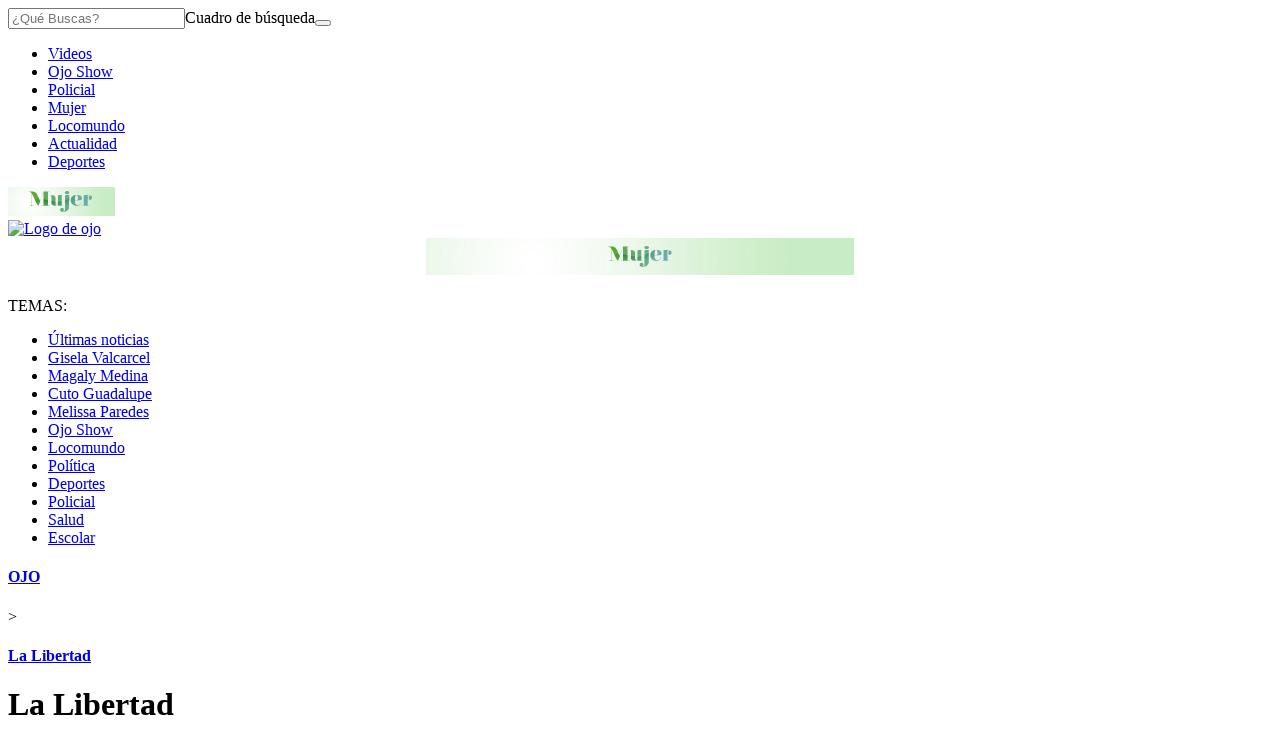

--- FILE ---
content_type: text/html; charset=utf-8
request_url: https://ojo.pe/noticias/la-libertad/
body_size: 34809
content:
<!DOCTYPE html><html itemscope="" itemType="http://schema.org/WebPage" lang="es"><head><meta charSet="utf-8"/><meta http-equiv="X-UA-Compatible" content="IE=edge"/><meta name="viewport" content="width=device-width, initial-scale=1"/><meta name="lang" content="es"/><meta name="deployment" content="4418"/><meta name="resource-type" content="document"/><meta content="global" name="distribution"/><meta name="robots" content="index, follow, max-image-preview:large"/><meta name="GOOGLEBOT" content="index follow"/><title>Noticias sobre La Libertad | OJO</title><link rel="preconnect dns-prefetch" href="//cdnc.ojo.pe"/><link rel="preconnect dns-prefetch" href="//cdna.ojo.pe"/><link rel="preconnect dns-prefetch" href="//d1r08wok4169a5.cloudfront.net"/><link rel="preconnect dns-prefetch" href="//elcomercio-elcomercio-prod.cdn.arcpublishing.com"/><link rel="preconnect dns-prefetch" href="//s.go-mpulse.net"/><link rel="preconnect dns-prefetch" href="//fonts.gstatic.com"/><link rel="preconnect dns-prefetch" href="//ajax.googleapis.com"/><link rel="preconnect dns-prefetch" href="//fonts.googleapis.com"/><link rel="preconnect dns-prefetch" href="//www.google-analytics.com"/><link rel="preconnect dns-prefetch" href="//www.googletagmanager.com"/><link rel="preconnect dns-prefetch" href="//www.facebook.com"/><link rel="preconnect dns-prefetch" href="//connect.facebook.net"/><link rel="preconnect dns-prefetch" href="//tags.bkrtx.com"/><link rel="preconnect dns-prefetch" href="//sb.scorecardresearch.com"/><link rel="preconnect dns-prefetch" href="//arc-subs-sdk.s3.amazonaws.com"/><link rel="preconnect dns-prefetch" href="//acdn.adnxs.com"/><script>"undefined"!=typeof window&&(window.requestIdle=window.requestIdleCallback||function(e){var n=Date.now();return setTimeout(function(){e({didTimeout:!1,timeRemaining:function(){return Math.max(0,50-(Date.now()-n))}})},1)},window.addPrefetch=function(e,n,t){var i=document.createElement("link");i.rel=e,i.href=n,t&&(i.as=t),i.crossOrigin="true",document.head.append(i)});</script><link rel="stylesheet" href="https://cdnc.ojo.pe/dist/ojo/css/style.css?d=4418"/><link rel="shortcut icon" type="image/png" href="https://cdna.ojo.pe/resources/dist/ojo/images/favicon.png?d=112"/><link rel="apple-touch-icon" href="https://cdna.ojo.pe/resources/dist/ojo/images/apple-touch-icon.png?d=1"/><link rel="apple-touch-icon" sizes="76x76" href="https://cdna.ojo.pe/resources/dist/ojo/images/apple-touch-icon-76x76.png?d=1"/><link rel="apple-touch-icon" sizes="120x120" href="https://cdna.ojo.pe/resources/dist/ojo/images/apple-touch-icon-120x120.png?d=1"/><link rel="apple-touch-icon" sizes="144x144" href="https://cdna.ojo.pe/resources/dist/ojo/images/apple-touch-icon-144x144.png?d=1"/><link rel="apple-touch-icon" sizes="152x152" href="https://cdna.ojo.pe/resources/dist/ojo/images/apple-touch-icon-152x152.png?d=1"/><link rel="apple-touch-icon" sizes="180x180" href="https://cdna.ojo.pe/resources/dist/ojo/images/apple-touch-icon-180x180.png?d=1"/><link rel="canonical" href="https://ojo.pe/noticias/la-libertad/"/><meta name="theme-color" content="#5fbb46"/><meta name="msapplication-TileColor" content="#5fbb46"/><meta name="apple-mobile-web-app-title" content="Ojo"/><meta name="application-name" content="Ojo"/><script type="application/ld+json">{"@context" : "http://schema.org", "@type" : "Organization", "name" : "Ojo", "url" : "https://ojo.pe/", "logo": "https://cdna.ojo.pe/resources/dist/ojo/images/logo-ojo.jpg?d=1",  "sameAs" : [ "https://www.facebook.com/DiarioOjo","https://twitter.com/diarioojo","https://www.linkedin.com/company/ojo/" ] }</script><meta name="description" lang="es" content="Últimas noticias, fotos, y videos de La Libertad las encuentras en Ojo."/><meta name="keywords" lang="es" content="La Libertad, noticias de La Libertad, información de La Libertad"/><meta name="twitter:card" content="summary"/><meta name="twitter:site" content="diarioojo"/><meta name="twitter:title" content="Noticias sobre La Libertad | OJO"/><meta name="twitter:image" content="https://cdna.ojo.pe/resources/dist/ojo/images/logo_twitter.jpg?d=1"/><meta name="twitter:description" content="Últimas noticias, fotos, y videos de La Libertad las encuentras en Ojo."/><meta property="og:site_name" content="Ojo"/><meta property="og:locale" content="es_PE"/><meta property="fb:app_id" content="1579310032347237"/><meta property="og:title" content="Noticias sobre La Libertad | OJO"/><meta property="og:description" content="Últimas noticias, fotos, y videos de La Libertad las encuentras en Ojo."/><meta property="og:image" content="https://cdna.ojo.pe/resources/dist/ojo/images/logo_fb.jpg?d=1"/><meta property="og:image:secure_url" content="https://cdna.ojo.pe/resources/dist/ojo/images/logo_fb.jpg?d=1"/><meta property="og:url" content="https://ojo.pe/noticias/la-libertad/"/><meta property="og:type" content="website"/><link rel="next" href="https://ojo.pe/noticias/la-libertad/2/"/><script type="application/ld+json">{"@context":"https://schema.org","@type":"BreadcrumbList","itemListElement":[{"@type":"ListItem","position":1,"name":"Ojo","item":{"@type":"Thing","@id":"https://ojo.pe/"}},{"@type":"ListItem","position":2,"name":"La Libertad","item":{"@type":"Thing","@id":"https://ojo.pe/noticias/la-libertad/"}}]}</script><script type="text/javascript">var type_space = 'port4'; var site = 'ojo'; var type_template = 'portada'; var section = 'noticias'; var subsection = 'lalibertad'; var path_name = '/noticias/la-libertad/';  ;  
    </script><script defer="" src="https://d2dvq461rdwooi.cloudfront.net/output/assets/js/prebid.js?v=v12026-02-02"></script><script>(function(w,d,s,l,i){w[l]=w[l]||[]
    w[l].push({'gtm.start':new Date().getTime(),event:'gtm.js',}); var f=d.getElementsByTagName(s)[0],j=d.createElement(s),dl=l!='dataLayer'?'&l='+l:''; j.async=!0;    j.src='https://www.googletagmanager.com/gtm.js?id='+i+dl; f.parentNode.insertBefore(j,f)})(window,document,'script','dataLayer','GTM-KZX7JN3')</script><script>	!function(){"use strict";function e(e){var t=!(arguments.length>1&&void 0!==arguments[1])||arguments[1],c=document.createElement("script");c.src=e,t?c.type="module":(c.async=!0,c.type="text/javascript",c.setAttribute("nomodule",""));var n=document.getElementsByTagName("script")[0];n.parentNode.insertBefore(c,n)}!function(t,c){!function(t,c,n){var a,o,r;n.accountId=c,null!==(a=t.marfeel)&&void 0!==a||(t.marfeel={}),null!==(o=(r=t.marfeel).cmd)&&void 0!==o||(r.cmd=[]),t.marfeel.config=n;var i="https://sdk.mrf.io/statics";e("".concat(i,"/marfeel-sdk.js?id=").concat(c),!0),e("".concat(i,"/marfeel-sdk.es5.js?id=").concat(c),!1)}(t,c,arguments.length>2&&void 0!==arguments[2]?arguments[2]:{})}(window,2749,{} /* Config */)}();</script><script defer="" src="https://d2dvq461rdwooi.cloudfront.net/ojo/interna/spaces.js?v=2026-02-02" id="spacesjs"></script><script async="" src="https://securepubads.g.doubleclick.net/tag/js/gpt.js"></script><script defer="" src="https://d1r08wok4169a5.cloudfront.net/gpt-ad/ojo/section-home/public/js/main.min.js?v=2026-02-02" id="mainmin"></script><script type="text/javascript">window.dataLayer=window.dataLayer||[],window.dataLayer.push({seccion:"noticias",subseccion:"la-libertad"});</script>
<script>(window.BOOMR_mq=window.BOOMR_mq||[]).push(["addVar",{"rua.upush":"false","rua.cpush":"true","rua.upre":"false","rua.cpre":"true","rua.uprl":"false","rua.cprl":"false","rua.cprf":"false","rua.trans":"SJ-7550fc38-b1a1-453a-be13-2014d9437df3","rua.cook":"false","rua.ims":"false","rua.ufprl":"false","rua.cfprl":"true","rua.isuxp":"false","rua.texp":"norulematch","rua.ceh":"false","rua.ueh":"false","rua.ieh.st":"0"}]);</script>
                              <script>!function(e){var n="https://s.go-mpulse.net/boomerang/";if("False"=="True")e.BOOMR_config=e.BOOMR_config||{},e.BOOMR_config.PageParams=e.BOOMR_config.PageParams||{},e.BOOMR_config.PageParams.pci=!0,n="https://s2.go-mpulse.net/boomerang/";if(window.BOOMR_API_key="4UMMF-AWWG4-6CNC6-Z3PN8-EDWNJ",function(){function e(){if(!o){var e=document.createElement("script");e.id="boomr-scr-as",e.src=window.BOOMR.url,e.async=!0,i.parentNode.appendChild(e),o=!0}}function t(e){o=!0;var n,t,a,r,d=document,O=window;if(window.BOOMR.snippetMethod=e?"if":"i",t=function(e,n){var t=d.createElement("script");t.id=n||"boomr-if-as",t.src=window.BOOMR.url,BOOMR_lstart=(new Date).getTime(),e=e||d.body,e.appendChild(t)},!window.addEventListener&&window.attachEvent&&navigator.userAgent.match(/MSIE [67]\./))return window.BOOMR.snippetMethod="s",void t(i.parentNode,"boomr-async");a=document.createElement("IFRAME"),a.src="about:blank",a.title="",a.role="presentation",a.loading="eager",r=(a.frameElement||a).style,r.width=0,r.height=0,r.border=0,r.display="none",i.parentNode.appendChild(a);try{O=a.contentWindow,d=O.document.open()}catch(_){n=document.domain,a.src="javascript:var d=document.open();d.domain='"+n+"';void(0);",O=a.contentWindow,d=O.document.open()}if(n)d._boomrl=function(){this.domain=n,t()},d.write("<bo"+"dy onload='document._boomrl();'>");else if(O._boomrl=function(){t()},O.addEventListener)O.addEventListener("load",O._boomrl,!1);else if(O.attachEvent)O.attachEvent("onload",O._boomrl);d.close()}function a(e){window.BOOMR_onload=e&&e.timeStamp||(new Date).getTime()}if(!window.BOOMR||!window.BOOMR.version&&!window.BOOMR.snippetExecuted){window.BOOMR=window.BOOMR||{},window.BOOMR.snippetStart=(new Date).getTime(),window.BOOMR.snippetExecuted=!0,window.BOOMR.snippetVersion=12,window.BOOMR.url=n+"4UMMF-AWWG4-6CNC6-Z3PN8-EDWNJ";var i=document.currentScript||document.getElementsByTagName("script")[0],o=!1,r=document.createElement("link");if(r.relList&&"function"==typeof r.relList.supports&&r.relList.supports("preload")&&"as"in r)window.BOOMR.snippetMethod="p",r.href=window.BOOMR.url,r.rel="preload",r.as="script",r.addEventListener("load",e),r.addEventListener("error",function(){t(!0)}),setTimeout(function(){if(!o)t(!0)},3e3),BOOMR_lstart=(new Date).getTime(),i.parentNode.appendChild(r);else t(!1);if(window.addEventListener)window.addEventListener("load",a,!1);else if(window.attachEvent)window.attachEvent("onload",a)}}(),"".length>0)if(e&&"performance"in e&&e.performance&&"function"==typeof e.performance.setResourceTimingBufferSize)e.performance.setResourceTimingBufferSize();!function(){if(BOOMR=e.BOOMR||{},BOOMR.plugins=BOOMR.plugins||{},!BOOMR.plugins.AK){var n="true"=="true"?1:0,t="",a="bu5fdlf6mkqfe2maj2uq-f-a3060285e-clientnsv4-s.akamaihd.net",i="false"=="true"?2:1,o={"ak.v":"39","ak.cp":"850258","ak.ai":parseInt("543263",10),"ak.ol":"0","ak.cr":103,"ak.ipv":4,"ak.proto":"h2","ak.rid":"267bf95a","ak.r":49456,"ak.a2":n,"ak.m":"","ak.n":"ff","ak.bpcip":"13.58.81.0","ak.cport":42420,"ak.gh":"190.98.160.78","ak.quicv":"","ak.tlsv":"tls1.3","ak.0rtt":"","ak.0rtt.ed":"","ak.csrc":"-","ak.acc":"","ak.t":"1770016425","ak.ak":"hOBiQwZUYzCg5VSAfCLimQ==p+jepBcbTRJZ1DH/W81duBZwKGV1DtlrRWy1nvHRI5W17JM/9+z+zTeORd5fyeRYiBN5ZWwpKzRTLeVDlYb/LMJVdadTNaSYnJ8b6vt/lDshIQpY65MHdVMuwRdnrEhEhUsqYUdHfCQPs03sVoo11EGaANI40JJcHUtPrUPLgnsS/eS0qDAVOV6HKR6JSEe78fL3rrNHTafWojV9J/sgpLjhDYFgBwr6n8kH8n+NeHbuUjeF+FvQGhN2zW1CtjOTIXo+H6kaBE3qeicLQVXMcH9EFFUQhKIeBwCcf9ncq4bcCK+9odxX8JI2raFJ9w392q2X/Gx0a9QZm2bpK85u2eLPht7VxYjcCzuO4IPBwVCGvn2Yj5CgZyuJ4jHQD8uJwnt1CAkqVmcp0TegBj60Gvwr+HAKIL/jvku5jTq191M=","ak.pv":"51","ak.dpoabenc":"","ak.tf":i};if(""!==t)o["ak.ruds"]=t;var r={i:!1,av:function(n){var t="http.initiator";if(n&&(!n[t]||"spa_hard"===n[t]))o["ak.feo"]=void 0!==e.aFeoApplied?1:0,BOOMR.addVar(o)},rv:function(){var e=["ak.bpcip","ak.cport","ak.cr","ak.csrc","ak.gh","ak.ipv","ak.m","ak.n","ak.ol","ak.proto","ak.quicv","ak.tlsv","ak.0rtt","ak.0rtt.ed","ak.r","ak.acc","ak.t","ak.tf"];BOOMR.removeVar(e)}};BOOMR.plugins.AK={akVars:o,akDNSPreFetchDomain:a,init:function(){if(!r.i){var e=BOOMR.subscribe;e("before_beacon",r.av,null,null),e("onbeacon",r.rv,null,null),r.i=!0}return this},is_complete:function(){return!0}}}}()}(window);</script></head><body class=" false " tpl="" itemscope="" itemType="http://schema.org/WebPage"><noscript><iframe title="Google Tag Manager - No Script" src="https://www.googletagmanager.com/ns.html?id=GTM-KZX7JN3" height="0" width="0" style="display:none;visibility:hidden"></iframe></noscript><div id="fusion-app" role="application"><div id="gpt_cover" class="cover1"></div><div class="flex justify-center"><div class="ads__zocalo ads__zocalo--l"><div id="fusion-static-enter:0f8CzBhiyrR" style="display:none" data-fusion-component="0f8CzBhiyrR"></div><div class="ads-box-cont flex items-center flex-col justify-center w-full   no-mobile no-row-2-mobile"><div id="ads_m_zocalo1" class="flex justify-center "></div><div id="ads_d_zocalo1" class="flex justify-center false"></div></div><div id="fusion-static-exit:0f8CzBhiyrR" style="display:none" data-fusion-component="0f8CzBhiyrR"></div><div id="fusion-static-enter:0fG3SSrkQrl" style="display:none" data-fusion-component="0fG3SSrkQrl"></div><div class="ads-box-cont flex items-center flex-col justify-center w-full   no-mobile no-row-2-mobile"><div class="content_gpt_laterall"><div id="gpt_laterall" class="flex justify-center"></div></div></div><div id="fusion-static-exit:0fG3SSrkQrl" style="display:none" data-fusion-component="0fG3SSrkQrl"></div></div><div class="flex flex-col content-layout-container w-full position-relative bg-container p-10"><div id="fusion-static-enter:0fCCzBhiyrd" style="display:none" data-fusion-component="0fCCzBhiyrd"></div><div class="ads-box-cont flex items-center flex-col justify-center w-full   no-mobile no-row-2-mobile"><div id="ads_m_skin" class="flex justify-center "></div><div id="ads_d_skin" class="flex justify-center false"></div></div><div id="fusion-static-exit:0fCCzBhiyrd" style="display:none" data-fusion-component="0fCCzBhiyrd"></div><div id="fusion-static-enter:0fDCzBhiyrv" style="display:none" data-fusion-component="0fDCzBhiyrv"></div><div class="ads-box-cont flex items-center flex-col justify-center w-full   no-desktop no-row-2-mobile"><div id="ads_m_movil0" class="flex justify-center "></div><div id="ads_d_movil0" class="flex justify-center false"></div></div><div id="fusion-static-exit:0fDCzBhiyrv" style="display:none" data-fusion-component="0fDCzBhiyrv"></div><div id="fusion-static-enter:0fMBf0skQrS" style="display:none" data-fusion-component="0fMBf0skQrS"></div><div class="ads-box-cont flex items-center flex-col justify-center w-full    no-row-2-mobile"><div class="content_gpt_skin"><div id="gpt_skin" class="flex justify-center"></div></div></div><div id="fusion-static-exit:0fMBf0skQrS" style="display:none" data-fusion-component="0fMBf0skQrS"></div><div><nav class="nav text-white text-sm w-full flex items-center top-0 secondary-font " id="navid"><div class="nav__wrapper flex items-center bg-primary w-full top-0 h-inherit justify-between lg:justify-start pl-10 pr-10"><div class="nav__search-box hidden lg:flex items-center border-r-1 border-solid"><form class="flex position-relative items-center" id="header-search-form"><input id="header-search-input" type="search" placeholder="¿Qué Buscas?" class="nav__input-search border-0 w-0 text-md pt-5 pb-5 rounded-sm line-h line-h-xs" value=""/><label for="header-search-input" class="overflow-hidden w-0 h-0">Cuadro de búsqueda</label><button class="flex items-center btn nav__btn nav__btn--search text-gray-200 hidden lg:flex" type="submit"><i class="nav__icon-search text-primary-color icon-search text-lg"></i></button></form></div><div class="nav__list-container"><ul class="items-center nav__list h-inherit hidden lg:flex pl-15"><li class="nav__list-item text-center pr-15 h-full"><a itemProp="url" href="/videos/" class="nav__list-link text-gray-200 h-inherit flex items-center uppercase secondary-font font-normal text-sm">Videos</a></li><li class="nav__list-item text-center pr-15 h-full"><a itemProp="url" href="/ojo-show/" class="nav__list-link text-gray-200 h-inherit flex items-center uppercase secondary-font font-normal text-sm">Ojo Show</a></li><li class="nav__list-item text-center pr-15 h-full"><a itemProp="url" href="/policial/" class="nav__list-link text-gray-200 h-inherit flex items-center uppercase secondary-font font-normal text-sm">Policial</a></li><li class="nav__list-item text-center pr-15 h-full"><a itemProp="url" href="/mujer/" class="nav__list-link text-gray-200 h-inherit flex items-center uppercase secondary-font font-normal text-sm">Mujer</a></li><li class="nav__list-item text-center pr-15 h-full"><a itemProp="url" href="/locomundo/" class="nav__list-link text-gray-200 h-inherit flex items-center uppercase secondary-font font-normal text-sm">Locomundo</a></li><li class="nav__list-item text-center pr-15 h-full"><a itemProp="url" href="/actualidad/" class="nav__list-link text-gray-200 h-inherit flex items-center uppercase secondary-font font-normal text-sm">Actualidad</a></li><li class="nav__list-item text-center pr-15 h-full"><a itemProp="url" href="/deportes/" class="nav__list-link text-gray-200 h-inherit flex items-center uppercase secondary-font font-normal text-sm">Deportes</a></li></ul></div><div class="nav-mujer__item-desk"><a href="/mujer"><svg width="107" height="29" xml:space="preserve"><image width="107" height="29" href="[data-uri] AAB6JgAAgIQAAPoAAACA6AAAdTAAAOpgAAA6mAAAF3CculE8AAAABmJLR0QA/wD/AP+gvaeTAAAO fklEQVRo3q2a+49d11XHP2ufc8+dOw/b8/DY42cerZ3YTuPyCNQtrdQ0iNKUSECFEM9KSPzMD/xA JaTyH4BQf4D+gERFBQJR1EAFiNDgioakaRKhxgE7sR0/Zsb2+Hre77sXP+znuffOjBt6NI9z9tln n7XXd63vWnvtI+2N+yoAhL8CCEYAdVdI6uFb3LWkc2IPzc7ToWhsUSX2U38PBFWLCKgqFkAUVc3G sKCg4p6yqm4ssVk/90wHRRQsiuLv+7HducUC1tqajKoWDKhVL5drt2pDjziJ2KJZX7XuPVYzFThZ Bej4OSDEtjTD3Q8jXUpFeoESBOOhAkFEPFDp3P2CiPG/9XYTgRX34zoj4MdWjDGoujFMH8AF44DS zHREvQklmWyUl9o70xQ1WAnGmF6j88qM7VHvSSpvXlFnNXvtET1dmOyyx9b3AitKhhPOCWCcB3mg wphGwqQTCEFpaAKz/ku850DMgXPv1KBcDYCpG197vVcwbjwNnipxCsFrCi+mSmID8f0CoHTBmXTo xheR5K3i5HHv7JInYx2vmZqrRE/syzjS07IHWAkoVDAUTihTByoXKoKkkg0jO7xWQEywqQw4N7qC 82Q/UdXkYSbz3jSauOEwUY4gOyIYY3A27wldkh90m33NIcL8jAMnb3MUHZ7XNK1E7Mlowr1+ID40 LP2PMpmAofDWaYypWZGz/swjvGKiOzuTBYR7K7f437vfp7066wESJoameHrqEwxWI15g663X0ZH6 d7x1+3VuL9xE/XMgPD7xIRThQwcfj5YuGFQ73vMtoVVi3HAcJ/784uW3efXquwgFTx0/wWfOnEUk xLsuw1JLZNocWnGgKOL/JuAktvWLP5KGVu2BK4nQI0x/sBzlWKCIAd70BSpQTmY1YmoDTg4dY/LR Y7xx+9v8xWt/xPr2BkrBYGM/n/nwF/j8md900/Izc4bvyOK/p9/g1ZuvgBpESlDDn/ziV7A+Taip wNkTIsaDYzOgwIhB1TK90Obi5bcRCpQOr1+7xqlDhzkxPubGcYPERMOZUvIYR4dBmdRAUv98lEwi H+eBrQZo7X4/UHc5TPAUI1msCI/3Bcr4REJqoBmEwsceg/ATRz/NC2d/N1rc2tYyL176S/7tyjcS vXj6EhFuzb/P2NCE8+gQL2qGk09GIXofSR5PiY4KnW9NHRjj5NjB6A3Hx8aZ3Lcf2ImWkiH13PHv 6IlCefKU630n/QdD3ROe+lEmcKTLq/JUPkpFzv8peCfhJc5COH7gFB898knenP5u7POPl77G+aMf Z2LokAdEkof5dwSjIUswAtWqKsm+bewTjV+U6fk5pvaPR/l/68KztFeXY5pdByDRMMDa5jZVo4hJ RaJeB75bXrirpbVNRlqNGgDRyLUP2vR0TSp9GLDwnpDHqjhIHCz3ogRUoMoAkglWGZ8VfvX87/HW 9HfjC1e3Vnjx7a/xxWd+PxrHytYyrcaQBzopKXiMtZb2apu/fuPvUBXGhsZ57vSnGB3aH5Xyp9/+ K2YX24Dh0fGjfPHC56JS/uziP3NncdFToeHXfvpjnBgf9+8XXnvvKq9fv8nY4DDPPXWal96+xuWZ BR47NMr5k+McHRsC4N7iKv/05rssrW0CypHRYZ49d4J3ZtpUpeHU1AEaZbEzRD4Yima5We3YPW6Z bo8NYETrzl6W1l0OmGDNJmRkMSN09KbAweFjXDj52ZpV/df7LzG3MhPHbK/MMTE42dezwpsnhsZp lk2u3r/O6zfe4o9f/iqrm+vRr2cX52Lf4ClB/DuL8/UkwCZT/up/vMw333yTuwuLfOL0Y4wOtbhw +hhWlat3FvjGa+/z3p0lQNjY6rC81iGQ/sa2ZWO7w3R7hVf+Z5Z/fetGXe/xNHlnzRPqrexFjCYu MHOX94vbZBGBZI1/KEvjjcTYg7o8zngrKHyfF87+Ts8c/v3yN6PgrWooAd0ds+LchKMHpoLjs7a1 zqWZK9Fg8mpDV6KftQsdlNXNNUSEf/j+97gy64zGaoejY/tR4ECr6bJND/D33r0Xx3OjGBTD8pql WRbMtNdQhJkH6zWQ+oeu3QDZnQ9NoKJ83VMb2IMZjKFGfTGVV4y4DAwMquJV5hbXh4aPcGri6Zqo 37n6EkZheWMZX1yK4NVilkItVmXZ1YPVhRos4X9Ntuz+tt3i3oNpOrYDwKvvXcGI9zgpaqm1M1YH zb2ljWyUguBZE/taLK1tx+vxkVaXzvfKNOoQ6h6xy9QWvvmkpTYMdBWA8jWXOzdxpRGAT3YufP7M b7O8JtxfEmbbcO3OIn/75t8wtzzH5PAUAFdmbnP7zgrzS5tsbnXybKVnQpo4Mr4Juj0rPb2yvsxM e5rNzhZguHr3DtvWsYWRejXjxtxC1IaiPPP4RDZ3Q+IMw5GxQabGRhgfafGpc0d7lm07AfNBjrIL mfrRFe+kT7sLegFIzegT4upC4anDzzBcjdHeWqAwzpIvvneR04efJFf30vo2iyvbWF1loFEiSCx4 5qImTwpXdc/KZZ5u32a7YzFS0ChKjBjWt7YoTIExJYUpKE3JtbttVytE+OVnToHASKvB/sEqy0KL zCDc31/4yeO+mAuEwrBAXlx+KO/ao1hY9j7QawI9zhxzdak9EIAK8cFG6nL/f+Wjv86fv/IVjAgd q9yaf5/jo8fjkFXZoNkwaGmwNpFjSA4uz9zk2sxdWlWLZlWxurHuKNJaVtZWPZUJCyuLdZtTS1mU lEWFUHD22EkQ1ybigBIpeHRyLCrXquNg7QpCKWapBy6p5GGr5x/0iG5QXxdki+AMHen+XzOEOl3F UbKF5Gef+CUmR8YpC6gaBedPfITR1mjsXDUaDFQlzapgoNmg2SjT2CKUpkAVVjbWaS8tMzs/Bwo3 7s9wd+EBdxfb3F+aZ351qTbJqmzSbDQpi4Jmo4rth/aN0igaGGnQME0WVte71ONmcuv+SmY2KWaR +VdPmOpz/P8qgxlYP9SRimU9h2YuX6NEbwxf+Mhv0GhAWVguPPLx2qDNskHVKBioSqpGSavZqI09 UDVpVg1azSatqkGragJw/cE0zaqi1RygWVUMNgfqYDWaNMqKZqNFWaQxnzt3jlIqqrLCGOFWu+6R AHcX1xgfaWYTD/luvtL8UcPyQ4OlO7aEWll/t8/rGZqKqj79//SHn+fRsUfYPzDEz55+PhtDaTZK ms2CqjS0miXNRlF778+ffZYDQ8MesAFuLkwzu3CPowcOMtgcYKBR0aoGqMqqJlFVVjTLARpFg6rR jO1PTB3m+fNnqcoCQXj5nevcvJ8Ae3d2nqXVLVpVmc3OkHuW7qqpH+1RfOkP/+DLoaaWaCvRF7Xr nAJDXc+1xq0fEa4/eIfpxWv8y+WvO3pZv8/BoSMeYMPjE09wcOgQj088iQL3lme50b7Kg7U2gmVy /0EmhsY4ODzOgcFR7i7NMTk8wcjAED9+8jytqslgNcCx0Sn2D45w6uAjXJl7n4mRMSaGDzC5b4xm WdEqKxpFyXfevURhShpFhZGSnzn1BGEbZHLfCKenXO0QFW61l3j71n1utZc5dWSUqdFBAOYWN3mw vM36tmXfQMnwYMm+gZKqFJqVoQjlhb5FWq+jyDr6geCUpc0FVRWMES+/y4VNXo0gUVrhY5kYn+hr yAAl2z1N3pVX8lQtKuHciRvq6eq3zd18tdZHJWyTK53uvtlWv1Ubt/nDOKrKl1/8uk8GXMz50ude QP2nAC6Ls6jkW/y9CUatr6ovF6nb3veZnwJqbc9zaV/Z+jqTpZNV7oOl7wVg2BHMmsI+ULru6SOZ QuO9fs9JHahwbvOnet9P7ar7Ww1b61PrHYuxG6xtbvSMk9J6W39a6BpPawuAtGOcevQSYNJB1+R4 2Bime6yKS/VroyRkHnOyF4V9H9JeV3Aitw7SuG1fBzhYpCtkakYT+ccn+Xg9NKHdiqnfS0Aqb9x4 h79/6yKC4efO/hQfe+yMn4Wjof2tVpeBJGoKW/c7qSxW+KRfwt6H3uLt+jprp/H3WmeZuLGWCam6 k327s7xaEIRSxNNQsHznTVbVUZ8EusvHIXtvF9dnewihfGR7ppkUHS6/9YP/jMO8cvUSZLIKwnNn zmWaDPPV/lbdrTutG1cOjaqm+1323q3LfsfDxDCj0XHyKnsX34ZYphYQH2c8odjgLX6/SYQOuNgS t/5dFUOtxrWZrUMWLdDNOadYkmd17SsklklrwkcnjsT2Jw+f4OrcLAADZYPnn/4xTk0d7qou9AEl +2Qhf5v4OmJfVuvTlqrtGRPteuzeQeY359WAq/Fl316EDT2XIaYKfPjqyRVv88pimmgN8j4W24kA hTjWFdjj0iB4ozMGS90DLDZmX9Z7x9rWGt/6wSvMLLSZ2jfB2tYWA40mnzx9jgOtwThq9/eDMZmJ tNqJoObGY30CEWXFMYeT2/u+aM1bo/9rMFGL9Y3qneFhPEvmNx+oqAnld5Dsm7taOp/veKVtk/RN Yc0Gfc9eMo319QCUhlqa96qckn2GJuK2MLTLI6x24oQ1++AzKN1q+nbDBkWqorI7WDbIkH08mjOJ e8fOYGnX9yC5IYo3svCxTg7oXofRILyPCNHV/QgKUaiUD4SszMHR8U+nUFvPpixKR+MU6kAJKZ6R eD8AIH7yWtsqd/Lm9OLoKafvRD/150KyEvpm6ozzTFSXB/3wxXCWaiTP75cE7ZQTZf/rVL/7UcZJ qPsS11qbvowNccLTjAnSCagawNZqf7sv9ULS0S1ciFOWoCHr44PzKjxl5GNLpJT41qyP1gDPlJoB lFt0/RPt8LEZtbFqgOYGHRgpwpd01D9j1+7ksPbobocJ0qunk/SxR+/6KiYSEOnL0Yn119r3Vz0d 5ZmnS0gy6guLZerfYMTcpsuriO11GZ3+JHpQHhFFJWdzejLQcKNH0ZmRda3zch1FWXq2R1I22g2M 9Dnb6fg/6mfKGfCsE7sAAAAldEVYdGRhdGU6Y3JlYXRlADIwMjEtMDQtMjJUMTY6MzY6MzQrMDA6 MDBylrFpAAAAJXRFWHRkYXRlOm1vZGlmeQAyMDIxLTA0LTIyVDE2OjM2OjM0KzAwOjAwA8sJ1QAA AABJRU5ErkJggg=="></image></svg></a></div><a itemProp="url" href="/" class="nav__mobile-logo position-absolute" title="Logo de ojo"><img src="https://cdna.ojo.pe/resources/dist/ojo/images/logo.png?d=1" alt="Logo de ojo" class="nav__logo lg:hidden"/></a><div class="nav__story-title position-relative overflow-hidden line-h-sm"></div><div class="nav__story-social-network position-relative mr-5"></div><div class="nav__container-right position-absolute lg:inline-block "><div class="flex items-center justify-end header__btn-container"></div></div></div></nav><div class="nav-mujer__item-mob"><a href="/mujer"><svg width="100%" height="37" xml:space="preserve"><image width="100%" height="37" href="[data-uri] AAB6JgAAgIQAAPoAAACA6AAAdTAAAOpgAAA6mAAAF3CculE8AAAABmJLR0QA/wD/AP+gvaeTAAAY C0lEQVR42u1dWY8dx3X+Tt++984MKXE45NDDVRYXSZQUSREoJVoSyYgCxcoCw4CRBTEcGwmcR7/k JclDfkFe7JcgSB7thyAIAkmBFSuCA1mAbNCSLUoyJVFLuIjD4VDkjGbnTJ88dFd1dW1d3bfvcJZ7 gJF4q6tOnTpddbY6VU1TS5cZEggAgRgAMUDpb3D2hEQdAMzZMwLAoFZaThzBD1l9omKf4OwvyvvI +iEi0XlWxCCQWivFpNcR9KPQXMOv/oxkIRllJkQWGoyxssBHKKkseVEPktIazJwNl7KBO+oBYLCn RqLgpEIrN8asJQOU/WZO/0+UlTCbrXR2JCxpk++bEjCARNKi0uceRd4Pp/OdGZxQhjcBa30zs1LG shsmc+z5/LPRwEg4XTpRNj8SytpwPlfX5Puy0ZrOLSbzvef9CT4rNJMoo2ws+btQaTbp5mycUUan wJWuWig8sPGcjXebQF1vzEk2uiiTBgnymUhyzshpABZDKZSp8yKd7woHmQs4ZbngIQtesc5072qw zSiAscapPCOtXNCawL3aC72xf63CmCVbF8q0ixsyZVAQxFXeaXhHVrTG6ylqpFwIlrQkN0bveChE WQG54qeyupqirsGn4p+lBhEi8iurHJNvfNpqVvu36i07l4lIChe9L9cSZAKaXpxSbhPp06gKht5p QJF1zWHdeEAVyzcrB251/1sNShSWImg0QSHEIrNqjZAHg1JGNu8IBY/IZxmXqQq1by54SybkAtAi VB0Ny/wgzn2ITCj7KMwVFSO3AFOzLkn/oPxxAiqUC49DV1geCjM+M/tVEnnFiuq5KkqrjDkWfjur AanXY5kLqicAjjKMLtOmbL6oNjAbZQW2qW3IrV5Ie+nFMZCdViqOwjZvitY6DC/D1nchmuEeXjke pZz1KEVNUL1s0w5ipV+TYL1b63x10OZeko4GnrXi876czxggDpNj5bB91KJHYXl9j0I1ck4pG7Dy 36CqcuWqay10jYSrNqXTEqHqF4GCFy4fwaZQUgUlxBVlIRdZk/O/KPNKZDkYEcSLVBWeW3GJ8K5u hNjqRZUXgwi/1Hkfdn6pgtMZZlMEXL0FLBRwSduawtnE6zbuTJnJsId8mwtplI678TCKvoq1uRoS Pg95zUFTIaQSV25dGlTpkZd9CWhtcAgKCaqejwRWY8CyZhkmax0Z/mZTMOnzUlpkahmcYllbiC4F oo41ZAT2SizVFHvCS7oXlAbOiTnztUiGymx/Kn9SxUW5opPcsPVloSTgvYWobe/+oLVfMqp6wTSl bTuYipdlo61MVYZY56G+fRjkiokKSyjvlixrr0EKakk8Lm1oU37kxOV6SkatYh81OBEc7+2/51Ml sr0dFZMLNIVlCxmUTdDsGfunpOzBEG5paMVoLTwMVUjDLjJc1qHXalSERV5f24+xMsxvT5EIA1qf U85N1YvSkkrgaFuqgJDvPVGmCFkT4CaPIDd1XW85TJ1pitLo0vQo9TlDwvUL6ts1GBtU2JQmX8JJ Fl72xeysZNm9Qj0saPPBcsFGsFeu5wGTnlgABHiXNiNVJIH42vUict1GQhlWu1LzhcrF/9ksr7O5 Sf1VNdsnEJiDorBUdzyc0fU2qUV/urArWlW2LK0QKE22sCirMGaVKys3Q4Q6EYpKDQMafl6NP1tL VoSFJ5BJwlBxKUIqdcWthkhD4MNU8EbQy3w0qQ/yp5oSSl40Dn426WzVUSqBezDp1Oq/eHVGWWx1 e1KiGw220lj8UBoSJC4TPkJYh4QDbYxl+4SyTj9LqS2BQ8HtJMWwWhP9YXnf+jicnlUEkUSR7x+R Y19DJGH4vSmzjpllSERoEYE58Xpa0rMpSXShYrzKwq9Sm7dAm14m+nGw12xr7GORlQQKyIyU7cU/ rdUdPpBH2Zt0qP9W+lPtqWx/o+gXet5N6dDY7j1pPC3zsCrsPpfSbJ0z2T4kM5d7ZY7AjzkG/wGN Agm15b474hG886VHG7xjCut/K0LcM4Y+8SpQxDTXX8mk8Fv5XM6GOhZ09VFYOxMJGexTLgF7AgS/ UU1EipxJ36A4MhQO9nM3Lla6UL9/9TQu3TiHxdX5lANMOL73IZwYf6CUgpfOPp9mHmbZcLtHxrB7 ZAxjI2MY27G7jEPWJ5dnruPH753B2clPsf/2MTx19324Z+KA0bopSN9F+fGFJtbYeq/VKsDBhbUw DWCdwVBYqeOhblqL6aiH1ChMUKu4yTyymiYZQEo1Pf0Xzl+CKhOjHIKNBilA9T0VUWY29B8QJkRg MNmtb84yvCKyHnWGT0zl5z3VA7Yi6aTM88pN0HwPJQEX6OBCKxCBExHWZC9m4wlDMfVz74k95r8Q qvoOU5lDJGl11mHcNX4Kh3adwL+/9V387PzLILQAfB8Hd53Anz38HRwaPWbFe/HGefz32RdA1AJz C0QtPHP3s3jkjkclbhlBrQC/uPAhzk5eBKGFy7M38J9v/hwnnztgjIGy/SBW37DVq62SJ6seDVDa komrkGZu4zsy2mSzci/Kucest848y+AUYhsb2BeWRxZJIOWwt+nhWw8PVwKLzOwRfNj0A99bGWof HK4V87ZA72wOoYO8ZfVfttiALklLcIaXyr06ghquETd8hNDr2BkzJYTRjOsstuDqDS2sgL3zkc4u fP3U32H38BfkLLk08xG+95O/x8LKnLXtUHsYgCL3AuZ5yIgeOnwM3bgt/cdn7889PWsqxpbaYwmB asbcdgqDDSCHYtKFYa2I/5h7I1BLg2I+ngi4sk+W7wNpMXVbvNoiuhkhCkj3rlh6jbaafh/ITLMv tGJfUoULWwjdIW21hAyRas8JXDQQkXdPpOxcVrXkCxvv4HwX5Vf+qPMh7/u5k98olC/enMcP3vie gWthZUHOZbmlZ/GcQwyGxZVlLK6sSPoOjI7hb5/7Gv76qWfxD3/0NUzsGoVQTtLjz14iMWHx5qrR r41/SzfXMLO46CeGwi1wf718TiskKAXVlYj76Ef5agjswfxFDiOysVwhdvxbkXNGV3VX/vaCentY jRp/Dmu+pzfk2f9wRtKqdlhWX4RWYIt7eDDWCSX4dn2KBOS/1CQMJSQkK/lDg6GlTYKhKJxdFgXo 2I4JPHvP1/HS2e/LZ29d/ik+uPo2TozfL1t9tjCNg6OHUwwOD+vVc6/h3cn3wUy498BJPHn0Ednl zy+8i/868yqWV9cARPjW43+Io+PpPtUb58/hh2fewNLqGggt3LFnHN984mmJd2p2Fj96+x1cuH4d f/Dggzgwugvfffl1jHS6ODGxF0+eOIzhTrpc3zp/GS/+8l3JgCdP3Il9u3ZganYO+27fibsmxvv6 Hpp8o7ZDdqmx0Jj2sEL/E87Z+Gffetsm4UCgJCRYzgeHhWxigstCtIu+8oylcKjiEdhalygYspXm WWwipOfjhf00TsgsL/Ivla8u01H75VCiJMbsDbmFKWsfhmJd3RM0+eoK6oYe5f3S8a8WMBEI/3vu RefYXB7WfftP4sPpj/HxtfN48cyP8MKZl+Wz6wuzWF69aeXRjYV5LK3ezAwLVugAPpm6gn986UX8 4vzH6MQx7j14AGMjI7j/0D7cWFjG6Y8v4wev/wqLK6nXNbO4nO3JRSC0st+En7z/f/iP0+/i/clp /zvxXTMUkp1X+Gf4OrWtaQ405lzPq+oCNSfIGUmgXvavNGodfTTlP243yBSW8nasAliBgofby1u1 X+gUHrqnCqX18LltPCppJdijKyrTPpA3Y2hJEkSR98YLUUf3kmQiA9tDEVkljdmmdqh3pwMVbhuv y3dRbj0EwUVvkALxjXRuwyNHnkHuXzLenjyNa/NTAIBr81MYG9mr9GP3sMZ2jGUb82n5ax+dVkcv k2L0VGq1nEBYvrkkn/3Lq/+D5dVlMBH23bYzrUXA6MgQODtucWV2Hm9fnM76iZDeah6BQRgdHsGV 2XkQWmAQpmbnNab1plSCoWcJbCYKOenstfuKtDbtw/TXf9y6UCPpotyCD29n32qt20MZkIx3hWKr EyYUdmdYBiV5flUH32LX4ufSiiQPJjfN4eaCn99uudS8/fnle/5c4UH6rl55/3kAwFqSYKSzI3/u 3MPKlA6peJRymOXqbwJhfnkOV2ZSRfnKr97C7NJC2i8zxnbslG1Gh4czoyRttyT3tajgYQGEqdlF +Xuo3Q7kSNM87hFfuHPnBAos21DjLsO+7RJw3FBQWKbfYNtbouKjQF4WhaiuJ8unlC2z1y7s3Gnx RrSc7PXCqLKFDRRvh0OxKSE9qm7h5hmEFk+rbESFhRA5atptGipVdOGLLPzuOVt/rHz3KKO4kLqf Y9qzYwIn9pzC/CJheoYxeQ344ZnXAACTmQIBgE8uz2Py6gLmFm5aXX7Vw2JlHpR5WAknmJ69imuf X5Xln83PIaIWiCJEFElcC0sreOvipKS+E0e4a2K3MqYIyJQWQPi1Q/vQjTs4dedBnLrzgEFzX2Se L2wcmuRhLa1HrNPYbWTs1dVe4Hny2vi3I3iTLjYfC2vscDZ7XCLHadBVRndIPR8KMqSS4IbqA7gV qoWkxj5/EEI/SmlqYv/6t479Pn72yZsgEKKIsbAyh3/+yT/hr578tqyzsspYXlnBtdkVEEW4a88V 4GSOo46HdWN+FhevXgBFEaIoRtxKvaAoShVVTC1QFGF2cRnnpqbRQoTHjh3BY8fSlJrDe3YpQVLK wn8sezsxMYbv/N5Y868l4ABy01B2lKoGRtwyaTZwjhqFGlmC2Va3CCmVvpBSP6V028xW5JqCXsvO kj9N8r9VqC5BXrgMtBgSU7/5q7bz0a0eIPYdwswP06qHIvV9NMGn9FeSfrs1oyhC8TMW/hNZ1tcv zotRmVWv5Cs6Ktq+jKxfb8RZYgtLQs02a0ki6z948FEcHz+OD6c/QhS1sLbGmFm6XqjfbUdYSwjt NiFZYyzdvFl4/uGlKXTiDoa7XXTbXVm+uLKMuaUFRJTiXVhZls/mlhcQxzGIIsStDtqtFgAgjlqI W220KEbU6mDvzp04vm8viElexswA1vJJABFwzjNDA70ZTfnUMwAI6Rd6I/uzyptDXGyu4En36BLz sZe6gMjCOkEaeq/OEgNPdr1as98K2JxQ/4vDDcHmewV2C7oAvglaIwFJBvxCzM5CeDCgL/YrpK0A Ot9++/jvoBNHaEWMdjvCY0cfKzzvdCIMd1votFsYGmqbe0IErK6tYXZhEdOzs5JXV2auYXrmOq7O fIYb859jZXVFNunGHbTjDrrxEOJWG+04VXQPHbkTcdRGHHcQRzEu3fjcOoYrM/MySzDfw2rJPawB DGA7QK6wvOdZ1CLz3EQ9qJ/YqfsobvBtwXoOMmf4nb5MSYgkIndafn7VFWtl9nH6+GT9Em/p+F39 2J8Eqr0aoKWx+6uU4nF9HRcQe1o5PH3iORzafRCdDmFnt4snjj5VaNvtxGjHEYa6MbrtFrqdTuH5 2I7b0G3HGO52MNRuQxzDuHTjCrqdDoY7XXTaqQIS0I5jdNodtOM2unEXnThVgkf27MV9B4+gRS3E URtXZuawuFL06ADG1Ow8hjstMSLlLzNOtkLoiZ0/giFoyjAN0vQ2Kbg9rFu0AErzKG45cMlkr0as z2sia1gvGHODtTYQNDQX/uThv0QcMZ489pTxrNMiDHVidITSiose1jP3PY7hoSF0O20MDw3h+TOv YHJmGvt3jWO4O4ROp4vhbhdxqyXbDMVddOIOhtpDaMdtdFp5KPGrDz+Mo3vHATBWVtfw8jsfSKW1 uLKKn370Ke6ayPen0hmRKqyBh9UEDPi3WcC+hxWwRynuOwv5hLqIuNeRNWKPotZemFahiTwCdz/i MmC9hn7OjBUvq5xz3qcVxuKkW2wAuZB5LiIRO4C2J2EU1QEbQWRcALqwMovzMx/g2vxlXJr5EATC cHsnDu46DgC4e98D+Pbjf4PdI/tkm/em3gEz4579J7LbqyIwRxjqdPDu5FmM79iD8dvG8cenvoL9 o/tx8foVfDpzBQkn2Nkdxv2HjmNxdRktaoER4fPlBVy4fhWHd4+jHcfotrsgbiGiGHErtxWHO218 44nfxCfT1/D6x+cxs7CEfzt9BoQId+/fiwcO7UO3EwOc4Py1eQCEQ3t2Kkk1hAvX5nF47w4Hz/L9 sAG4oImUngH0G2hq6XIqypmUYzmpyyxOgBSAM+suu+2YLN9h0rqA+AqvknictRVbx/niFbepq19p zdI8VBLSg7VaErW8+V3rJ6cbYIpki/wietPRdN3Qzsp49BZCYRWVuMuJzSjuKR3Krk3YkgVoZgvm 6dfpBe2CTiXpgjm9IocA22JORF/WJ+J6nWJ/JlXqdXRsPmW9rKhcOVEO5MojFwmYSVABVbWGJB2k fXCqtAQOKtYACImcWym/mfL+dHjl7C/x4/fehjjc+8U9X8A3n3gqS8tX8w0Ya8xp0gWSNJEGjASE nKD8tnFOxDxNSj54miVrcEZfpsASjQvi0Lk6L3U8ad9RWo8zXsncfna0s4WwxXGE7AM4vJbxPcoU LBWSLtQ5k9IOeZuMCgkV+yRmJOo6SzhLHCGNbk8SELvmes5bjQrxVkAcaXVZPstzacjIvy9w3ZF0 sd1UbG9JF9voDqv1hWrTMKj2Bj98uBGp63V2X5/PEyj0my6G2r1/im67g+0KrwFsbRismg0I+XVN De5DbeCFvb6k9T/0s7iyjH997QVMzl7H6PDt+NYTXy6cz2IwvrhnX4+9DGAA2w9ueVr7APoAG9Fd 2UZweWYal2fTe/9uLM7hjQvnCh7WxO2jeOjwHbeazAEMYNOB696dRoFRL+HCTxCX1uiH5PYd782/ VuqmQU9VF1/cNXsJ8QR8L0rnjy+posph6zLo871qfcXeTEdD7Y7kdzdu4+TEEcwspBfSTtw+ir94 /GkMa6nyVnAk52xWe8S+X1t/NMwBN7YMYEvB5ggJNhrFaeCalvyGnL5BTqWN3nwDvefPsNCGjhZa yN341B4YHcefPvq7ePP8OdxYmMPZyQu4vjCHrzz0G/j1I8cqj3gglQcwgBRyhRWcaV08pKjen9YE mBfU2q9NClM7yqDI5pMx3Jlibr/OPl5xgDWS4R9PreJTLa08z63Teyqey7J/X6g54aZe8GR7FnS9 dvAGmz0zy8HAkkpmKQfUyfsot9y5kNpnwr3778S9+48Weunl3TD7b//3H9fgPtzPtzEhiMPWOTQw CjYD1N/DCn6/7rsk+gHNyWvX/XYuQRUSouyNiiyRuUelVFycxXBtg9mJt2z9N6uw17O/Js7mNT++ /tJgx6tc0twX4IGO2qRQorBctnV+tqk38Oyr1GsJU8QrbcybWpWzM9XIYM/T4gcUw1aG65ql4hFk ktcABXGIQ6x6cQmVnc48LBkGZPnshpU2TU1W8oA0nqnn9kLqV4fy68hqLwXO0zFUPKb503sOd2Pe t9Oda1YDGOe46mNqlK717jn1rreBexwAXoVlFco1dVVx7oUEbKrWKMdrPOVwTFX65gDZYk3F0L7r VKl3qSSV9iWC3CfA3EHN0HGFJ4S4X0QgL7iY1GPwoSbYvqlVia6eaAjze0PfUN1wIDe7SIJGIL/v VpFm9yxqQtjXHOzAi2sUCgpr/fK73F5QXYFdB8hhz4aNxn+7h3vsosihXHsafqlPgqJy7F9PVWuH ihTrtpb8vog+yuqUBhGnu+peY6wafq5tKqwXBJqOgd4c98q7mvQNYHOCw8NShadrL0f9R53YO5dh 9gNz9f0q7eqcotKxpQ9zOSqDb/LyJsvVOEp7Ig1bHiYT3lJZqEzWk/2UuXaacUCe8bOjXI7SR5lK R12P0X/Xfv5bT0Dp1R8JoJfF1UhNAGn6z0JjUx4j6VeX+b4osPnAmUDl2nm4xeMMDXhu1vfRD6ie dNFn3qlyR32FoXc+rI99FRbCMi19i/C3elrCYGDDE+OszKcMA1nVH6Cgosag6fe9UU499Y9nW0P4 rfdb6f88G0AIZAqrYtJBfkuuv16hhm3j2u0R6Gm81j6Me3nF5mT4osxzI1yehHtMpV4GlYcG7Z6W ecM7sy87sCw1gqFeapt6b2qyRWJW91j1XKKwq3i+xS8kG0Pyc8/bT93EAJ0Op3kehNsfGss4qa0n /asC8v5hO/PKQVwkK+aQdOlMvvvnWZGtxqyr7AnY33lqkyVG7cZUrSd6UA/s63y9lFKTR1k2Ovw/ a9IBjiX74S8AAAAldEVYdGRhdGU6Y3JlYXRlADIwMjEtMDQtMjJUMTY6NTI6MDArMDA6MDDpCPig AAAAJXRFWHRkYXRlOm1vZGlmeQAyMDIxLTA0LTIyVDE2OjUyOjAwKzAwOjAwmFVAHAAAAABJRU5E rkJggg=="></image></svg></a></div><div id="nav-pointer"></div><script type="text/javascript">"use strict";document.addEventListener("DOMContentLoaded",function(){if("IntersectionObserver"in window){var e=document.getElementById("nav-pointer"),t=document.querySelector("nav");new IntersectionObserver(function(s){s.forEach(function(s){s.isIntersecting?(t.classList.remove("active"),e.classList.remove("scrolled")):(t.classList.add("active"),e.classList.add("scrolled"))})}).observe(e)}else{var s=document.querySelector("nav");window.addEventListener("scroll",function(){var e=document,t=e.body,n=void 0===t?{}:t,c=e.documentElement,o=void 0===c?{}:c,i=n.scrollTop,a=void 0===i?0:i,d=o.scrollTop,r=a||(void 0===d?0:d);r>10&&!s.classList.contains("active")?s.classList.add("active"):r<=10&&s.classList.contains("active")&&s.classList.remove("active")})}});"use strict";document.addEventListener("DOMContentLoaded",function(){requestIdle(function(){var e=document.getElementById("header-search-form"),t=document.body.querySelector(".nav-sidebar__box-search"),a=function(e){e.preventDefault();var t=e.target.getElementsByTagName("input");t=t?t[0]:null;var a=e.target.getElementsByTagName("button");if(a=a?a[0]:null,t)if(t.value){var n=encodeURIComponent(t.value).replace(/%20/g,"+");window.location.href=''+"/buscar/"+n+"/todas/descendiente/?query="+n}else a&&(t.classList.contains("active")?(t.classList.remove("active"),a.classList.remove("active")):(t.classList.add("active"),a.classList.add("active")))},n=function(e){e&&(e.addEventListener?e.addEventListener("submit",a,!1):e.attachEvent&&e.attachEvent("onsubmit",a))};e&&n(e),t&&n(t)})});</script></div><div id="fusion-static-enter:0fJCzBhiyrw" style="display:none" data-fusion-component="0fJCzBhiyrw"></div><div><header id="header-container-standar" class="header bg-primary primary-font w-full font-bold flex items-center justify-center pt-0 pb-0 pl-15 pr-15 text-sm text-gray-300 hidden lg:flex position-relative"><a itemProp="url" href="/" title=""><img src="https://cdna.ojo.pe/resources/dist/ojo/images/logo.png?d=1" alt="" title="" class="header__logo"/></a></header><nav id="header-container-st-nav" class="nav__wrapper hidden md:flex justify-between header__wrapper--dashed  "><div class="header__tags justify-center mr-20 hidden md:flex">TEMAS:</div><ul class="header__featured flex w-full font-normal overflow-hidden pr-20"><li class="header__item flex items-center justify-center h-inherit"><a itemProp="url" class="header__link uppercase text-sm p-10" href="/ultimas-noticias/">Últimas noticias</a></li><li class="header__item flex items-center justify-center h-inherit"><a itemProp="url" class="header__link uppercase text-sm p-10" href="https://ojo.pe/noticias/gisela-valcarcel/">Gisela Valcarcel</a></li><li class="header__item flex items-center justify-center h-inherit"><a itemProp="url" class="header__link uppercase text-sm p-10" href="https://ojo.pe/noticias/magaly-medina/">Magaly Medina</a></li><li class="header__item flex items-center justify-center h-inherit"><a itemProp="url" class="header__link uppercase text-sm p-10" href="https://ojo.pe/noticias/cuto-guadalupe/">Cuto Guadalupe</a></li><li class="header__item flex items-center justify-center h-inherit"><a itemProp="url" class="header__link uppercase text-sm p-10" href="https://ojo.pe/noticias/melissa-paredes/">Melissa Paredes</a></li><li class="header__item flex items-center justify-center h-inherit"><a itemProp="url" class="header__link uppercase text-sm p-10" href="/ojo-show/">Ojo Show</a></li><li class="header__item flex items-center justify-center h-inherit"><a itemProp="url" class="header__link uppercase text-sm p-10" href="/locomundo/">Locomundo</a></li><li class="header__item flex items-center justify-center h-inherit"><a itemProp="url" class="header__link uppercase text-sm p-10" href="/politica/">Política</a></li><li class="header__item flex items-center justify-center h-inherit"><a itemProp="url" class="header__link uppercase text-sm p-10" href="/deportes/">Deportes</a></li><li class="header__item flex items-center justify-center h-inherit"><a itemProp="url" class="header__link uppercase text-sm p-10" href="/policial/">Policial</a></li><li class="header__item flex items-center justify-center h-inherit"><a itemProp="url" class="header__link uppercase text-sm p-10" href="/salud/">Salud</a></li><li class="header__item flex items-center justify-center h-inherit"><a itemProp="url" class="header__link uppercase text-sm p-10" href="/escolar/">Escolar</a></li></ul></nav><script>"use strict";(()=>{let e=document.getElementById("header-container-standar");"undefined"!=typeof window&&window.ReactNativeWebView&&e.remove()})();</script><script>"use strict";(()=>{let e=document.getElementById("header-container-st-nav");"undefined"!=typeof window&&window.ReactNativeWebView&&e.remove()})();</script></div><div id="fusion-static-exit:0fJCzBhiyrw" style="display:none" data-fusion-component="0fJCzBhiyrw"></div><div id="fusion-static-enter:0fVCzBhiyrU" style="display:none" data-fusion-component="0fVCzBhiyrU"></div><div class="ads-box-cont flex items-center flex-col justify-center w-full   no-mobile no-row-2-mobile"><div id="ads_m_top" class="flex justify-center "></div><div id="ads_d_top" class="flex justify-center false"></div></div><div id="fusion-static-exit:0fVCzBhiyrU" style="display:none" data-fusion-component="0fVCzBhiyrU"></div><div id="fusion-static-enter:0fMCzBhiyrP" style="display:none" data-fusion-component="0fMCzBhiyrP"></div><div class="ads-box-cont flex items-center flex-col justify-center w-full   no-desktop no-row-2-mobile"><div id="ads_m_movil1" class="flex justify-center "></div><div id="ads_d_movil1" class="flex justify-center false"></div></div><div id="fusion-static-exit:0fMCzBhiyrP" style="display:none" data-fusion-component="0fMCzBhiyrP"></div><div id="fusion-static-enter:0fyMxdskQro" style="display:none" data-fusion-component="0fyMxdskQro"></div><div class="ads-box-cont flex items-center flex-col justify-center w-full    no-row-2-mobile"><div class="content_gpt_top"><div id="gpt_top" class="flex justify-center"></div></div></div><div id="fusion-static-exit:0fyMxdskQro" style="display:none" data-fusion-component="0fyMxdskQro"></div><div id="fusion-static-enter:f0fWWv8PDtYE9WK" style="display:none" data-fusion-component="f0fWWv8PDtYE9WK"></div><div class=" htmlContainer overflow-x-auto overflow-y-hidden "><div><div id="spc_category_stories"></div><style>@media screen and (max-width: 639px){#spc_category_stories{height:115px;overflow:hidden}}</style></div></div><div id="fusion-static-exit:f0fWWv8PDtYE9WK" style="display:none" data-fusion-component="f0fWWv8PDtYE9WK"></div><div id="fusion-static-enter:0fLCzBhiyrF" style="display:none" data-fusion-component="0fLCzBhiyrF"></div><div id="" class="custom-title_content  "><div class="tag-brdcrmb__container"><a class="tag-brdcrmb__link" href="/"><h4 class="tag-brdcrmb__title">OJO</h4></a><span class="tag-brdcrmb__title"> &gt; </span><a class="tag-brdcrmb__link" href="/noticias/la-libertad/"><h4 class="tag-brdcrmb__title">La Libertad</h4></a></div><h1 itemProp="name" class="w-full pt-10 mt-20 custom-title  text-left     tag-section tag-section--normal   
          
          large  pb-10  ">La Libertad</h1></div><div id="fusion-static-exit:0fLCzBhiyrF" style="display:none" data-fusion-component="0fLCzBhiyrF"></div><div class="content-sidebar flex mt-20 mb-20"><div role="main" class="content-sidebar__left"><div id="fusion-static-enter:0fCCzBhiyrO" style="display:none" data-fusion-component="0fCCzBhiyrO"></div><div class="paginated-list paginated-list--default "><div class="story-item w-full pr-20 pl-20 pb-20 mb-20 border-b-1 border-solid border-gray md:pl-0 md:pr-0  lg:p-0 "><div class="story-item__bottom flex lg:pb-15"><div class="story-item__left flex flex-col justify-between pr-20 "><div class="story-item__top flex items-center md:flex-col md:items-start"><a itemProp="url" href="/policial/" class="story-item__section text-sm text-black md:mb-15">Policial</a><p itemProp="description" class="story-item__date font-thin ml-5 text-xs text-gray-300 md:mt-5 md:ml-0">2025-9-16</p></div><div class="story-item__information-box w-full"><h2 itemProp="name" class="story-item__content-title overflow-hidden"><a itemProp="url" class="story-item__title block overflow-hidden primary-font line-h-xs mt-10" href="/policial/muere-escolar-al-volcarse-combi-en-que-viajaba-junto-a-banda-musical-web-ojo-print-noticia/">Muere escolar al volcarse combi en que viajaba junto a banda musical</a></h2><p itemProp="description" class="story-item__subtitle overflow-hidden hidden mt-10 mb-10 text-md text-gray-200 line-h-xs">Los músicos de “Sensación Otuzcana” accidentados retornaban de una presentación </p><a itemProp="url" href="/policial/" class="story-item__section story-item__section--desktop text-sm text-black md:mb-15 hidden">Policial</a></div><div class="story-item__author-wrapper hidden"><a itemProp="url" href="/autor/redaccion-ojo/" class="story-item__author block uppercase mt-10 font-thin text-xs text-gray-200">Redacción Ojo</a></div></div><figure class="story-item__right position-relative overflow-hidden"><a itemProp="url" href="/policial/muere-escolar-al-volcarse-combi-en-que-viajaba-junto-a-banda-musical-web-ojo-print-noticia/" class="story-item__link  h-full"><picture><div id="fusion-static-enter:image:320x180::UGUXOCCS6NDFVHYEKLNIGM6VBE.jpg" style="display:none" data-fusion-component="image:320x180::UGUXOCCS6NDFVHYEKLNIGM6VBE.jpg"></div><img src="https://cdna.ojo.pe/resources/dist/ojo/images/default-md.png" data-src="https://ojo.pe/resizer/v2/UGUXOCCS6NDFVHYEKLNIGM6VBE.jpg?auth=48aaa19e1e18ffb213e67062965200f1633163eeaa1cd9bdfb046bbac1ee5c87&amp;width=320&amp;height=180&amp;quality=75&amp;smart=true" alt="Muere escolar al volcarse combi en que viajaba junto a banda musical" decoding="async" class="lazy story-item__img object-cover object-center w-full h-full"/><div id="fusion-static-exit:image:320x180::UGUXOCCS6NDFVHYEKLNIGM6VBE.jpg" style="display:none" data-fusion-component="image:320x180::UGUXOCCS6NDFVHYEKLNIGM6VBE.jpg"></div></picture></a></figure></div></div><div class="story-item w-full pr-20 pl-20 pb-20 mb-20 border-b-1 border-solid border-gray md:pl-0 md:pr-0  lg:p-0 "><div class="story-item__bottom flex lg:pb-15"><div class="story-item__left flex flex-col justify-between pr-20 "><div class="story-item__top flex items-center md:flex-col md:items-start"><a itemProp="url" href="/actualidad/" class="story-item__section text-sm text-black md:mb-15">Actualidad</a><p itemProp="description" class="story-item__date font-thin ml-5 text-xs text-gray-300 md:mt-5 md:ml-0">2025-8-11</p></div><div class="story-item__information-box w-full"><h2 itemProp="name" class="story-item__content-title overflow-hidden"><a itemProp="url" class="story-item__title block overflow-hidden primary-font line-h-xs mt-10" href="/actualidad/buscan-a-censista-con-ayuda-de-drones-noticia/">Buscan a censista con ayuda de drones</a></h2><p itemProp="description" class="story-item__subtitle overflow-hidden hidden mt-10 mb-10 text-md text-gray-200 line-h-xs">Verán geolocalización y levantarán sus comunicaciones para dar con su paradero</p><a itemProp="url" href="/actualidad/" class="story-item__section story-item__section--desktop text-sm text-black md:mb-15 hidden">Actualidad</a></div><div class="story-item__author-wrapper hidden"><p class="story-item__author block uppercase mt-10 font-thin text-xs text-gray-200"></p></div></div><figure class="story-item__right position-relative overflow-hidden"><a itemProp="url" href="/actualidad/buscan-a-censista-con-ayuda-de-drones-noticia/" class="story-item__link  h-full"><picture><div id="fusion-static-enter:image:320x180::OLZWUELEMJBVRP24TVOMDMIW3M.jpg" style="display:none" data-fusion-component="image:320x180::OLZWUELEMJBVRP24TVOMDMIW3M.jpg"></div><img src="https://cdna.ojo.pe/resources/dist/ojo/images/default-md.png" data-src="https://ojo.pe/resizer/v2/OLZWUELEMJBVRP24TVOMDMIW3M.jpg?auth=5718dc4cb7f7fde1905368bd210a232ebe33cf3703d7afd5c45242e481954f82&amp;width=320&amp;height=180&amp;quality=75&amp;smart=true" alt="Buscan a censista con ayuda de drones" decoding="async" class="lazy story-item__img object-cover object-center w-full h-full"/><div id="fusion-static-exit:image:320x180::OLZWUELEMJBVRP24TVOMDMIW3M.jpg" style="display:none" data-fusion-component="image:320x180::OLZWUELEMJBVRP24TVOMDMIW3M.jpg"></div></picture></a></figure></div></div><div class="story-item w-full pr-20 pl-20 pb-20 mb-20 border-b-1 border-solid border-gray md:pl-0 md:pr-0  lg:p-0 "><div class="story-item__bottom flex lg:pb-15"><div class="story-item__left flex flex-col justify-between pr-20 "><div class="story-item__top flex items-center md:flex-col md:items-start"><a itemProp="url" href="/actualidad/" class="story-item__section text-sm text-black md:mb-15">Actualidad</a><p itemProp="description" class="story-item__date font-thin ml-5 text-xs text-gray-300 md:mt-5 md:ml-0">2025-3-13</p></div><div class="story-item__information-box w-full"><h2 itemProp="name" class="story-item__content-title overflow-hidden"><a itemProp="url" class="story-item__title block overflow-hidden primary-font line-h-xs mt-10" href="/actualidad/mas-de-s21-millones-para-realizar-trabajos-de-mantenimiento-en-los-colegios-de-la-libertad-y-lambayeque-noticia/">Más de S/21 millones para realizar trabajos de mantenimiento en los colegios de La Libertad y Lambayeque</a></h2><p itemProp="description" class="story-item__subtitle overflow-hidden hidden mt-10 mb-10 text-md text-gray-200 line-h-xs">Con el fin de garantizar un retorno seguro de miles de estudiantes del norte del país</p><a itemProp="url" href="/actualidad/" class="story-item__section story-item__section--desktop text-sm text-black md:mb-15 hidden">Actualidad</a></div><div class="story-item__author-wrapper hidden"><p class="story-item__author block uppercase mt-10 font-thin text-xs text-gray-200"></p></div></div><figure class="story-item__right position-relative overflow-hidden"><a itemProp="url" href="/actualidad/mas-de-s21-millones-para-realizar-trabajos-de-mantenimiento-en-los-colegios-de-la-libertad-y-lambayeque-noticia/" class="story-item__link  h-full"><picture><div id="fusion-static-enter:image:320x180::4XGVUBPINDZ7DEGB77OKGY7KE.jpeg" style="display:none" data-fusion-component="image:320x180::4XGVUBPINDZ7DEGB77OKGY7KE.jpeg"></div><img src="https://cdna.ojo.pe/resources/dist/ojo/images/default-md.png" data-src="https://ojo.pe/resizer/v2/J4XGVUBPINDZ7DEGB77OKGY7KE.jpeg?auth=60fc25815a80cffa47df36cc1d1ff52bcf04bd4c220e09e7b3d57a0552cf4fe2&amp;width=320&amp;height=180&amp;quality=75&amp;smart=true" alt="Más de S/21 millones para realizar trabajos de mantenimiento en los colegios de La Libertad y Lambayeque" decoding="async" class="lazy story-item__img object-cover object-center w-full h-full"/><div id="fusion-static-exit:image:320x180::4XGVUBPINDZ7DEGB77OKGY7KE.jpeg" style="display:none" data-fusion-component="image:320x180::4XGVUBPINDZ7DEGB77OKGY7KE.jpeg"></div></picture></a></figure></div></div><div class="story-item w-full pr-20 pl-20 pb-20 mb-20 border-b-1 border-solid border-gray md:pl-0 md:pr-0  lg:p-0 "><div class="story-item__bottom flex lg:pb-15"><div class="story-item__left flex flex-col justify-between pr-20 "><div class="story-item__top flex items-center md:flex-col md:items-start"><a itemProp="url" href="/peru/" class="story-item__section text-sm text-black md:mb-15">Perú</a><p itemProp="description" class="story-item__date font-thin ml-5 text-xs text-gray-300 md:mt-5 md:ml-0">2025-2-21</p></div><div class="story-item__information-box w-full"><h2 itemProp="name" class="story-item__content-title overflow-hidden"><a itemProp="url" class="story-item__title block overflow-hidden primary-font line-h-xs mt-10" href="/peru/tragedia-colapsa-techo-de-centro-comercial-real-plaza-en-trujillo-noticia/">¡Tragedia! Colapsa techo de Centro Comercial Real Plaza, en Trujillo</a></h2><p itemProp="description" class="story-item__subtitle overflow-hidden hidden mt-10 mb-10 text-md text-gray-200 line-h-xs">Accidente se registró en la zona del patio de comidas, donde se encontraban decenas de personas</p><a itemProp="url" href="/peru/" class="story-item__section story-item__section--desktop text-sm text-black md:mb-15 hidden">Perú</a></div><div class="story-item__author-wrapper hidden"><a itemProp="url" href="/autor/redaccion-ojo/" class="story-item__author block uppercase mt-10 font-thin text-xs text-gray-200">Redacción Ojo</a></div></div><figure class="story-item__right position-relative overflow-hidden"><a itemProp="url" href="/peru/tragedia-colapsa-techo-de-centro-comercial-real-plaza-en-trujillo-noticia/" class="story-item__link  h-full"><picture><div id="fusion-static-enter:image:320x180::KDGBJZT2BCZFACPYIHZKWQXTI.jpeg" style="display:none" data-fusion-component="image:320x180::KDGBJZT2BCZFACPYIHZKWQXTI.jpeg"></div><img src="https://cdna.ojo.pe/resources/dist/ojo/images/default-md.png" data-src="https://ojo.pe/resizer/v2/XKDGBJZT2BCZFACPYIHZKWQXTI.jpeg?auth=08907e95d2835319ee92679131ce4d1689abf1d9aa5fe2028e99afba5bace0ca&amp;width=320&amp;height=180&amp;quality=75&amp;smart=true" alt="¡Tragedia! Colapsa techo de Centro Comercial Real Plaza, en Trujillo" decoding="async" class="lazy story-item__img object-cover object-center w-full h-full"/><div id="fusion-static-exit:image:320x180::KDGBJZT2BCZFACPYIHZKWQXTI.jpeg" style="display:none" data-fusion-component="image:320x180::KDGBJZT2BCZFACPYIHZKWQXTI.jpeg"></div></picture></a></figure></div></div><div class="flex items-center flex-col no-desktop pb-20"><div class="content_gpt_caja3"><div id="gpt_caja3" class="flex justify-center"></div></div></div><div class="story-item w-full pr-20 pl-20 pb-20 mb-20 border-b-1 border-solid border-gray md:pl-0 md:pr-0  lg:p-0 "><div class="story-item__bottom flex lg:pb-15"><div class="story-item__left flex flex-col justify-between pr-20 "><div class="story-item__top flex items-center md:flex-col md:items-start"><a itemProp="url" href="/columnistas/" class="story-item__section text-sm text-black md:mb-15">Columnistas</a><p itemProp="description" class="story-item__date font-thin ml-5 text-xs text-gray-300 md:mt-5 md:ml-0">2024-5-9</p></div><div class="story-item__information-box w-full"><h2 itemProp="name" class="story-item__content-title overflow-hidden"><a itemProp="url" class="story-item__title block overflow-hidden primary-font line-h-xs mt-10" href="/columnistas/la-cruda-realidad-bombas-y-balas-en-colegios-noticia/">La cruda realidad: Bombas y balas en colegios</a></h2><p itemProp="description" class="story-item__subtitle overflow-hidden hidden mt-10 mb-10 text-md text-gray-200 line-h-xs">Usted, estimado lector, ¿estaría tranquilo de mandar a sus pequeños a un centro educativo donde un grupo de delincuentes podría ametrallar la pue...</p><a itemProp="url" href="/columnistas/" class="story-item__section story-item__section--desktop text-sm text-black md:mb-15 hidden">Columnistas</a></div><div class="story-item__author-wrapper hidden"><a itemProp="url" href="/autor/redaccion-ojo/" class="story-item__author block uppercase mt-10 font-thin text-xs text-gray-200">Redacción Ojo</a></div></div><figure class="story-item__right position-relative overflow-hidden"><a itemProp="url" href="/columnistas/la-cruda-realidad-bombas-y-balas-en-colegios-noticia/" class="story-item__link  h-full"><picture><div id="fusion-static-enter:image:320x180::HJ6IYLW4CJEFRLFH5SBXXRT2VE.jpg" style="display:none" data-fusion-component="image:320x180::HJ6IYLW4CJEFRLFH5SBXXRT2VE.jpg"></div><img src="https://cdna.ojo.pe/resources/dist/ojo/images/default-md.png" data-src="https://ojo.pe/resizer/v2/HJ6IYLW4CJEFRLFH5SBXXRT2VE.jpg?auth=e2f0174bf761ada244263c1d38325be7413fe5f2875e20e064f9757979ca05d7&amp;width=320&amp;height=180&amp;quality=75&amp;smart=true" alt="La cruda realidad: Bombas y balas en colegios" decoding="async" class="lazy story-item__img object-cover object-center w-full h-full"/><div id="fusion-static-exit:image:320x180::HJ6IYLW4CJEFRLFH5SBXXRT2VE.jpg" style="display:none" data-fusion-component="image:320x180::HJ6IYLW4CJEFRLFH5SBXXRT2VE.jpg"></div></picture></a></figure></div></div><div class="story-item w-full pr-20 pl-20 pb-20 mb-20 border-b-1 border-solid border-gray md:pl-0 md:pr-0  lg:p-0 "><div class="story-item__bottom flex lg:pb-15"><div class="story-item__left flex flex-col justify-between pr-20 "><div class="story-item__top flex items-center md:flex-col md:items-start"><a itemProp="url" href="/regionales/" class="story-item__section text-sm text-black md:mb-15">Regionales</a><p itemProp="description" class="story-item__date font-thin ml-5 text-xs text-gray-300 md:mt-5 md:ml-0">2024-5-8</p></div><div class="story-item__information-box w-full"><h2 itemProp="name" class="story-item__content-title overflow-hidden"><a itemProp="url" class="story-item__title block overflow-hidden primary-font line-h-xs mt-10" href="/regionales/la-libertad-pnp-capturo-a-responsables-al-ataque-a-torre-de-alta-tension-en-mina-poderosa-segun-premier-noticia/">La Libertad: PNP capturó a responsables al ataque a torre de alta tensión en mina Poderosa, según Premier </a></h2><p itemProp="description" class="story-item__subtitle overflow-hidden hidden mt-10 mb-10 text-md text-gray-200 line-h-xs">Según Gustavo Adrianzén, el ataque tenía el propósito de dañar la línea de transmisión eléctrica de la mina, lo cual pone en riesgo las operacion...</p><a itemProp="url" href="/regionales/" class="story-item__section story-item__section--desktop text-sm text-black md:mb-15 hidden">Regionales</a></div><div class="story-item__author-wrapper hidden"><a itemProp="url" href="/autor/redaccion-ojo/" class="story-item__author block uppercase mt-10 font-thin text-xs text-gray-200">Redacción Ojo</a></div></div><figure class="story-item__right position-relative overflow-hidden"><a itemProp="url" href="/regionales/la-libertad-pnp-capturo-a-responsables-al-ataque-a-torre-de-alta-tension-en-mina-poderosa-segun-premier-noticia/" class="story-item__link  h-full"><picture><div id="fusion-static-enter:image:320x180::DCSBDOKY5JEULDHCBKIUHWI2EM.png" style="display:none" data-fusion-component="image:320x180::DCSBDOKY5JEULDHCBKIUHWI2EM.png"></div><img src="https://cdna.ojo.pe/resources/dist/ojo/images/default-md.png" data-src="https://ojo.pe/resizer/v2/DCSBDOKY5JEULDHCBKIUHWI2EM.png?auth=2c4894391089b551eff8af4a1e836ec3cd3f3b2f423853c2b2a482acc00df912&amp;width=320&amp;height=180&amp;quality=75&amp;smart=true" alt="La Libertad: PNP capturó a responsables al ataque a torre de alta tensión en mina Poderosa, según Premier " decoding="async" class="lazy story-item__img object-cover object-center w-full h-full"/><div id="fusion-static-exit:image:320x180::DCSBDOKY5JEULDHCBKIUHWI2EM.png" style="display:none" data-fusion-component="image:320x180::DCSBDOKY5JEULDHCBKIUHWI2EM.png"></div></picture></a></figure></div></div><div class="story-item w-full pr-20 pl-20 pb-20 mb-20 border-b-1 border-solid border-gray md:pl-0 md:pr-0  lg:p-0 "><div class="story-item__bottom flex lg:pb-15"><div class="story-item__left flex flex-col justify-between pr-20 "><div class="story-item__top flex items-center md:flex-col md:items-start"><a itemProp="url" href="/actualidad/" class="story-item__section text-sm text-black md:mb-15">Actualidad</a><p itemProp="description" class="story-item__date font-thin ml-5 text-xs text-gray-300 md:mt-5 md:ml-0">2024-5-2</p></div><div class="story-item__information-box w-full"><h2 itemProp="name" class="story-item__content-title overflow-hidden"><a itemProp="url" class="story-item__title block overflow-hidden primary-font line-h-xs mt-10" href="/actualidad/cesar-acuna-responde-por-la-adquisicion-de-auto-bentley-que-rondaria-los-350-mil-dolares-me-lo-merezco-noticia/">César Acuña responde por la adquisición de auto Bentley que rondaría los 350 mil dólares : “Me lo merezco” </a></h2><p itemProp="description" class="story-item__subtitle overflow-hidden hidden mt-10 mb-10 text-md text-gray-200 line-h-xs">El líder de APP resaltó que su lujoso auto es fruto de su trabajo y no de la corrupción.  </p><a itemProp="url" href="/actualidad/" class="story-item__section story-item__section--desktop text-sm text-black md:mb-15 hidden">Actualidad</a></div><div class="story-item__author-wrapper hidden"><a itemProp="url" href="/autor/redaccion-ojo/" class="story-item__author block uppercase mt-10 font-thin text-xs text-gray-200">Redacción Ojo</a></div></div><figure class="story-item__right position-relative overflow-hidden"><a itemProp="url" href="/actualidad/cesar-acuna-responde-por-la-adquisicion-de-auto-bentley-que-rondaria-los-350-mil-dolares-me-lo-merezco-noticia/" class="story-item__link  h-full"><picture><div id="fusion-static-enter:image:320x180::VN3QZZO7JVDVLILA4BWP7TCPYU.png" style="display:none" data-fusion-component="image:320x180::VN3QZZO7JVDVLILA4BWP7TCPYU.png"></div><img src="https://cdna.ojo.pe/resources/dist/ojo/images/default-md.png" data-src="https://ojo.pe/resizer/v2/VN3QZZO7JVDVLILA4BWP7TCPYU.png?auth=cbebd690269198a42ff08cea780ef2b73baa04a53ebce449cef2778d4d42091d&amp;width=320&amp;height=180&amp;quality=75&amp;smart=true" alt="César Acuña responde por la adquisición de auto Bentley que rondaría los 350 mil dólares : “Me lo merezco” " decoding="async" class="lazy story-item__img object-cover object-center w-full h-full"/><div id="fusion-static-exit:image:320x180::VN3QZZO7JVDVLILA4BWP7TCPYU.png" style="display:none" data-fusion-component="image:320x180::VN3QZZO7JVDVLILA4BWP7TCPYU.png"></div></picture></a></figure></div></div><div class="story-item w-full pr-20 pl-20 pb-20 mb-20 border-b-1 border-solid border-gray md:pl-0 md:pr-0  lg:p-0 "><div class="story-item__bottom flex lg:pb-15"><div class="story-item__left flex flex-col justify-between pr-20 "><div class="story-item__top flex items-center md:flex-col md:items-start"><a itemProp="url" href="/columnistas/" class="story-item__section text-sm text-black md:mb-15">Columnistas</a><p itemProp="description" class="story-item__date font-thin ml-5 text-xs text-gray-300 md:mt-5 md:ml-0">2024-4-27</p></div><div class="story-item__information-box w-full"><h2 itemProp="name" class="story-item__content-title overflow-hidden"><a itemProp="url" class="story-item__title block overflow-hidden primary-font line-h-xs mt-10" href="/columnistas/la-cruda-realidad-apoyo-a-revoredo-noticia/">La cruda realidad: Apoyo a Revoredo</a></h2><p itemProp="description" class="story-item__subtitle overflow-hidden hidden mt-10 mb-10 text-md text-gray-200 line-h-xs">El coronel PNP Víctor Revoredo ahora es buscado por la banda de extorsionadores, asesinos y secuestradores conocida como “Los pulpos”, que desde ...</p><a itemProp="url" href="/columnistas/" class="story-item__section story-item__section--desktop text-sm text-black md:mb-15 hidden">Columnistas</a></div><div class="story-item__author-wrapper hidden"><a itemProp="url" href="/autor/redaccion-ojo/" class="story-item__author block uppercase mt-10 font-thin text-xs text-gray-200">Redacción Ojo</a></div></div><figure class="story-item__right position-relative overflow-hidden"><a itemProp="url" href="/columnistas/la-cruda-realidad-apoyo-a-revoredo-noticia/" class="story-item__link  h-full"><picture><div id="fusion-static-enter:image:320x180::5DOJYE7WAFEJPNCRFDB43TL7LQ.jpg" style="display:none" data-fusion-component="image:320x180::5DOJYE7WAFEJPNCRFDB43TL7LQ.jpg"></div><img src="https://cdna.ojo.pe/resources/dist/ojo/images/default-md.png" data-src="https://ojo.pe/resizer/v2/5DOJYE7WAFEJPNCRFDB43TL7LQ.jpg?auth=987f2c6be9de1cc695e24c32c6b3975e6edd40810a43a968e89784149309e8cc&amp;width=320&amp;height=180&amp;quality=75&amp;smart=true" alt="La cruda realidad: Apoyo a Revoredo" decoding="async" class="lazy story-item__img object-cover object-center w-full h-full"/><div id="fusion-static-exit:image:320x180::5DOJYE7WAFEJPNCRFDB43TL7LQ.jpg" style="display:none" data-fusion-component="image:320x180::5DOJYE7WAFEJPNCRFDB43TL7LQ.jpg"></div></picture></a></figure></div></div><div class="flex items-center flex-col no-desktop pb-20"><div class="content_gpt_caja4"><div id="gpt_caja4" class="flex justify-center"></div></div></div><div class="story-item w-full pr-20 pl-20 pb-20 mb-20 border-b-1 border-solid border-gray md:pl-0 md:pr-0  lg:p-0 "><div class="story-item__bottom flex lg:pb-15"><div class="story-item__left flex flex-col justify-between pr-20 "><div class="story-item__top flex items-center md:flex-col md:items-start"><a itemProp="url" href="/actualidad/" class="story-item__section text-sm text-black md:mb-15">Actualidad</a><p itemProp="description" class="story-item__date font-thin ml-5 text-xs text-gray-300 md:mt-5 md:ml-0">2024-4-19</p></div><div class="story-item__information-box w-full"><h2 itemProp="name" class="story-item__content-title overflow-hidden"><a itemProp="url" class="story-item__title block overflow-hidden primary-font line-h-xs mt-10" href="/actualidad/dina-boluarte-pide-unidad-y-dejar-de-lado-los-odios-cesar-acuna-noticia/">Dina Boluarte pide unidad y dejar de lado los “odios”</a></h2><p itemProp="description" class="story-item__subtitle overflow-hidden hidden mt-10 mb-10 text-md text-gray-200 line-h-xs">En actividad en la región de La Libertad criticó que algunos políticos usen la palabra justicia social solo “para campañas electorales”</p><a itemProp="url" href="/actualidad/" class="story-item__section story-item__section--desktop text-sm text-black md:mb-15 hidden">Actualidad</a></div><div class="story-item__author-wrapper hidden"><a itemProp="url" href="/autor/redaccion-ojo/" class="story-item__author block uppercase mt-10 font-thin text-xs text-gray-200">Redacción Ojo</a></div></div><figure class="story-item__right position-relative overflow-hidden"><a itemProp="url" href="/actualidad/dina-boluarte-pide-unidad-y-dejar-de-lado-los-odios-cesar-acuna-noticia/" class="story-item__link  h-full"><picture><div id="fusion-static-enter:image:320x180::6S4K35JHYNCB3HLM4BEAKYY77Q.jpg" style="display:none" data-fusion-component="image:320x180::6S4K35JHYNCB3HLM4BEAKYY77Q.jpg"></div><img src="https://cdna.ojo.pe/resources/dist/ojo/images/default-md.png" data-src="https://ojo.pe/resizer/v2/6S4K35JHYNCB3HLM4BEAKYY77Q.jpg?auth=19eaa97d2ec22c4ba3c840153aa7c6ea81316b9b8e5d567aac568742a7fdfddd&amp;width=320&amp;height=180&amp;quality=75&amp;smart=true" alt="Dina Boluarte pide unidad y dejar de lado los “odios”" decoding="async" class="lazy story-item__img object-cover object-center w-full h-full"/><div id="fusion-static-exit:image:320x180::6S4K35JHYNCB3HLM4BEAKYY77Q.jpg" style="display:none" data-fusion-component="image:320x180::6S4K35JHYNCB3HLM4BEAKYY77Q.jpg"></div></picture></a></figure></div></div><div class="story-item w-full pr-20 pl-20 pb-20 mb-20 border-b-1 border-solid border-gray md:pl-0 md:pr-0  lg:p-0 "><div class="story-item__bottom flex lg:pb-15"><div class="story-item__left flex flex-col justify-between pr-20 "><div class="story-item__top flex items-center md:flex-col md:items-start"><a itemProp="url" href="/peru/" class="story-item__section text-sm text-black md:mb-15">Perú</a><p itemProp="description" class="story-item__date font-thin ml-5 text-xs text-gray-300 md:mt-5 md:ml-0">2024-4-10</p></div><div class="story-item__information-box w-full"><h2 itemProp="name" class="story-item__content-title overflow-hidden"><a itemProp="url" class="story-item__title block overflow-hidden primary-font line-h-xs mt-10" href="/peru/madre-de-dios-ganaderos-vigilan-sus-predios-con-camaras-trampa-para-monitorear-jaguares-noticia/">Madre de Dios: ganaderos vigilan sus predios con cámaras trampa para monitorear jaguares</a></h2><p itemProp="description" class="story-item__subtitle overflow-hidden hidden mt-10 mb-10 text-md text-gray-200 line-h-xs">Desarrollan una serie de estrategias antidepredatorias para reducir conflictos entre la fauna silvestre y las comunidades en dicha región.</p><a itemProp="url" href="/peru/" class="story-item__section story-item__section--desktop text-sm text-black md:mb-15 hidden">Perú</a></div><div class="story-item__author-wrapper hidden"><a itemProp="url" href="/autor/redaccion-ojo/" class="story-item__author block uppercase mt-10 font-thin text-xs text-gray-200">Redacción Ojo</a></div></div><figure class="story-item__right position-relative overflow-hidden"><a itemProp="url" href="/peru/madre-de-dios-ganaderos-vigilan-sus-predios-con-camaras-trampa-para-monitorear-jaguares-noticia/" class="story-item__link  h-full"><picture><div id="fusion-static-enter:image:320x180::XI2S77MWRH43BHTMMGSQ2WGFM.jpeg" style="display:none" data-fusion-component="image:320x180::XI2S77MWRH43BHTMMGSQ2WGFM.jpeg"></div><img src="https://cdna.ojo.pe/resources/dist/ojo/images/default-md.png" data-src="https://ojo.pe/resizer/v2/WXI2S77MWRH43BHTMMGSQ2WGFM.jpeg?auth=9c1d5f0345c63661c51adbdffa7b2efed4c6bf1dd85147c253db9ff45d2391cc&amp;width=320&amp;height=180&amp;quality=75&amp;smart=true" alt="Madre de Dios: ganaderos vigilan sus predios con cámaras trampa para monitorear jaguares" decoding="async" class="lazy story-item__img object-cover object-center w-full h-full"/><div id="fusion-static-exit:image:320x180::XI2S77MWRH43BHTMMGSQ2WGFM.jpeg" style="display:none" data-fusion-component="image:320x180::XI2S77MWRH43BHTMMGSQ2WGFM.jpeg"></div></picture></a></figure></div></div><div class="story-item w-full pr-20 pl-20 pb-20 mb-20 border-b-1 border-solid border-gray md:pl-0 md:pr-0  lg:p-0 "><div class="story-item__bottom flex lg:pb-15"><div class="story-item__left flex flex-col justify-between pr-20 "><div class="story-item__top flex items-center md:flex-col md:items-start"><a itemProp="url" href="/regionales/" class="story-item__section text-sm text-black md:mb-15">Regionales</a><p itemProp="description" class="story-item__date font-thin ml-5 text-xs text-gray-300 md:mt-5 md:ml-0">2024-4-5</p></div><div class="story-item__information-box w-full"><h2 itemProp="name" class="story-item__content-title overflow-hidden"><a itemProp="url" class="story-item__title block overflow-hidden primary-font line-h-xs mt-10" href="/regionales/la-libertad-ataque-a-la-mina-poderosa-dejo-un-muerto-y-dos-heridos-segun-comando-unificado-de-pataz-noticia/">La Libertad: Ataque a la mina Poderosa dejó un muerto y dos heridos, según Comando Unificado de Pataz </a></h2><p itemProp="description" class="story-item__subtitle overflow-hidden hidden mt-10 mb-10 text-md text-gray-200 line-h-xs">Cerca de las media noche del jueves 4 de abril, un grupo de delincuentes atacaron dos torres de alta tensión de la minera en pleno estado de emer...</p><a itemProp="url" href="/regionales/" class="story-item__section story-item__section--desktop text-sm text-black md:mb-15 hidden">Regionales</a></div><div class="story-item__author-wrapper hidden"><a itemProp="url" href="/autor/redaccion-ojo/" class="story-item__author block uppercase mt-10 font-thin text-xs text-gray-200">Redacción Ojo</a></div></div><figure class="story-item__right position-relative overflow-hidden"><a itemProp="url" href="/regionales/la-libertad-ataque-a-la-mina-poderosa-dejo-un-muerto-y-dos-heridos-segun-comando-unificado-de-pataz-noticia/" class="story-item__link  h-full"><picture><div id="fusion-static-enter:image:320x180::Z3JZ2FBBNZE67KJS6264252JII.png" style="display:none" data-fusion-component="image:320x180::Z3JZ2FBBNZE67KJS6264252JII.png"></div><img src="https://cdna.ojo.pe/resources/dist/ojo/images/default-md.png" data-src="https://ojo.pe/resizer/v2/Z3JZ2FBBNZE67KJS6264252JII.png?auth=876429d1d367a159be69afec4ee96f8879c3dc4da3afa2be15270356fd0a5e0b&amp;width=320&amp;height=180&amp;quality=75&amp;smart=true" alt="La Libertad: Ataque a la mina Poderosa dejó un muerto y dos heridos, según Comando Unificado de Pataz " decoding="async" class="lazy story-item__img object-cover object-center w-full h-full"/><div id="fusion-static-exit:image:320x180::Z3JZ2FBBNZE67KJS6264252JII.png" style="display:none" data-fusion-component="image:320x180::Z3JZ2FBBNZE67KJS6264252JII.png"></div></picture></a></figure></div></div><div class="story-item w-full pr-20 pl-20 pb-20 mb-20 border-b-1 border-solid border-gray md:pl-0 md:pr-0  lg:p-0 "><div class="story-item__bottom flex lg:pb-15"><div class="story-item__left flex flex-col justify-between pr-20 "><div class="story-item__top flex items-center md:flex-col md:items-start"><a itemProp="url" href="/regionales/" class="story-item__section text-sm text-black md:mb-15">Regionales</a><p itemProp="description" class="story-item__date font-thin ml-5 text-xs text-gray-300 md:mt-5 md:ml-0">2024-4-5</p></div><div class="story-item__information-box w-full"><h2 itemProp="name" class="story-item__content-title overflow-hidden"><a itemProp="url" class="story-item__title block overflow-hidden primary-font line-h-xs mt-10" href="/regionales/la-libertad-policia-sospecha-que-extorsionadores-estan-tras-ataque-a-las-torres-de-tension-de-la-mina-poderosa-noticia/">La Libertad: Policía sospecha que extorsionadores están tras ataque a las torres de tensión de la mina Poderosa </a></h2><p itemProp="description" class="story-item__subtitle overflow-hidden hidden mt-10 mb-10 text-md text-gray-200 line-h-xs">PNP sospecha que el grupo criminal conocido como ‘Los Pulpos’ podría estar detrás del ataque. </p><a itemProp="url" href="/regionales/" class="story-item__section story-item__section--desktop text-sm text-black md:mb-15 hidden">Regionales</a></div><div class="story-item__author-wrapper hidden"><a itemProp="url" href="/autor/redaccion-ojo/" class="story-item__author block uppercase mt-10 font-thin text-xs text-gray-200">Redacción Ojo</a></div></div><figure class="story-item__right position-relative overflow-hidden"><a itemProp="url" href="/regionales/la-libertad-policia-sospecha-que-extorsionadores-estan-tras-ataque-a-las-torres-de-tension-de-la-mina-poderosa-noticia/" class="story-item__link  h-full"><picture><div id="fusion-static-enter:image:320x180::O6XY3RJVV5BCNJB3TR5AJI364M.png" style="display:none" data-fusion-component="image:320x180::O6XY3RJVV5BCNJB3TR5AJI364M.png"></div><img src="https://cdna.ojo.pe/resources/dist/ojo/images/default-md.png" data-src="https://ojo.pe/resizer/v2/O6XY3RJVV5BCNJB3TR5AJI364M.png?auth=883708d752501571a3f919be6db67c9ef0ffffb10ace7fdcf316807946cf02a5&amp;width=320&amp;height=180&amp;quality=75&amp;smart=true" alt="La Libertad: Policía sospecha que extorsionadores están tras ataque a las torres de tensión de la mina Poderosa " decoding="async" class="lazy story-item__img object-cover object-center w-full h-full"/><div id="fusion-static-exit:image:320x180::O6XY3RJVV5BCNJB3TR5AJI364M.png" style="display:none" data-fusion-component="image:320x180::O6XY3RJVV5BCNJB3TR5AJI364M.png"></div></picture></a></figure></div></div><div class="flex items-center flex-col no-desktop pb-20"><div class="content_gpt_caja5"><div id="gpt_caja5" class="flex justify-center"></div></div></div><div class="story-item w-full pr-20 pl-20 pb-20 mb-20 border-b-1 border-solid border-gray md:pl-0 md:pr-0  lg:p-0 "><div class="story-item__bottom flex lg:pb-15"><div class="story-item__left flex flex-col justify-between pr-20 "><div class="story-item__top flex items-center md:flex-col md:items-start"><a itemProp="url" href="/politica/" class="story-item__section text-sm text-black md:mb-15">Política</a><p itemProp="description" class="story-item__date font-thin ml-5 text-xs text-gray-300 md:mt-5 md:ml-0">2024-4-1</p></div><div class="story-item__information-box w-full"><h2 itemProp="name" class="story-item__content-title overflow-hidden"><a itemProp="url" class="story-item__title block overflow-hidden primary-font line-h-xs mt-10" href="/politica/cesar-acuna-sobre-mocion-de-vacancia-presidencial-politiqueria-pura-noticia/">César Acuña sobre moción de vacancia presidencial: “politiquería pura”</a></h2><p itemProp="description" class="story-item__subtitle overflow-hidden hidden mt-10 mb-10 text-md text-gray-200 line-h-xs">El gobernador de La Libertad pidió a las fuerzas políticas “madurez y sensatez”. </p><a itemProp="url" href="/politica/" class="story-item__section story-item__section--desktop text-sm text-black md:mb-15 hidden">Política</a></div><div class="story-item__author-wrapper hidden"><a itemProp="url" href="/autor/redaccion-ojo/" class="story-item__author block uppercase mt-10 font-thin text-xs text-gray-200">Redacción Ojo</a></div></div><figure class="story-item__right position-relative overflow-hidden"><a itemProp="url" href="/politica/cesar-acuna-sobre-mocion-de-vacancia-presidencial-politiqueria-pura-noticia/" class="story-item__link  h-full"><picture><div id="fusion-static-enter:image:320x180::RQ2U5PIIIZBKHHHG5VYVG6FFZE.jpg" style="display:none" data-fusion-component="image:320x180::RQ2U5PIIIZBKHHHG5VYVG6FFZE.jpg"></div><img src="https://cdna.ojo.pe/resources/dist/ojo/images/default-md.png" data-src="https://ojo.pe/resizer/v2/RQ2U5PIIIZBKHHHG5VYVG6FFZE.jpg?auth=a6bcbbe61a1e2e273990f5d8cd858633ae127d4ed6a3fe922fd8d10b39771f9c&amp;width=320&amp;height=180&amp;quality=75&amp;smart=true" alt="César Acuña sobre moción de vacancia presidencial: “politiquería pura”" decoding="async" class="lazy story-item__img object-cover object-center w-full h-full"/><div id="fusion-static-exit:image:320x180::RQ2U5PIIIZBKHHHG5VYVG6FFZE.jpg" style="display:none" data-fusion-component="image:320x180::RQ2U5PIIIZBKHHHG5VYVG6FFZE.jpg"></div></picture></a></figure></div></div><div class="story-item w-full pr-20 pl-20 pb-20 mb-20 border-b-1 border-solid border-gray md:pl-0 md:pr-0  lg:p-0 "><div class="story-item__bottom flex lg:pb-15"><div class="story-item__left flex flex-col justify-between pr-20 "><div class="story-item__top flex items-center md:flex-col md:items-start"><a itemProp="url" href="/regionales/" class="story-item__section text-sm text-black md:mb-15">Regionales</a><p itemProp="description" class="story-item__date font-thin ml-5 text-xs text-gray-300 md:mt-5 md:ml-0">2024-3-27</p></div><div class="story-item__information-box w-full"><h2 itemProp="name" class="story-item__content-title overflow-hidden"><a itemProp="url" class="story-item__title block overflow-hidden primary-font line-h-xs mt-10" href="/regionales/la-libertad-suboficial-pnp-denuncia-a-su-colega-por-intento-de-violacion-peru-chepen-ultraje-noticia/">La Libertad: suboficial PNP denuncia a su colega por intento de violación</a></h2><p itemProp="description" class="story-item__subtitle overflow-hidden hidden mt-10 mb-10 text-md text-gray-200 line-h-xs">La denuncia se agrava al saber que dos agentes presenciaron el incidente sin intervenir de manera efectiva.</p><a itemProp="url" href="/regionales/" class="story-item__section story-item__section--desktop text-sm text-black md:mb-15 hidden">Regionales</a></div><div class="story-item__author-wrapper hidden"><a itemProp="url" href="/autor/redaccion-ojo/" class="story-item__author block uppercase mt-10 font-thin text-xs text-gray-200">Redacción Ojo</a></div></div><figure class="story-item__right position-relative overflow-hidden"><a itemProp="url" href="/regionales/la-libertad-suboficial-pnp-denuncia-a-su-colega-por-intento-de-violacion-peru-chepen-ultraje-noticia/" class="story-item__link  h-full"><picture><div id="fusion-static-enter:image:320x180::US366NLBYBGKXOUXFNFRBW7R2I.jpg" style="display:none" data-fusion-component="image:320x180::US366NLBYBGKXOUXFNFRBW7R2I.jpg"></div><img src="https://cdna.ojo.pe/resources/dist/ojo/images/default-md.png" data-src="https://ojo.pe/resizer/v2/US366NLBYBGKXOUXFNFRBW7R2I.jpg?auth=fcfea2f95c39e7d76ce50b814f801128688f1dc1e1fed723553c1b04eab6c01b&amp;width=320&amp;height=180&amp;quality=75&amp;smart=true" alt="La Libertad: suboficial PNP denuncia a su colega por intento de violación" decoding="async" class="lazy story-item__img object-cover object-center w-full h-full"/><div id="fusion-static-exit:image:320x180::US366NLBYBGKXOUXFNFRBW7R2I.jpg" style="display:none" data-fusion-component="image:320x180::US366NLBYBGKXOUXFNFRBW7R2I.jpg"></div></picture></a></figure></div></div><div class="story-item w-full pr-20 pl-20 pb-20 mb-20 border-b-1 border-solid border-gray md:pl-0 md:pr-0  lg:p-0 "><div class="story-item__bottom flex lg:pb-15"><div class="story-item__left flex flex-col justify-between pr-20 "><div class="story-item__top flex items-center md:flex-col md:items-start"><a itemProp="url" href="/regionales/" class="story-item__section text-sm text-black md:mb-15">Regionales</a><p itemProp="description" class="story-item__date font-thin ml-5 text-xs text-gray-300 md:mt-5 md:ml-0">2024-3-25</p></div><div class="story-item__information-box w-full"><h2 itemProp="name" class="story-item__content-title overflow-hidden"><a itemProp="url" class="story-item__title block overflow-hidden primary-font line-h-xs mt-10" href="/regionales/dos-muertos-y-14-heridos-deja-accidente-de-transito-en-la-libertad-peaje-de-chicama-noticia/">Dos muertos y 14 heridos deja accidente de tránsito en La Libertad</a></h2><p itemProp="description" class="story-item__subtitle overflow-hidden hidden mt-10 mb-10 text-md text-gray-200 line-h-xs">Un camión frigorífico chocó contra más de 10 vehículos que estaban en el peaje de Chicama</p><a itemProp="url" href="/regionales/" class="story-item__section story-item__section--desktop text-sm text-black md:mb-15 hidden">Regionales</a></div><div class="story-item__author-wrapper hidden"><a itemProp="url" href="/autor/redaccion-ojo/" class="story-item__author block uppercase mt-10 font-thin text-xs text-gray-200">Redacción Ojo</a></div></div><figure class="story-item__right position-relative overflow-hidden"><a itemProp="url" href="/regionales/dos-muertos-y-14-heridos-deja-accidente-de-transito-en-la-libertad-peaje-de-chicama-noticia/" class="story-item__link  h-full"><picture><div id="fusion-static-enter:image:320x180::BBYVABE7JZCTTN34PRZ3OFHUTU.jpg" style="display:none" data-fusion-component="image:320x180::BBYVABE7JZCTTN34PRZ3OFHUTU.jpg"></div><img src="https://cdna.ojo.pe/resources/dist/ojo/images/default-md.png" data-src="https://ojo.pe/resizer/v2/BBYVABE7JZCTTN34PRZ3OFHUTU.jpg?auth=6bba37b17c5f1dd586ed2adb99c78e6ea5fde18e334a37060a1a254a480bca82&amp;width=320&amp;height=180&amp;quality=75&amp;smart=true" alt="Dos muertos y 14 heridos deja accidente de tránsito en La Libertad" decoding="async" class="lazy story-item__img object-cover object-center w-full h-full"/><div id="fusion-static-exit:image:320x180::BBYVABE7JZCTTN34PRZ3OFHUTU.jpg" style="display:none" data-fusion-component="image:320x180::BBYVABE7JZCTTN34PRZ3OFHUTU.jpg"></div></picture></a></figure></div></div><div class="story-item w-full pr-20 pl-20 pb-20 mb-20 border-b-1 border-solid border-gray md:pl-0 md:pr-0  lg:p-0 "><div class="story-item__bottom flex lg:pb-15"><div class="story-item__left flex flex-col justify-between pr-20 "><div class="story-item__top flex items-center md:flex-col md:items-start"><a itemProp="url" href="/regionales/" class="story-item__section text-sm text-black md:mb-15">Regionales</a><p itemProp="description" class="story-item__date font-thin ml-5 text-xs text-gray-300 md:mt-5 md:ml-0">2024-3-24</p></div><div class="story-item__information-box w-full"><h2 itemProp="name" class="story-item__content-title overflow-hidden"><a itemProp="url" class="story-item__title block overflow-hidden primary-font line-h-xs mt-10" href="/regionales/choque-multiple-deja-dos-muertos-y-14-heridos-en-chicama-la-libertad-peru-noticia/">Choque múltiple deja dos muertos y 14 heridos en Chicama, La Libertad</a></h2><p itemProp="description" class="story-item__subtitle overflow-hidden hidden mt-10 mb-10 text-md text-gray-200 line-h-xs">De acuerdo a las primeras investigaciones, camión frigorífico terminó impactando contra 11 vehículos que se encontraban en el peaje de Chicama </p><a itemProp="url" href="/regionales/" class="story-item__section story-item__section--desktop text-sm text-black md:mb-15 hidden">Regionales</a></div><div class="story-item__author-wrapper hidden"><a itemProp="url" href="/autor/redaccion-ojo/" class="story-item__author block uppercase mt-10 font-thin text-xs text-gray-200">Redacción Ojo</a></div></div><figure class="story-item__right position-relative overflow-hidden"><a itemProp="url" href="/regionales/choque-multiple-deja-dos-muertos-y-14-heridos-en-chicama-la-libertad-peru-noticia/" class="story-item__link  h-full"><picture><div id="fusion-static-enter:image:320x180::7374LBFJZETLHZOJRR5H36XUU.jpeg" style="display:none" data-fusion-component="image:320x180::7374LBFJZETLHZOJRR5H36XUU.jpeg"></div><img src="https://cdna.ojo.pe/resources/dist/ojo/images/default-md.png" data-src="https://ojo.pe/resizer/v2/47374LBFJZETLHZOJRR5H36XUU.jpeg?auth=8a9baee05c5ca89979586a20c3c7e4c6808cf889cd38893392867867a10d01e5&amp;width=320&amp;height=180&amp;quality=75&amp;smart=true" alt="Choque múltiple deja dos muertos y 14 heridos en Chicama, La Libertad" decoding="async" class="lazy story-item__img object-cover object-center w-full h-full"/><div id="fusion-static-exit:image:320x180::7374LBFJZETLHZOJRR5H36XUU.jpeg" style="display:none" data-fusion-component="image:320x180::7374LBFJZETLHZOJRR5H36XUU.jpeg"></div></picture></a></figure></div></div><div class="story-item w-full pr-20 pl-20 pb-20 mb-20 border-b-1 border-solid border-gray md:pl-0 md:pr-0  lg:p-0 "><div class="story-item__bottom flex lg:pb-15"><div class="story-item__left flex flex-col justify-between pr-20 "><div class="story-item__top flex items-center md:flex-col md:items-start"><a itemProp="url" href="/columnistas/" class="story-item__section text-sm text-black md:mb-15">Columnistas</a><p itemProp="description" class="story-item__date font-thin ml-5 text-xs text-gray-300 md:mt-5 md:ml-0">2024-3-22</p></div><div class="story-item__information-box w-full"><h2 itemProp="name" class="story-item__content-title overflow-hidden"><a itemProp="url" class="story-item__title block overflow-hidden primary-font line-h-xs mt-10" href="/columnistas/la-cruda-realidad-apoyo-al-coronel-revoredo-noticia/">La cruda realidad: Apoyo al coronel Revoredo</a></h2><p itemProp="description" class="story-item__subtitle overflow-hidden hidden mt-10 mb-10 text-md text-gray-200 line-h-xs">A este oficial, al que por segunda vez el hampa ha puesto precio por su cabeza, no se le puede dejar solo. Hay que protegerlo para que no atenten...</p><a itemProp="url" href="/columnistas/" class="story-item__section story-item__section--desktop text-sm text-black md:mb-15 hidden">Columnistas</a></div><div class="story-item__author-wrapper hidden"><a itemProp="url" href="/autor/redaccion-ojo/" class="story-item__author block uppercase mt-10 font-thin text-xs text-gray-200">Redacción Ojo</a></div></div><figure class="story-item__right position-relative overflow-hidden"><a itemProp="url" href="/columnistas/la-cruda-realidad-apoyo-al-coronel-revoredo-noticia/" class="story-item__link  h-full"><picture><div id="fusion-static-enter:image:320x180::F4AHGHALJAGTI2VQRVGDTX5HQ.jpeg" style="display:none" data-fusion-component="image:320x180::F4AHGHALJAGTI2VQRVGDTX5HQ.jpeg"></div><img src="https://cdna.ojo.pe/resources/dist/ojo/images/default-md.png" data-src="https://ojo.pe/resizer/v2/LF4AHGHALJAGTI2VQRVGDTX5HQ.jpeg?auth=089f9c31dc027d8b343acb2131f2c0cf5ec0dda361a1e6f072bf67e07c6574ac&amp;width=320&amp;height=180&amp;quality=75&amp;smart=true" alt="La cruda realidad: Apoyo al coronel Revoredo" decoding="async" class="lazy story-item__img object-cover object-center w-full h-full"/><div id="fusion-static-exit:image:320x180::F4AHGHALJAGTI2VQRVGDTX5HQ.jpeg" style="display:none" data-fusion-component="image:320x180::F4AHGHALJAGTI2VQRVGDTX5HQ.jpeg"></div></picture></a></figure></div></div><div class="story-item w-full pr-20 pl-20 pb-20 mb-20 border-b-1 border-solid border-gray md:pl-0 md:pr-0  lg:p-0 "><div class="story-item__bottom flex lg:pb-15"><div class="story-item__left flex flex-col justify-between pr-20 "><div class="story-item__top flex items-center md:flex-col md:items-start"><a itemProp="url" href="/regionales/" class="story-item__section text-sm text-black md:mb-15">Regionales</a><p itemProp="description" class="story-item__date font-thin ml-5 text-xs text-gray-300 md:mt-5 md:ml-0">2024-3-21</p></div><div class="story-item__information-box w-full"><h2 itemProp="name" class="story-item__content-title overflow-hidden"><a itemProp="url" class="story-item__title block overflow-hidden primary-font line-h-xs mt-10" href="/regionales/la-libertad-policia-captura-a-secuestrador-de-empresario-noticia/">La Libertad: Policía captura a secuestrador de empresario</a></h2><p itemProp="description" class="story-item__subtitle overflow-hidden hidden mt-10 mb-10 text-md text-gray-200 line-h-xs">Elder Linian reconoce su participación en acto delictivo</p><a itemProp="url" href="/regionales/" class="story-item__section story-item__section--desktop text-sm text-black md:mb-15 hidden">Regionales</a></div><div class="story-item__author-wrapper hidden"><a itemProp="url" href="/autor/redaccion-ojo/" class="story-item__author block uppercase mt-10 font-thin text-xs text-gray-200">Redacción Ojo</a></div></div><figure class="story-item__right position-relative overflow-hidden"><a itemProp="url" href="/regionales/la-libertad-policia-captura-a-secuestrador-de-empresario-noticia/" class="story-item__link  h-full"><picture><div id="fusion-static-enter:image:320x180::2OPB7FRBJRB73H3TUEUGDE74MY.jpg" style="display:none" data-fusion-component="image:320x180::2OPB7FRBJRB73H3TUEUGDE74MY.jpg"></div><img src="https://cdna.ojo.pe/resources/dist/ojo/images/default-md.png" data-src="https://ojo.pe/resizer/v2/2OPB7FRBJRB73H3TUEUGDE74MY.jpg?auth=d08cd893813fa2691dcd0d0460a32f71c7051ccb06b42ec393d61801a556fdd2&amp;width=320&amp;height=180&amp;quality=75&amp;smart=true" alt="La Libertad: Policía captura a secuestrador de empresario" decoding="async" class="lazy story-item__img object-cover object-center w-full h-full"/><div id="fusion-static-exit:image:320x180::2OPB7FRBJRB73H3TUEUGDE74MY.jpg" style="display:none" data-fusion-component="image:320x180::2OPB7FRBJRB73H3TUEUGDE74MY.jpg"></div></picture></a></figure></div></div><div class="story-item w-full pr-20 pl-20 pb-20 mb-20 border-b-1 border-solid border-gray md:pl-0 md:pr-0  lg:p-0 "><div class="story-item__bottom flex lg:pb-15"><div class="story-item__left flex flex-col justify-between pr-20 "><div class="story-item__top flex items-center md:flex-col md:items-start"><a itemProp="url" href="/regionales/" class="story-item__section text-sm text-black md:mb-15">Regionales</a><p itemProp="description" class="story-item__date font-thin ml-5 text-xs text-gray-300 md:mt-5 md:ml-0">2024-3-20</p></div><div class="story-item__information-box w-full"><h2 itemProp="name" class="story-item__content-title overflow-hidden"><a itemProp="url" class="story-item__title block overflow-hidden primary-font line-h-xs mt-10" href="/regionales/la-libertad-cuatro-delincuentes-armados-intentan-secuestrar-a-empresario-en-trujillo-peru-pnp-noticia/">La Libertad: cuatro delincuentes armados intentan secuestrar a empresario en Trujillo</a></h2><p itemProp="description" class="story-item__subtitle overflow-hidden hidden mt-10 mb-10 text-md text-gray-200 line-h-xs">Los hechos ocurrieron alrededor de la 1:54 de la tarde y fueron capturados por una cámara de seguridad de la zona.</p><a itemProp="url" href="/regionales/" class="story-item__section story-item__section--desktop text-sm text-black md:mb-15 hidden">Regionales</a></div><div class="story-item__author-wrapper hidden"><a itemProp="url" href="/autor/redaccion-ojo/" class="story-item__author block uppercase mt-10 font-thin text-xs text-gray-200">Redacción Ojo</a></div></div><figure class="story-item__right position-relative overflow-hidden"><a itemProp="url" href="/regionales/la-libertad-cuatro-delincuentes-armados-intentan-secuestrar-a-empresario-en-trujillo-peru-pnp-noticia/" class="story-item__link  h-full"><picture><div id="fusion-static-enter:image:320x180::OB24CG2KMZCGNOF6MSO6V32O24.jpg" style="display:none" data-fusion-component="image:320x180::OB24CG2KMZCGNOF6MSO6V32O24.jpg"></div><img src="https://cdna.ojo.pe/resources/dist/ojo/images/default-md.png" data-src="https://ojo.pe/resizer/v2/OB24CG2KMZCGNOF6MSO6V32O24.jpg?auth=1ba7948a355b38bb58a25a2ca6f68dd9ed7d26a4b38fe8a60cc4c06fbed1453e&amp;width=320&amp;height=180&amp;quality=75&amp;smart=true" alt="La Libertad: cuatro delincuentes armados intentan secuestrar a empresario en Trujillo" decoding="async" class="lazy story-item__img object-cover object-center w-full h-full"/><div id="fusion-static-exit:image:320x180::OB24CG2KMZCGNOF6MSO6V32O24.jpg" style="display:none" data-fusion-component="image:320x180::OB24CG2KMZCGNOF6MSO6V32O24.jpg"></div></picture></a></figure></div></div><div class="story-item w-full pr-20 pl-20 pb-20 mb-20 border-b-1 border-solid border-gray md:pl-0 md:pr-0  lg:p-0 "><div class="story-item__bottom flex lg:pb-15"><div class="story-item__left flex flex-col justify-between pr-20 "><div class="story-item__top flex items-center md:flex-col md:items-start"><a itemProp="url" href="/videos/actualidad/" class="story-item__section text-sm text-black md:mb-15">Actualidad</a><p itemProp="description" class="story-item__date font-thin ml-5 text-xs text-gray-300 md:mt-5 md:ml-0">2024-3-18</p></div><div class="story-item__information-box w-full"><h2 itemProp="name" class="story-item__content-title overflow-hidden"><a itemProp="url" class="story-item__title block overflow-hidden primary-font line-h-xs mt-10" href="/videos/actualidad/abogado-se-protege-de-sicario-usando-expedientes-como-escudo-en-la-region-la-libertad-video-chepen-noticia/">Abogado se protege de sicario usando expedientes como escudo, en la región La Libertad (VIDEO)</a></h2><p itemProp="description" class="story-item__subtitle overflow-hidden hidden mt-10 mb-10 text-md text-gray-200 line-h-xs">Estaba en plena audiencia, cuando un sicario disparó a quemarropa al abogado. La primera reacción del letrado fue coger un expediente y tratar de...</p><a itemProp="url" href="/videos/actualidad/" class="story-item__section story-item__section--desktop text-sm text-black md:mb-15 hidden">Actualidad</a></div><div class="story-item__author-wrapper hidden"><a itemProp="url" href="/autor/redaccion-ojo/" class="story-item__author block uppercase mt-10 font-thin text-xs text-gray-200">Redacción Ojo</a></div></div><figure class="story-item__right position-relative overflow-hidden"><a itemProp="url" href="/videos/actualidad/abogado-se-protege-de-sicario-usando-expedientes-como-escudo-en-la-region-la-libertad-video-chepen-noticia/" class="story-item__link  h-full"><i class="m-icon position-absolute rounded text-white story-item__icon position-absolute flex items-center justify-center text-white w-full h-full icon-video"></i><picture><div id="fusion-static-enter:image:320x180::Fmedia%2Fy7Nvm8la%2Fposter.jpg" style="display:none" data-fusion-component="image:320x180::Fmedia%2Fy7Nvm8la%2Fposter.jpg"></div><img src="https://cdna.ojo.pe/resources/dist/ojo/images/default-md.png" data-src="https://ojo.pe/resizer/v2/https%3A%2F%2Fcdn.jwplayer.com%2Fv2%2Fmedia%2Fy7Nvm8la%2Fposter.jpg?auth=cd521bc522bbbf10734154a76c237f9e84b4887d322b43708e37384da147755b&amp;width=320&amp;height=180&amp;quality=75&amp;smart=true" alt="Abogado se protege de sicario usando expedientes como escudo, en la región La Libertad (VIDEO)" decoding="async" class="lazy story-item__img object-cover object-center w-full h-full"/><div id="fusion-static-exit:image:320x180::Fmedia%2Fy7Nvm8la%2Fposter.jpg" style="display:none" data-fusion-component="image:320x180::Fmedia%2Fy7Nvm8la%2Fposter.jpg"></div></picture></a></figure></div></div><div class="story-item w-full pr-20 pl-20 pb-20 mb-20 border-b-1 border-solid border-gray md:pl-0 md:pr-0  lg:p-0 "><div class="story-item__bottom flex lg:pb-15"><div class="story-item__left flex flex-col justify-between pr-20 "><div class="story-item__top flex items-center md:flex-col md:items-start"><a itemProp="url" href="/regionales/" class="story-item__section text-sm text-black md:mb-15">Regionales</a><p itemProp="description" class="story-item__date font-thin ml-5 text-xs text-gray-300 md:mt-5 md:ml-0">2024-3-8</p></div><div class="story-item__information-box w-full"><h2 itemProp="name" class="story-item__content-title overflow-hidden"><a itemProp="url" class="story-item__title block overflow-hidden primary-font line-h-xs mt-10" href="/regionales/camara-de-comercio-de-la-libertad-advierte-sobre-un-tercer-brote-de-gripe-aviar-en-el-norte-del-pais-peru-midagri-noticia/">Cámara de Comercio de La Libertad advierte sobre un tercer brote de gripe aviar en el norte del país</a></h2><p itemProp="description" class="story-item__subtitle overflow-hidden hidden mt-10 mb-10 text-md text-gray-200 line-h-xs">El Comité Técnico de la región ha propuesto un plan piloto de control en las provincias de Chepén y Pacasmayo. </p><a itemProp="url" href="/regionales/" class="story-item__section story-item__section--desktop text-sm text-black md:mb-15 hidden">Regionales</a></div><div class="story-item__author-wrapper hidden"><a itemProp="url" href="/autor/redaccion-ojo/" class="story-item__author block uppercase mt-10 font-thin text-xs text-gray-200">Redacción Ojo</a></div></div><figure class="story-item__right position-relative overflow-hidden"><a itemProp="url" href="/regionales/camara-de-comercio-de-la-libertad-advierte-sobre-un-tercer-brote-de-gripe-aviar-en-el-norte-del-pais-peru-midagri-noticia/" class="story-item__link  h-full"><picture><div id="fusion-static-enter:image:320x180::CVWFCHFP6JAENABQWYLFE476II.jpg" style="display:none" data-fusion-component="image:320x180::CVWFCHFP6JAENABQWYLFE476II.jpg"></div><img src="https://cdna.ojo.pe/resources/dist/ojo/images/default-md.png" data-src="https://ojo.pe/resizer/v2/CVWFCHFP6JAENABQWYLFE476II.jpg?auth=d50065259019c96338fd359bcf38d93a99e66d428cd99304b363a095046dbd64&amp;width=320&amp;height=180&amp;quality=75&amp;smart=true" alt="Cámara de Comercio de La Libertad advierte sobre un tercer brote de gripe aviar en el norte del país" decoding="async" class="lazy story-item__img object-cover object-center w-full h-full"/><div id="fusion-static-exit:image:320x180::CVWFCHFP6JAENABQWYLFE476II.jpg" style="display:none" data-fusion-component="image:320x180::CVWFCHFP6JAENABQWYLFE476II.jpg"></div></picture></a></figure></div></div><div class="story-item w-full pr-20 pl-20 pb-20 mb-20 border-b-1 border-solid border-gray md:pl-0 md:pr-0  lg:p-0 "><div class="story-item__bottom flex lg:pb-15"><div class="story-item__left flex flex-col justify-between pr-20 "><div class="story-item__top flex items-center md:flex-col md:items-start"><a itemProp="url" href="/actualidad/" class="story-item__section text-sm text-black md:mb-15">Actualidad</a><p itemProp="description" class="story-item__date font-thin ml-5 text-xs text-gray-300 md:mt-5 md:ml-0">2024-3-6</p></div><div class="story-item__information-box w-full"><h2 itemProp="name" class="story-item__content-title overflow-hidden"><a itemProp="url" class="story-item__title block overflow-hidden primary-font line-h-xs mt-10" href="/actualidad/cesar-acuna-los-ninos-representan-a-la-ninez-y-los-jovenes-a-la-juventud-video-trujillo-la-libertad-noticia/">¡Una más para la colección! César Acuña: “Los niños representan a la niñez y los jóvenes a la juventud” (VIDEO)</a></h2><p itemProp="description" class="story-item__subtitle overflow-hidden hidden mt-10 mb-10 text-md text-gray-200 line-h-xs">Gobernador de La Libertad inauguró la nueva infraestructura del colegio José Sevilla Escajadillo, en San Pedro de Lloc.</p><a itemProp="url" href="/actualidad/" class="story-item__section story-item__section--desktop text-sm text-black md:mb-15 hidden">Actualidad</a></div><div class="story-item__author-wrapper hidden"><a itemProp="url" href="/autor/redaccion-ojo/" class="story-item__author block uppercase mt-10 font-thin text-xs text-gray-200">Redacción Ojo</a></div></div><figure class="story-item__right position-relative overflow-hidden"><a itemProp="url" href="/actualidad/cesar-acuna-los-ninos-representan-a-la-ninez-y-los-jovenes-a-la-juventud-video-trujillo-la-libertad-noticia/" class="story-item__link  h-full"><picture><div id="fusion-static-enter:image:320x180::466XNTNP5HY5LIGY6KG2ZXFUE.jpeg" style="display:none" data-fusion-component="image:320x180::466XNTNP5HY5LIGY6KG2ZXFUE.jpeg"></div><img src="https://cdna.ojo.pe/resources/dist/ojo/images/default-md.png" data-src="https://ojo.pe/resizer/v2/F466XNTNP5HY5LIGY6KG2ZXFUE.jpeg?auth=e6062bace8b6d59c29ce6927c2168b82163546205d263e2216f3d9f9f45be8ba&amp;width=320&amp;height=180&amp;quality=75&amp;smart=true" alt="¡Una más para la colección! César Acuña: “Los niños representan a la niñez y los jóvenes a la juventud” (VIDEO)" decoding="async" class="lazy story-item__img object-cover object-center w-full h-full"/><div id="fusion-static-exit:image:320x180::466XNTNP5HY5LIGY6KG2ZXFUE.jpeg" style="display:none" data-fusion-component="image:320x180::466XNTNP5HY5LIGY6KG2ZXFUE.jpeg"></div></picture></a></figure></div></div><div class="story-item w-full pr-20 pl-20 pb-20 mb-20 border-b-1 border-solid border-gray md:pl-0 md:pr-0  lg:p-0 "><div class="story-item__bottom flex lg:pb-15"><div class="story-item__left flex flex-col justify-between pr-20 "><div class="story-item__top flex items-center md:flex-col md:items-start"><a itemProp="url" href="/actualidad/" class="story-item__section text-sm text-black md:mb-15">Actualidad</a><p itemProp="description" class="story-item__date font-thin ml-5 text-xs text-gray-300 md:mt-5 md:ml-0">2024-3-3</p></div><div class="story-item__information-box w-full"><h2 itemProp="name" class="story-item__content-title overflow-hidden"><a itemProp="url" class="story-item__title block overflow-hidden primary-font line-h-xs mt-10" href="/actualidad/odontologo-era-datero-de-extorsionadores-noticia/">Odontólogo era datero de extorsionadores</a></h2><p itemProp="description" class="story-item__subtitle overflow-hidden hidden mt-10 mb-10 text-md text-gray-200 line-h-xs">Fue capturado cuando recibía dinero de viuda de empresario minero secuestrado y asesinado Santos Chávez en La Libertad</p><a itemProp="url" href="/actualidad/" class="story-item__section story-item__section--desktop text-sm text-black md:mb-15 hidden">Actualidad</a></div><div class="story-item__author-wrapper hidden"><a itemProp="url" href="/autor/shirley-avila/" class="story-item__author block uppercase mt-10 font-thin text-xs text-gray-200">Shirley Avila</a></div></div><figure class="story-item__right position-relative overflow-hidden"><a itemProp="url" href="/actualidad/odontologo-era-datero-de-extorsionadores-noticia/" class="story-item__link  h-full"><picture><div id="fusion-static-enter:image:320x180::6JUURMV4PJDLZOSSYISU4AGC6E.png" style="display:none" data-fusion-component="image:320x180::6JUURMV4PJDLZOSSYISU4AGC6E.png"></div><img src="https://cdna.ojo.pe/resources/dist/ojo/images/default-md.png" data-src="https://ojo.pe/resizer/v2/6JUURMV4PJDLZOSSYISU4AGC6E.png?auth=339718a197f2a12fd341621a736504b1216f1792b63917282168f2bcbaacf077&amp;width=320&amp;height=180&amp;quality=75&amp;smart=true" alt="Odontólogo era datero de extorsionadores" decoding="async" class="lazy story-item__img object-cover object-center w-full h-full"/><div id="fusion-static-exit:image:320x180::6JUURMV4PJDLZOSSYISU4AGC6E.png" style="display:none" data-fusion-component="image:320x180::6JUURMV4PJDLZOSSYISU4AGC6E.png"></div></picture></a></figure></div></div><div class="story-item w-full pr-20 pl-20 pb-20 mb-20 border-b-1 border-solid border-gray md:pl-0 md:pr-0  lg:p-0 "><div class="story-item__bottom flex lg:pb-15"><div class="story-item__left flex flex-col justify-between pr-20 "><div class="story-item__top flex items-center md:flex-col md:items-start"><a itemProp="url" href="/actualidad/" class="story-item__section text-sm text-black md:mb-15">Actualidad</a><p itemProp="description" class="story-item__date font-thin ml-5 text-xs text-gray-300 md:mt-5 md:ml-0">2024-3-1</p></div><div class="story-item__information-box w-full"><h2 itemProp="name" class="story-item__content-title overflow-hidden"><a itemProp="url" class="story-item__title block overflow-hidden primary-font line-h-xs mt-10" href="/actualidad/la-libertad-detienen-a-9-personas-en-una-mineria-ilegal-en-plena-actividad-ilicita-noticia/">La Libertad: Detienen a 9 personas en una minería ilegal en plena actividad ilícita</a></h2><p itemProp="description" class="story-item__subtitle overflow-hidden hidden mt-10 mb-10 text-md text-gray-200 line-h-xs">Agentes PNP de la Dirección de Medio Ambiente incautaron bienes valorizados en S/3.5 millones</p><a itemProp="url" href="/actualidad/" class="story-item__section story-item__section--desktop text-sm text-black md:mb-15 hidden">Actualidad</a></div><div class="story-item__author-wrapper hidden"><a itemProp="url" href="/autor/redaccion-ojo/" class="story-item__author block uppercase mt-10 font-thin text-xs text-gray-200">Redacción Ojo</a></div></div><figure class="story-item__right position-relative overflow-hidden"><a itemProp="url" href="/actualidad/la-libertad-detienen-a-9-personas-en-una-mineria-ilegal-en-plena-actividad-ilicita-noticia/" class="story-item__link  h-full"><picture><div id="fusion-static-enter:image:320x180::FG7AIKUOP5HA5JCH3LLDQ6XZCI.jpg" style="display:none" data-fusion-component="image:320x180::FG7AIKUOP5HA5JCH3LLDQ6XZCI.jpg"></div><img src="https://cdna.ojo.pe/resources/dist/ojo/images/default-md.png" data-src="https://ojo.pe/resizer/v2/FG7AIKUOP5HA5JCH3LLDQ6XZCI.jpg?auth=2d4dae9060b7c1841771070652b06579ff6a0adf22e68b69a42682fb42f671ad&amp;width=320&amp;height=180&amp;quality=75&amp;smart=true" alt="La Libertad: Detienen a 9 personas en una minería ilegal en plena actividad ilícita" decoding="async" class="lazy story-item__img object-cover object-center w-full h-full"/><div id="fusion-static-exit:image:320x180::FG7AIKUOP5HA5JCH3LLDQ6XZCI.jpg" style="display:none" data-fusion-component="image:320x180::FG7AIKUOP5HA5JCH3LLDQ6XZCI.jpg"></div></picture></a></figure></div></div><div class="story-item w-full pr-20 pl-20 pb-20 mb-20 border-b-1 border-solid border-gray md:pl-0 md:pr-0  lg:p-0 "><div class="story-item__bottom flex lg:pb-15"><div class="story-item__left flex flex-col justify-between pr-20 "><div class="story-item__top flex items-center md:flex-col md:items-start"><a itemProp="url" href="/deportes/" class="story-item__section text-sm text-black md:mb-15">Deportes</a><p itemProp="description" class="story-item__date font-thin ml-5 text-xs text-gray-300 md:mt-5 md:ml-0">2024-2-27</p></div><div class="story-item__information-box w-full"><h2 itemProp="name" class="story-item__content-title overflow-hidden"><a itemProp="url" class="story-item__title block overflow-hidden primary-font line-h-xs mt-10" href="/deportes/presentacion-de-paolo-guerrero-cientos-acuden-a-la-ucv-para-conocer-a-su-idolo-y-obtener-un-saludito-fotos-trujillo-noticia/">Presentación de Paolo Guerrero: cientos acuden a la UCV para conocer a su ídolo y obtener un saludito (FOTOS)</a></h2><p itemProp="description" class="story-item__subtitle overflow-hidden hidden mt-10 mb-10 text-md text-gray-200 line-h-xs">Todos quieren ver al ‘Depredador’ que hoy será presentado en la U. César Vallejo. Se espera su debut para la Copa Sudamericana. Guerrero llega pa...</p><a itemProp="url" href="/deportes/" class="story-item__section story-item__section--desktop text-sm text-black md:mb-15 hidden">Deportes</a></div><div class="story-item__author-wrapper hidden"><a itemProp="url" href="/autor/redaccion-ojo/" class="story-item__author block uppercase mt-10 font-thin text-xs text-gray-200">Redacción Ojo</a></div></div><figure class="story-item__right position-relative overflow-hidden"><a itemProp="url" href="/deportes/presentacion-de-paolo-guerrero-cientos-acuden-a-la-ucv-para-conocer-a-su-idolo-y-obtener-un-saludito-fotos-trujillo-noticia/" class="story-item__link  h-full"><i class="m-icon position-absolute rounded text-white story-item__icon position-absolute flex items-center justify-center text-white w-full h-full icon-img"></i><picture><div id="fusion-static-enter:image:320x180::WORB2BBQNAXNJELFMTIQZPL74.jpeg" style="display:none" data-fusion-component="image:320x180::WORB2BBQNAXNJELFMTIQZPL74.jpeg"></div><img src="https://cdna.ojo.pe/resources/dist/ojo/images/default-md.png" data-src="https://ojo.pe/resizer/v2/ZWORB2BBQNAXNJELFMTIQZPL74.jpeg?auth=3609fe8faa449d7dfb1f5a1a14557258ea6755ef1578ed1959d59a98daf21946&amp;width=320&amp;height=180&amp;quality=75&amp;smart=true" alt="Presentación de Paolo Guerrero: cientos acuden a la UCV para conocer a su ídolo y obtener un saludito (FOTOS)" decoding="async" class="lazy story-item__img object-cover object-center w-full h-full"/><div id="fusion-static-exit:image:320x180::WORB2BBQNAXNJELFMTIQZPL74.jpeg" style="display:none" data-fusion-component="image:320x180::WORB2BBQNAXNJELFMTIQZPL74.jpeg"></div></picture></a></figure></div></div><div class="story-item w-full pr-20 pl-20 pb-20 mb-20 border-b-1 border-solid border-gray md:pl-0 md:pr-0  lg:p-0 "><div class="story-item__bottom flex lg:pb-15"><div class="story-item__left flex flex-col justify-between pr-20 "><div class="story-item__top flex items-center md:flex-col md:items-start"><a itemProp="url" href="/columnistas/" class="story-item__section text-sm text-black md:mb-15">Columnistas</a><p itemProp="description" class="story-item__date font-thin ml-5 text-xs text-gray-300 md:mt-5 md:ml-0">2024-2-20</p></div><div class="story-item__information-box w-full"><h2 itemProp="name" class="story-item__content-title overflow-hidden"><a itemProp="url" class="story-item__title block overflow-hidden primary-font line-h-xs mt-10" href="/columnistas/la-cruda-realidad-franela-como-cancha-de-dina-noticia/">La cruda realidad: Franela como cancha de Dina</a></h2><p itemProp="description" class="story-item__subtitle overflow-hidden hidden mt-10 mb-10 text-md text-gray-200 line-h-xs">La mandataria debería saber que el apodado “Plata como cancha” es quizás el más grande responsable de la violencia e inseguridad que se vive en s...</p><a itemProp="url" href="/columnistas/" class="story-item__section story-item__section--desktop text-sm text-black md:mb-15 hidden">Columnistas</a></div><div class="story-item__author-wrapper hidden"><a itemProp="url" href="/autor/redaccion-ojo/" class="story-item__author block uppercase mt-10 font-thin text-xs text-gray-200">Redacción Ojo</a></div></div><figure class="story-item__right position-relative overflow-hidden"><a itemProp="url" href="/columnistas/la-cruda-realidad-franela-como-cancha-de-dina-noticia/" class="story-item__link  h-full"><picture><div id="fusion-static-enter:image:320x180::GWLKIB2NRJGDLNPYLXKPLHX3QY.jpg" style="display:none" data-fusion-component="image:320x180::GWLKIB2NRJGDLNPYLXKPLHX3QY.jpg"></div><img src="https://cdna.ojo.pe/resources/dist/ojo/images/default-md.png" data-src="https://ojo.pe/resizer/v2/GWLKIB2NRJGDLNPYLXKPLHX3QY.jpg?auth=baf02c1b881d11894f8d15998496ff0a529b28d9642b23d3b276c3e0e9211a4c&amp;width=320&amp;height=180&amp;quality=75&amp;smart=true" alt="La cruda realidad: Franela como cancha de Dina" decoding="async" class="lazy story-item__img object-cover object-center w-full h-full"/><div id="fusion-static-exit:image:320x180::GWLKIB2NRJGDLNPYLXKPLHX3QY.jpg" style="display:none" data-fusion-component="image:320x180::GWLKIB2NRJGDLNPYLXKPLHX3QY.jpg"></div></picture></a></figure></div></div><div class="story-item w-full pr-20 pl-20 pb-20 mb-20 border-b-1 border-solid border-gray md:pl-0 md:pr-0  lg:p-0 "><div class="story-item__bottom flex lg:pb-15"><div class="story-item__left flex flex-col justify-between pr-20 "><div class="story-item__top flex items-center md:flex-col md:items-start"><a itemProp="url" href="/politica/" class="story-item__section text-sm text-black md:mb-15">Política</a><p itemProp="description" class="story-item__date font-thin ml-5 text-xs text-gray-300 md:mt-5 md:ml-0">2024-2-19</p></div><div class="story-item__information-box w-full"><h2 itemProp="name" class="story-item__content-title overflow-hidden"><a itemProp="url" class="story-item__title block overflow-hidden primary-font line-h-xs mt-10" href="/politica/ministro-de-defensa-y-mandos-de-ffaa-y-pnp-van-a-la-libertad-por-inseguridad-web-ojo-print-noticia/">Ministro de Defensa y mandos de FF.AA. y PNP van a La Libertad por inseguridad</a></h2><p itemProp="description" class="story-item__subtitle overflow-hidden hidden mt-10 mb-10 text-md text-gray-200 line-h-xs"> Planifican acciones en La Libertad, azotada por una ola delictiva que llevó a declarar emergencia en dos de sus provincias: Pataz y Trujillo</p><a itemProp="url" href="/politica/" class="story-item__section story-item__section--desktop text-sm text-black md:mb-15 hidden">Política</a></div><div class="story-item__author-wrapper hidden"><a itemProp="url" href="/autor/redaccion-ojo/" class="story-item__author block uppercase mt-10 font-thin text-xs text-gray-200">Redacción Ojo</a></div></div><figure class="story-item__right position-relative overflow-hidden"><a itemProp="url" href="/politica/ministro-de-defensa-y-mandos-de-ffaa-y-pnp-van-a-la-libertad-por-inseguridad-web-ojo-print-noticia/" class="story-item__link  h-full"><picture><div id="fusion-static-enter:image:320x180::TEOMAGSRXJEXNBJG3IZA2X5S6Q.jpg" style="display:none" data-fusion-component="image:320x180::TEOMAGSRXJEXNBJG3IZA2X5S6Q.jpg"></div><img src="https://cdna.ojo.pe/resources/dist/ojo/images/default-md.png" data-src="https://ojo.pe/resizer/v2/TEOMAGSRXJEXNBJG3IZA2X5S6Q.jpg?auth=faeb3fef1fdcc3cdddc4ac884a3902c5ab6fbdc013fb38a21738853933c5f7ba&amp;width=320&amp;height=180&amp;quality=75&amp;smart=true" alt="Ministro de Defensa y mandos de FF.AA. y PNP van a La Libertad por inseguridad" decoding="async" class="lazy story-item__img object-cover object-center w-full h-full"/><div id="fusion-static-exit:image:320x180::TEOMAGSRXJEXNBJG3IZA2X5S6Q.jpg" style="display:none" data-fusion-component="image:320x180::TEOMAGSRXJEXNBJG3IZA2X5S6Q.jpg"></div></picture></a></figure></div></div><div class="story-item w-full pr-20 pl-20 pb-20 mb-20 border-b-1 border-solid border-gray md:pl-0 md:pr-0  lg:p-0 "><div class="story-item__bottom flex lg:pb-15"><div class="story-item__left flex flex-col justify-between pr-20 "><div class="story-item__top flex items-center md:flex-col md:items-start"><a itemProp="url" href="/columnistas/" class="story-item__section text-sm text-black md:mb-15">Columnistas</a><p itemProp="description" class="story-item__date font-thin ml-5 text-xs text-gray-300 md:mt-5 md:ml-0">2024-2-18</p></div><div class="story-item__information-box w-full"><h2 itemProp="name" class="story-item__content-title overflow-hidden"><a itemProp="url" class="story-item__title block overflow-hidden primary-font line-h-xs mt-10" href="/columnistas/la-cruda-realidad-seguridad-si-pero-para-todos-paolo-guerrero-noticia/">La cruda realidad: Seguridad sí, pero para todos</a></h2><p itemProp="description" class="story-item__subtitle overflow-hidden hidden mt-10 mb-10 text-md text-gray-200 line-h-xs">No cuestionamos la grave situación que atraviesa la familia del “Depredador”, lo lamentamos; pero sí criticamos la rapidez con la que actúan las ...</p><a itemProp="url" href="/columnistas/" class="story-item__section story-item__section--desktop text-sm text-black md:mb-15 hidden">Columnistas</a></div><div class="story-item__author-wrapper hidden"><a itemProp="url" href="/autor/redaccion-ojo/" class="story-item__author block uppercase mt-10 font-thin text-xs text-gray-200">Redacción Ojo</a></div></div><figure class="story-item__right position-relative overflow-hidden"><a itemProp="url" href="/columnistas/la-cruda-realidad-seguridad-si-pero-para-todos-paolo-guerrero-noticia/" class="story-item__link  h-full"><picture><div id="fusion-static-enter:image:320x180::UQIO7KXDABCA5LGV6WPA4XEKYA.jpg" style="display:none" data-fusion-component="image:320x180::UQIO7KXDABCA5LGV6WPA4XEKYA.jpg"></div><img src="https://cdna.ojo.pe/resources/dist/ojo/images/default-md.png" data-src="https://ojo.pe/resizer/v2/UQIO7KXDABCA5LGV6WPA4XEKYA.jpg?auth=ce542990c5bb17f6411417696807701858e416753fe57575509b21fac005b11a&amp;width=320&amp;height=180&amp;quality=75&amp;smart=true" alt="La cruda realidad: Seguridad sí, pero para todos" decoding="async" class="lazy story-item__img object-cover object-center w-full h-full"/><div id="fusion-static-exit:image:320x180::UQIO7KXDABCA5LGV6WPA4XEKYA.jpg" style="display:none" data-fusion-component="image:320x180::UQIO7KXDABCA5LGV6WPA4XEKYA.jpg"></div></picture></a></figure></div></div><div class="story-item w-full pr-20 pl-20 pb-20 mb-20 border-b-1 border-solid border-gray md:pl-0 md:pr-0  lg:p-0 "><div class="story-item__bottom flex lg:pb-15"><div class="story-item__left flex flex-col justify-between pr-20 "><div class="story-item__top flex items-center md:flex-col md:items-start"><a itemProp="url" href="/columnistas/" class="story-item__section text-sm text-black md:mb-15">Columnistas</a><p itemProp="description" class="story-item__date font-thin ml-5 text-xs text-gray-300 md:mt-5 md:ml-0">2024-2-17</p></div><div class="story-item__information-box w-full"><h2 itemProp="name" class="story-item__content-title overflow-hidden"><a itemProp="url" class="story-item__title block overflow-hidden primary-font line-h-xs mt-10" href="/columnistas/la-cruda-realidad-extorsiones-como-cancha-la-libertad-noticia/">La cruda realidad: Extorsiones como cancha</a></h2><p itemProp="description" class="story-item__subtitle overflow-hidden hidden mt-10 mb-10 text-md text-gray-200 line-h-xs">César Acuña, sus parientes y su partido llevan por lo menos 15 años al frente del gobierno regional de La Libertad, de diferentes alcaldías y de ...</p><a itemProp="url" href="/columnistas/" class="story-item__section story-item__section--desktop text-sm text-black md:mb-15 hidden">Columnistas</a></div><div class="story-item__author-wrapper hidden"><a itemProp="url" href="/autor/redaccion-ojo/" class="story-item__author block uppercase mt-10 font-thin text-xs text-gray-200">Redacción Ojo</a></div></div><figure class="story-item__right position-relative overflow-hidden"><a itemProp="url" href="/columnistas/la-cruda-realidad-extorsiones-como-cancha-la-libertad-noticia/" class="story-item__link  h-full"><picture><div id="fusion-static-enter:image:320x180::M2SILEHYFNCVNNWH5XDTHHUYI4.jpg" style="display:none" data-fusion-component="image:320x180::M2SILEHYFNCVNNWH5XDTHHUYI4.jpg"></div><img src="https://cdna.ojo.pe/resources/dist/ojo/images/default-md.png" data-src="https://ojo.pe/resizer/v2/M2SILEHYFNCVNNWH5XDTHHUYI4.jpg?auth=e21cd5d1928ba30aee17e981110634c3d729b93738c41f7a8065cb190cf4056a&amp;width=320&amp;height=180&amp;quality=75&amp;smart=true" alt="La cruda realidad: Extorsiones como cancha" decoding="async" class="lazy story-item__img object-cover object-center w-full h-full"/><div id="fusion-static-exit:image:320x180::M2SILEHYFNCVNNWH5XDTHHUYI4.jpg" style="display:none" data-fusion-component="image:320x180::M2SILEHYFNCVNNWH5XDTHHUYI4.jpg"></div></picture></a></figure></div></div><div class="story-item w-full pr-20 pl-20 pb-20 mb-20 border-b-1 border-solid border-gray md:pl-0 md:pr-0  lg:p-0 "><div class="story-item__bottom flex lg:pb-15"><div class="story-item__left flex flex-col justify-between pr-20 "><div class="story-item__top flex items-center md:flex-col md:items-start"><a itemProp="url" href="/actualidad/" class="story-item__section text-sm text-black md:mb-15">Actualidad</a><p itemProp="description" class="story-item__date font-thin ml-5 text-xs text-gray-300 md:mt-5 md:ml-0">2024-2-16</p></div><div class="story-item__information-box w-full"><h2 itemProp="name" class="story-item__content-title overflow-hidden"><a itemProp="url" class="story-item__title block overflow-hidden primary-font line-h-xs mt-10" href="/actualidad/dina-boluarte-en-la-libertad-soy-la-mama-de-todo-el-peru-cesar-acuna-noticia/">Dina Boluarte en La Libertad: “Soy la mamá de todo el Perú”</a></h2><p itemProp="description" class="story-item__subtitle overflow-hidden hidden mt-10 mb-10 text-md text-gray-200 line-h-xs">La presidenta Dina Boluarte, calificó también al gobernador de La Libertad, César Acuña, como el padre de esa región, generando risas entre autor...</p><a itemProp="url" href="/actualidad/" class="story-item__section story-item__section--desktop text-sm text-black md:mb-15 hidden">Actualidad</a></div><div class="story-item__author-wrapper hidden"><a itemProp="url" href="/autor/redaccion-ojo/" class="story-item__author block uppercase mt-10 font-thin text-xs text-gray-200">Redacción Ojo</a></div></div><figure class="story-item__right position-relative overflow-hidden"><a itemProp="url" href="/actualidad/dina-boluarte-en-la-libertad-soy-la-mama-de-todo-el-peru-cesar-acuna-noticia/" class="story-item__link  h-full"><picture><div id="fusion-static-enter:image:320x180::GWLKIB2NRJGDLNPYLXKPLHX3QY.jpg" style="display:none" data-fusion-component="image:320x180::GWLKIB2NRJGDLNPYLXKPLHX3QY.jpg"></div><img src="https://cdna.ojo.pe/resources/dist/ojo/images/default-md.png" data-src="https://ojo.pe/resizer/v2/GWLKIB2NRJGDLNPYLXKPLHX3QY.jpg?auth=baf02c1b881d11894f8d15998496ff0a529b28d9642b23d3b276c3e0e9211a4c&amp;width=320&amp;height=180&amp;quality=75&amp;smart=true" alt="Dina Boluarte en La Libertad: “Soy la mamá de todo el Perú”" decoding="async" class="lazy story-item__img object-cover object-center w-full h-full"/><div id="fusion-static-exit:image:320x180::GWLKIB2NRJGDLNPYLXKPLHX3QY.jpg" style="display:none" data-fusion-component="image:320x180::GWLKIB2NRJGDLNPYLXKPLHX3QY.jpg"></div></picture></a></figure></div></div><div class="story-item w-full pr-20 pl-20 pb-20 mb-20 border-b-1 border-solid border-gray md:pl-0 md:pr-0  lg:p-0 "><div class="story-item__bottom flex lg:pb-15"><div class="story-item__left flex flex-col justify-between pr-20 "><div class="story-item__top flex items-center md:flex-col md:items-start"><a itemProp="url" href="/actualidad/" class="story-item__section text-sm text-black md:mb-15">Actualidad</a><p itemProp="description" class="story-item__date font-thin ml-5 text-xs text-gray-300 md:mt-5 md:ml-0">2024-2-16</p></div><div class="story-item__information-box w-full"><h2 itemProp="name" class="story-item__content-title overflow-hidden"><a itemProp="url" class="story-item__title block overflow-hidden primary-font line-h-xs mt-10" href="/actualidad/cesar-acuna-extorsion-por-telefono-delito-comun-mama-de-paolo-guerrero-alianza-colo-colo-trujillo-inseguridad-noticia/">Acuña: “La extorsión por teléfono es un delito común, el caso de la mamá de Paolo no es único”</a></h2><p itemProp="description" class="story-item__subtitle overflow-hidden hidden mt-10 mb-10 text-md text-gray-200 line-h-xs">El presidente fundador del club César Vallejo, César Acuña, indicó que sería lamentable que se disuelva el contrato con Paolo Guerrero y luego ap...</p><a itemProp="url" href="/actualidad/" class="story-item__section story-item__section--desktop text-sm text-black md:mb-15 hidden">Actualidad</a></div><div class="story-item__author-wrapper hidden"><a itemProp="url" href="/autor/redaccion-ojo/" class="story-item__author block uppercase mt-10 font-thin text-xs text-gray-200">Redacción Ojo</a></div></div><figure class="story-item__right position-relative overflow-hidden"><a itemProp="url" href="/actualidad/cesar-acuna-extorsion-por-telefono-delito-comun-mama-de-paolo-guerrero-alianza-colo-colo-trujillo-inseguridad-noticia/" class="story-item__link  h-full"><picture><div id="fusion-static-enter:image:320x180::ZHTLUQQSVJBPLGFITLKYKUHCIE.jpg" style="display:none" data-fusion-component="image:320x180::ZHTLUQQSVJBPLGFITLKYKUHCIE.jpg"></div><img src="https://cdna.ojo.pe/resources/dist/ojo/images/default-md.png" data-src="https://ojo.pe/resizer/v2/ZHTLUQQSVJBPLGFITLKYKUHCIE.jpg?auth=1d354467a04908f4531c15d637d1ec73fd41c406fdb63bf90a58fa9ac495fbbd&amp;width=320&amp;height=180&amp;quality=75&amp;smart=true" alt="Acuña: “La extorsión por teléfono es un delito común, el caso de la mamá de Paolo no es único”" decoding="async" class="lazy story-item__img object-cover object-center w-full h-full"/><div id="fusion-static-exit:image:320x180::ZHTLUQQSVJBPLGFITLKYKUHCIE.jpg" style="display:none" data-fusion-component="image:320x180::ZHTLUQQSVJBPLGFITLKYKUHCIE.jpg"></div></picture></a></figure></div></div><div class="story-item w-full pr-20 pl-20 pb-20 mb-20 border-b-1 border-solid border-gray md:pl-0 md:pr-0  lg:p-0 "><div class="story-item__bottom flex lg:pb-15"><div class="story-item__left flex flex-col justify-between pr-20 "><div class="story-item__top flex items-center md:flex-col md:items-start"><a itemProp="url" href="/columnistas/" class="story-item__section text-sm text-black md:mb-15">Columnistas</a><p itemProp="description" class="story-item__date font-thin ml-5 text-xs text-gray-300 md:mt-5 md:ml-0">2024-2-16</p></div><div class="story-item__information-box w-full"><h2 itemProp="name" class="story-item__content-title overflow-hidden"><a itemProp="url" class="story-item__title block overflow-hidden primary-font line-h-xs mt-10" href="/columnistas/la-cruda-realidad-solo-contra-los-formales-y-nada-con-la-mineria-ilegal-noticia/">La cruda realidad: Solo contra los formales</a></h2><p itemProp="description" class="story-item__subtitle overflow-hidden hidden mt-10 mb-10 text-md text-gray-200 line-h-xs">Quienes están detrás de la minería ilegal son los reyes de la contaminación de suelos y ríos. Sin embargo, ningún izquierdista o ambientalista di...</p><a itemProp="url" href="/columnistas/" class="story-item__section story-item__section--desktop text-sm text-black md:mb-15 hidden">Columnistas</a></div><div class="story-item__author-wrapper hidden"><a itemProp="url" href="/autor/redaccion-ojo/" class="story-item__author block uppercase mt-10 font-thin text-xs text-gray-200">Redacción Ojo</a></div></div><figure class="story-item__right position-relative overflow-hidden"><a itemProp="url" href="/columnistas/la-cruda-realidad-solo-contra-los-formales-y-nada-con-la-mineria-ilegal-noticia/" class="story-item__link  h-full"><picture><div id="fusion-static-enter:image:320x180::LGXV74IRZFC4PO6NEECRJ5CCPY.jpg" style="display:none" data-fusion-component="image:320x180::LGXV74IRZFC4PO6NEECRJ5CCPY.jpg"></div><img src="https://cdna.ojo.pe/resources/dist/ojo/images/default-md.png" data-src="https://ojo.pe/resizer/v2/LGXV74IRZFC4PO6NEECRJ5CCPY.jpg?auth=93099deab0a5332954d40f741339b691c05d2928b51d3744728f79fcc4acea2b&amp;width=320&amp;height=180&amp;quality=75&amp;smart=true" alt="La cruda realidad: Solo contra los formales" decoding="async" class="lazy story-item__img object-cover object-center w-full h-full"/><div id="fusion-static-exit:image:320x180::LGXV74IRZFC4PO6NEECRJ5CCPY.jpg" style="display:none" data-fusion-component="image:320x180::LGXV74IRZFC4PO6NEECRJ5CCPY.jpg"></div></picture></a></figure></div></div><div class="story-item w-full pr-20 pl-20 pb-20 mb-20 border-b-1 border-solid border-gray md:pl-0 md:pr-0  lg:p-0 "><div class="story-item__bottom flex lg:pb-15"><div class="story-item__left flex flex-col justify-between pr-20 "><div class="story-item__top flex items-center md:flex-col md:items-start"><a itemProp="url" href="/policial/" class="story-item__section text-sm text-black md:mb-15">Policial</a><p itemProp="description" class="story-item__date font-thin ml-5 text-xs text-gray-300 md:mt-5 md:ml-0">2024-2-14</p></div><div class="story-item__information-box w-full"><h2 itemProp="name" class="story-item__content-title overflow-hidden"><a itemProp="url" class="story-item__title block overflow-hidden primary-font line-h-xs mt-10" href="/policial/extorsionadores-exigen-hasta-30-mil-soles-a-promotor-de-eventos-en-trujillo-noticia/">Promotor de eventos en Trujillo es víctima de extorsionadores</a></h2><p itemProp="description" class="story-item__subtitle overflow-hidden hidden mt-10 mb-10 text-md text-gray-200 line-h-xs">El empresario folclórico llegó hasta Lima para interponer una denuncia formal contra las amenazas que recibe desde noviembre.</p><a itemProp="url" href="/policial/" class="story-item__section story-item__section--desktop text-sm text-black md:mb-15 hidden">Policial</a></div><div class="story-item__author-wrapper hidden"><a itemProp="url" href="/autor/redaccion-ojo/" class="story-item__author block uppercase mt-10 font-thin text-xs text-gray-200">Redacción Ojo</a></div></div><figure class="story-item__right position-relative overflow-hidden"><a itemProp="url" href="/policial/extorsionadores-exigen-hasta-30-mil-soles-a-promotor-de-eventos-en-trujillo-noticia/" class="story-item__link  h-full"><picture><div id="fusion-static-enter:image:320x180::YIVRA4WRFBG63G77U22KE7TZCM.png" style="display:none" data-fusion-component="image:320x180::YIVRA4WRFBG63G77U22KE7TZCM.png"></div><img src="https://cdna.ojo.pe/resources/dist/ojo/images/default-md.png" data-src="https://ojo.pe/resizer/v2/YIVRA4WRFBG63G77U22KE7TZCM.png?auth=01c38c3c0f3461e9f1211905460270c423be0ab3daa59e6d70cc7868be8db105&amp;width=320&amp;height=180&amp;quality=75&amp;smart=true" alt="Promotor de eventos en Trujillo es víctima de extorsionadores" decoding="async" class="lazy story-item__img object-cover object-center w-full h-full"/><div id="fusion-static-exit:image:320x180::YIVRA4WRFBG63G77U22KE7TZCM.png" style="display:none" data-fusion-component="image:320x180::YIVRA4WRFBG63G77U22KE7TZCM.png"></div></picture></a></figure></div></div><div class="story-item w-full pr-20 pl-20 pb-20 mb-20 border-b-1 border-solid border-gray md:pl-0 md:pr-0  lg:p-0 "><div class="story-item__bottom flex lg:pb-15"><div class="story-item__left flex flex-col justify-between pr-20 "><div class="story-item__top flex items-center md:flex-col md:items-start"><a itemProp="url" href="/regionales/" class="story-item__section text-sm text-black md:mb-15">Regionales</a><p itemProp="description" class="story-item__date font-thin ml-5 text-xs text-gray-300 md:mt-5 md:ml-0">2024-2-12</p></div><div class="story-item__information-box w-full"><h2 itemProp="name" class="story-item__content-title overflow-hidden"><a itemProp="url" class="story-item__title block overflow-hidden primary-font line-h-xs mt-10" href="/regionales/la-libertad-declaran-estado-de-emergencia-en-trujillo-y-pataz-por-60-dias-noticia/">Declaran estado de emergencia en Trujillo y Pataz por 60 días</a></h2><p itemProp="description" class="story-item__subtitle overflow-hidden hidden mt-10 mb-10 text-md text-gray-200 line-h-xs">Durante los 60 días de estado de emergencia en Trujillo y Pataz, se suspenderá la atención en locales comerciales, eventos sociales y espectáculo...</p><a itemProp="url" href="/regionales/" class="story-item__section story-item__section--desktop text-sm text-black md:mb-15 hidden">Regionales</a></div><div class="story-item__author-wrapper hidden"><a itemProp="url" href="/autor/redaccion-ojo/" class="story-item__author block uppercase mt-10 font-thin text-xs text-gray-200">Redacción Ojo</a></div></div><figure class="story-item__right position-relative overflow-hidden"><a itemProp="url" href="/regionales/la-libertad-declaran-estado-de-emergencia-en-trujillo-y-pataz-por-60-dias-noticia/" class="story-item__link  h-full"><picture><div id="fusion-static-enter:image:320x180::GUTO3L3Y6RFTDG6XJSJQL3YIOU.jpg" style="display:none" data-fusion-component="image:320x180::GUTO3L3Y6RFTDG6XJSJQL3YIOU.jpg"></div><img src="https://cdna.ojo.pe/resources/dist/ojo/images/default-md.png" data-src="https://ojo.pe/resizer/v2/GUTO3L3Y6RFTDG6XJSJQL3YIOU.jpg?auth=4bd23fe75d0b1e4fe892a1a3a26d10210dbb5cc007a372ff537b7eb51453185d&amp;width=320&amp;height=180&amp;quality=75&amp;smart=true" alt="Declaran estado de emergencia en Trujillo y Pataz por 60 días" decoding="async" class="lazy story-item__img object-cover object-center w-full h-full"/><div id="fusion-static-exit:image:320x180::GUTO3L3Y6RFTDG6XJSJQL3YIOU.jpg" style="display:none" data-fusion-component="image:320x180::GUTO3L3Y6RFTDG6XJSJQL3YIOU.jpg"></div></picture></a></figure></div></div><div class="story-item w-full pr-20 pl-20 pb-20 mb-20 border-b-1 border-solid border-gray md:pl-0 md:pr-0  lg:p-0 "><div class="story-item__bottom flex lg:pb-15"><div class="story-item__left flex flex-col justify-between pr-20 "><div class="story-item__top flex items-center md:flex-col md:items-start"><a itemProp="url" href="/regionales/" class="story-item__section text-sm text-black md:mb-15">Regionales</a><p itemProp="description" class="story-item__date font-thin ml-5 text-xs text-gray-300 md:mt-5 md:ml-0">2024-2-11</p></div><div class="story-item__information-box w-full"><h2 itemProp="name" class="story-item__content-title overflow-hidden"><a itemProp="url" class="story-item__title block overflow-hidden primary-font line-h-xs mt-10" href="/regionales/cesar-acuna-la-libertad-plantea-que-fiestas-y-reuniones-terminen-a-las-11-de-la-noche-trujillo-noticia/">La Libertad: César Acuña plantea que fiestas y reuniones terminen a las 11 de la noche </a></h2><p itemProp="description" class="story-item__subtitle overflow-hidden hidden mt-10 mb-10 text-md text-gray-200 line-h-xs">El gobernador César Acuña dice que fiestas deben ser solo hasta esa hora para frenar delincuencia. No obstante, el alcalde John Vargas Campos con...</p><a itemProp="url" href="/regionales/" class="story-item__section story-item__section--desktop text-sm text-black md:mb-15 hidden">Regionales</a></div><div class="story-item__author-wrapper hidden"><a itemProp="url" href="/autor/redaccion-ojo/" class="story-item__author block uppercase mt-10 font-thin text-xs text-gray-200">Redacción Ojo</a></div></div><figure class="story-item__right position-relative overflow-hidden"><a itemProp="url" href="/regionales/cesar-acuna-la-libertad-plantea-que-fiestas-y-reuniones-terminen-a-las-11-de-la-noche-trujillo-noticia/" class="story-item__link  h-full"><picture><div id="fusion-static-enter:image:320x180::CC5V26TEGFDBNJTQSGNX2DUIXY.jpg" style="display:none" data-fusion-component="image:320x180::CC5V26TEGFDBNJTQSGNX2DUIXY.jpg"></div><img src="https://cdna.ojo.pe/resources/dist/ojo/images/default-md.png" data-src="https://ojo.pe/resizer/v2/CC5V26TEGFDBNJTQSGNX2DUIXY.jpg?auth=e6d94df12f90b8ccb884fe9e4559b52df2435273a7dfb95f851e41b523207a1e&amp;width=320&amp;height=180&amp;quality=75&amp;smart=true" alt="La Libertad: César Acuña plantea que fiestas y reuniones terminen a las 11 de la noche " decoding="async" class="lazy story-item__img object-cover object-center w-full h-full"/><div id="fusion-static-exit:image:320x180::CC5V26TEGFDBNJTQSGNX2DUIXY.jpg" style="display:none" data-fusion-component="image:320x180::CC5V26TEGFDBNJTQSGNX2DUIXY.jpg"></div></picture></a></figure></div></div><div class="story-item w-full pr-20 pl-20 pb-20 mb-20 border-b-1 border-solid border-gray md:pl-0 md:pr-0  lg:p-0 "><div class="story-item__bottom flex lg:pb-15"><div class="story-item__left flex flex-col justify-between pr-20 "><div class="story-item__top flex items-center md:flex-col md:items-start"><a itemProp="url" href="/regionales/" class="story-item__section text-sm text-black md:mb-15">Regionales</a><p itemProp="description" class="story-item__date font-thin ml-5 text-xs text-gray-300 md:mt-5 md:ml-0">2024-2-11</p></div><div class="story-item__information-box w-full"><h2 itemProp="name" class="story-item__content-title overflow-hidden"><a itemProp="url" class="story-item__title block overflow-hidden primary-font line-h-xs mt-10" href="/regionales/abandonan-a-bebe-en-una-chacra-de-la-region-de-la-libertad-noticia/">Abandonan a bebé en una chacra de la región de La Libertad</a></h2><p itemProp="description" class="story-item__subtitle overflow-hidden hidden mt-10 mb-10 text-md text-gray-200 line-h-xs">El llanto del menor alerto a los vecinos que se acercaron y encontraron a un bebé envuelto en un polo. </p><a itemProp="url" href="/regionales/" class="story-item__section story-item__section--desktop text-sm text-black md:mb-15 hidden">Regionales</a></div><div class="story-item__author-wrapper hidden"><a itemProp="url" href="/autor/redaccion-ojo/" class="story-item__author block uppercase mt-10 font-thin text-xs text-gray-200">Redacción Ojo</a></div></div><figure class="story-item__right position-relative overflow-hidden"><a itemProp="url" href="/regionales/abandonan-a-bebe-en-una-chacra-de-la-region-de-la-libertad-noticia/" class="story-item__link  h-full"><picture><div id="fusion-static-enter:image:320x180::LQLTFQL5NBRNJ7YWWJJEI3K6M.jpeg" style="display:none" data-fusion-component="image:320x180::LQLTFQL5NBRNJ7YWWJJEI3K6M.jpeg"></div><img src="https://cdna.ojo.pe/resources/dist/ojo/images/default-md.png" data-src="https://ojo.pe/resizer/v2/ILQLTFQL5NBRNJ7YWWJJEI3K6M.jpeg?auth=fa9168c5d2165db33d2eb0b1983a50aef67b43b3ed030a6910318287c378cdb2&amp;width=320&amp;height=180&amp;quality=75&amp;smart=true" alt="Abandonan a bebé en una chacra de la región de La Libertad" decoding="async" class="lazy story-item__img object-cover object-center w-full h-full"/><div id="fusion-static-exit:image:320x180::LQLTFQL5NBRNJ7YWWJJEI3K6M.jpeg" style="display:none" data-fusion-component="image:320x180::LQLTFQL5NBRNJ7YWWJJEI3K6M.jpeg"></div></picture></a></figure></div></div><div class="story-item w-full pr-20 pl-20 pb-20 mb-20 border-b-1 border-solid border-gray md:pl-0 md:pr-0  lg:p-0 "><div class="story-item__bottom flex lg:pb-15"><div class="story-item__left flex flex-col justify-between pr-20 "><div class="story-item__top flex items-center md:flex-col md:items-start"><a itemProp="url" href="/videos/actualidad/" class="story-item__section text-sm text-black md:mb-15">Actualidad</a><p itemProp="description" class="story-item__date font-thin ml-5 text-xs text-gray-300 md:mt-5 md:ml-0">2024-2-4</p></div><div class="story-item__information-box w-full"><h2 itemProp="name" class="story-item__content-title overflow-hidden"><a itemProp="url" class="story-item__title block overflow-hidden primary-font line-h-xs mt-10" href="/videos/actualidad/la-libertad-madre-y-bebe-fueron-atacados-durante-asalto-a-su-vivienda-video-noticia/">La Libertad: Madre y su bebé fueron atacados durante asalto a su vivienda (VIDEO)</a></h2><p itemProp="description" class="story-item__subtitle overflow-hidden hidden mt-10 mb-10 text-md text-gray-200 line-h-xs">Madre y bebé víctimas de violento asalto en Trujillo. Tres delincuentes ingresaron durante la madrugada, separándolos brutalmente mientras descan...</p><a itemProp="url" href="/videos/actualidad/" class="story-item__section story-item__section--desktop text-sm text-black md:mb-15 hidden">Actualidad</a></div><div class="story-item__author-wrapper hidden"><a itemProp="url" href="/autor/redaccion-ojo/" class="story-item__author block uppercase mt-10 font-thin text-xs text-gray-200">Redacción Ojo</a></div></div><figure class="story-item__right position-relative overflow-hidden"><a itemProp="url" href="/videos/actualidad/la-libertad-madre-y-bebe-fueron-atacados-durante-asalto-a-su-vivienda-video-noticia/" class="story-item__link  h-full"><i class="m-icon position-absolute rounded text-white story-item__icon position-absolute flex items-center justify-center text-white w-full h-full icon-video"></i><picture><div id="fusion-static-enter:image:320x180::Fmedia%2FkaMtb6h1%2Fposter.jpg" style="display:none" data-fusion-component="image:320x180::Fmedia%2FkaMtb6h1%2Fposter.jpg"></div><img src="https://cdna.ojo.pe/resources/dist/ojo/images/default-md.png" data-src="https://ojo.pe/resizer/v2/https%3A%2F%2Fcdn.jwplayer.com%2Fv2%2Fmedia%2FkaMtb6h1%2Fposter.jpg?auth=5a8b4ecbfdd2974dbe89a9e596361b7e1f372b97ba334a0a48047f54a729461e&amp;width=320&amp;height=180&amp;quality=75&amp;smart=true" alt="La Libertad: Madre y su bebé fueron atacados durante asalto a su vivienda (VIDEO)" decoding="async" class="lazy story-item__img object-cover object-center w-full h-full"/><div id="fusion-static-exit:image:320x180::Fmedia%2FkaMtb6h1%2Fposter.jpg" style="display:none" data-fusion-component="image:320x180::Fmedia%2FkaMtb6h1%2Fposter.jpg"></div></picture></a></figure></div></div><div class="story-item w-full pr-20 pl-20 pb-20 mb-20 border-b-1 border-solid border-gray md:pl-0 md:pr-0  lg:p-0 "><div class="story-item__bottom flex lg:pb-15"><div class="story-item__left flex flex-col justify-between pr-20 "><div class="story-item__top flex items-center md:flex-col md:items-start"><a itemProp="url" href="/columnistas/" class="story-item__section text-sm text-black md:mb-15">Columnistas</a><p itemProp="description" class="story-item__date font-thin ml-5 text-xs text-gray-300 md:mt-5 md:ml-0">2024-2-3</p></div><div class="story-item__information-box w-full"><h2 itemProp="name" class="story-item__content-title overflow-hidden"><a itemProp="url" class="story-item__title block overflow-hidden primary-font line-h-xs mt-10" href="/columnistas/la-cruda-realidad-de-brazos-cruzados-cesar-acuna-la-libertad-noticia/">La cruda realidad: De brazos cruzados</a></h2><p itemProp="description" class="story-item__subtitle overflow-hidden hidden mt-10 mb-10 text-md text-gray-200 line-h-xs">El famoso “plata como cancha” peca de fresco, pues en el primer año de su gestión no ha invertido un sol en la seguridad de los liberteños que pa...</p><a itemProp="url" href="/columnistas/" class="story-item__section story-item__section--desktop text-sm text-black md:mb-15 hidden">Columnistas</a></div><div class="story-item__author-wrapper hidden"><a itemProp="url" href="/autor/redaccion-ojo/" class="story-item__author block uppercase mt-10 font-thin text-xs text-gray-200">Redacción Ojo</a></div></div><figure class="story-item__right position-relative overflow-hidden"><a itemProp="url" href="/columnistas/la-cruda-realidad-de-brazos-cruzados-cesar-acuna-la-libertad-noticia/" class="story-item__link  h-full"><picture><div id="fusion-static-enter:image:320x180::2GN4XATAUVAUXOW55ZWSN2JETY.jpg" style="display:none" data-fusion-component="image:320x180::2GN4XATAUVAUXOW55ZWSN2JETY.jpg"></div><img src="https://cdna.ojo.pe/resources/dist/ojo/images/default-md.png" data-src="https://ojo.pe/resizer/v2/2GN4XATAUVAUXOW55ZWSN2JETY.jpg?auth=a4d1a7d86356373b6e16890fb46e0d1a830907fa3146c31fcc2bc63ac5e5d919&amp;width=320&amp;height=180&amp;quality=75&amp;smart=true" alt="La cruda realidad: De brazos cruzados" decoding="async" class="lazy story-item__img object-cover object-center w-full h-full"/><div id="fusion-static-exit:image:320x180::2GN4XATAUVAUXOW55ZWSN2JETY.jpg" style="display:none" data-fusion-component="image:320x180::2GN4XATAUVAUXOW55ZWSN2JETY.jpg"></div></picture></a></figure></div></div><div class="story-item w-full pr-20 pl-20 pb-20 mb-20 border-b-1 border-solid border-gray md:pl-0 md:pr-0  lg:p-0 "><div class="story-item__bottom flex lg:pb-15"><div class="story-item__left flex flex-col justify-between pr-20 "><div class="story-item__top flex items-center md:flex-col md:items-start"><a itemProp="url" href="/actualidad/" class="story-item__section text-sm text-black md:mb-15">Actualidad</a><p itemProp="description" class="story-item__date font-thin ml-5 text-xs text-gray-300 md:mt-5 md:ml-0">2024-2-2</p></div><div class="story-item__information-box w-full"><h2 itemProp="name" class="story-item__content-title overflow-hidden"><a itemProp="url" class="story-item__title block overflow-hidden primary-font line-h-xs mt-10" href="/actualidad/gobierno-alista-estado-de-emergencia-en-la-libertad-para-frenar-a-bandas-criminales-delincuencia-noticia/">Gobierno alista estado de emergencia en La Libertad para frenar a bandas criminales</a></h2><p itemProp="description" class="story-item__subtitle overflow-hidden hidden mt-10 mb-10 text-md text-gray-200 line-h-xs">Analizan propuestas legislativas en materia de seguridad y contrataciones con el Estado para realizar adquirir bienes que coadyuven con la lucha ...</p><a itemProp="url" href="/actualidad/" class="story-item__section story-item__section--desktop text-sm text-black md:mb-15 hidden">Actualidad</a></div><div class="story-item__author-wrapper hidden"><a itemProp="url" href="/autor/redaccion-ojo/" class="story-item__author block uppercase mt-10 font-thin text-xs text-gray-200">Redacción Ojo</a></div></div><figure class="story-item__right position-relative overflow-hidden"><a itemProp="url" href="/actualidad/gobierno-alista-estado-de-emergencia-en-la-libertad-para-frenar-a-bandas-criminales-delincuencia-noticia/" class="story-item__link  h-full"><picture><div id="fusion-static-enter:image:320x180::POXDZVTVIVF5LPDTRK5J34FEOQ.jpg" style="display:none" data-fusion-component="image:320x180::POXDZVTVIVF5LPDTRK5J34FEOQ.jpg"></div><img src="https://cdna.ojo.pe/resources/dist/ojo/images/default-md.png" data-src="https://ojo.pe/resizer/v2/POXDZVTVIVF5LPDTRK5J34FEOQ.jpg?auth=7a588ac47b0ea6c3585342e2acd62bed39cb17e97d1ff938621094f29de0cca5&amp;width=320&amp;height=180&amp;quality=75&amp;smart=true" alt="Gobierno alista estado de emergencia en La Libertad para frenar a bandas criminales" decoding="async" class="lazy story-item__img object-cover object-center w-full h-full"/><div id="fusion-static-exit:image:320x180::POXDZVTVIVF5LPDTRK5J34FEOQ.jpg" style="display:none" data-fusion-component="image:320x180::POXDZVTVIVF5LPDTRK5J34FEOQ.jpg"></div></picture></a></figure></div></div><div class="story-item w-full pr-20 pl-20 pb-20 mb-20 border-b-1 border-solid border-gray md:pl-0 md:pr-0  lg:p-0 "><div class="story-item__bottom flex lg:pb-15"><div class="story-item__left flex flex-col justify-between pr-20 "><div class="story-item__top flex items-center md:flex-col md:items-start"><a itemProp="url" href="/politica/" class="story-item__section text-sm text-black md:mb-15">Política</a><p itemProp="description" class="story-item__date font-thin ml-5 text-xs text-gray-300 md:mt-5 md:ml-0">2024-2-2</p></div><div class="story-item__information-box w-full"><h2 itemProp="name" class="story-item__content-title overflow-hidden"><a itemProp="url" class="story-item__title block overflow-hidden primary-font line-h-xs mt-10" href="/politica/region-la-libertad-entra-en-estado-de-emergencia-por-120-dias-noticia/">Región La Libertad entra en estado de emergencia por 120 días</a></h2><p itemProp="description" class="story-item__subtitle overflow-hidden hidden mt-10 mb-10 text-md text-gray-200 line-h-xs">Gobernador regional, César Acuña, hizo anuncio tras reunirse con la presidenta Dina Boluarte</p><a itemProp="url" href="/politica/" class="story-item__section story-item__section--desktop text-sm text-black md:mb-15 hidden">Política</a></div><div class="story-item__author-wrapper hidden"><p class="story-item__author block uppercase mt-10 font-thin text-xs text-gray-200"></p></div></div><figure class="story-item__right position-relative overflow-hidden"><a itemProp="url" href="/politica/region-la-libertad-entra-en-estado-de-emergencia-por-120-dias-noticia/" class="story-item__link  h-full"><picture><div id="fusion-static-enter:image:320x180::G2IYD6EDQVE4DF234UW5NRIP6E.jpg" style="display:none" data-fusion-component="image:320x180::G2IYD6EDQVE4DF234UW5NRIP6E.jpg"></div><img src="https://cdna.ojo.pe/resources/dist/ojo/images/default-md.png" data-src="https://ojo.pe/resizer/v2/G2IYD6EDQVE4DF234UW5NRIP6E.jpg?auth=49d7a1e5100c4d4282d278792d55c852a39bf586ee203eb1ecf355e8513a95c0&amp;width=320&amp;height=180&amp;quality=75&amp;smart=true" alt="Región La Libertad entra en estado de emergencia por 120 días" decoding="async" class="lazy story-item__img object-cover object-center w-full h-full"/><div id="fusion-static-exit:image:320x180::G2IYD6EDQVE4DF234UW5NRIP6E.jpg" style="display:none" data-fusion-component="image:320x180::G2IYD6EDQVE4DF234UW5NRIP6E.jpg"></div></picture></a></figure></div></div><div class="story-item w-full pr-20 pl-20 pb-20 mb-20 border-b-1 border-solid border-gray md:pl-0 md:pr-0  lg:p-0 "><div class="story-item__bottom flex lg:pb-15"><div class="story-item__left flex flex-col justify-between pr-20 "><div class="story-item__top flex items-center md:flex-col md:items-start"><a itemProp="url" href="/videos/policial/" class="story-item__section text-sm text-black md:mb-15">Policial</a><p itemProp="description" class="story-item__date font-thin ml-5 text-xs text-gray-300 md:mt-5 md:ml-0">2024-1-29</p></div><div class="story-item__information-box w-full"><h2 itemProp="name" class="story-item__content-title overflow-hidden"><a itemProp="url" class="story-item__title block overflow-hidden primary-font line-h-xs mt-10" href="/videos/policial/mujer-pierde-la-vida-a-manos-de-su-expareja-mientras-dormia-en-su-hogar-en-la-libertad-video-peru-pnp-noticia/">Mujer pierde la vida a manos de su expareja mientras dormía en su hogar en La Libertad (VIDEO)</a></h2><p itemProp="description" class="story-item__subtitle overflow-hidden hidden mt-10 mb-10 text-md text-gray-200 line-h-xs">María Dina Vásquez Yupanqui (39) fue encontrada sin vida por sus familiares en la comunidad de Pacasmayo, en la región La Libertad. El responsabl...</p><a itemProp="url" href="/videos/policial/" class="story-item__section story-item__section--desktop text-sm text-black md:mb-15 hidden">Policial</a></div><div class="story-item__author-wrapper hidden"><a itemProp="url" href="/autor/redaccion-ojo/" class="story-item__author block uppercase mt-10 font-thin text-xs text-gray-200">Redacción Ojo</a></div></div><figure class="story-item__right position-relative overflow-hidden"><a itemProp="url" href="/videos/policial/mujer-pierde-la-vida-a-manos-de-su-expareja-mientras-dormia-en-su-hogar-en-la-libertad-video-peru-pnp-noticia/" class="story-item__link  h-full"><i class="m-icon position-absolute rounded text-white story-item__icon position-absolute flex items-center justify-center text-white w-full h-full icon-video"></i><picture><div id="fusion-static-enter:image:320x180::Fmedia%2FxQnH4aj3%2Fposter.jpg" style="display:none" data-fusion-component="image:320x180::Fmedia%2FxQnH4aj3%2Fposter.jpg"></div><img src="https://cdna.ojo.pe/resources/dist/ojo/images/default-md.png" data-src="https://ojo.pe/resizer/v2/https%3A%2F%2Fcdn.jwplayer.com%2Fv2%2Fmedia%2FxQnH4aj3%2Fposter.jpg?auth=832d3c307991062d057eb0288f96122a9a17bca3e98917aea9df078585d1754d&amp;width=320&amp;height=180&amp;quality=75&amp;smart=true" alt="Mujer pierde la vida a manos de su expareja mientras dormía en su hogar en La Libertad (VIDEO)" decoding="async" class="lazy story-item__img object-cover object-center w-full h-full"/><div id="fusion-static-exit:image:320x180::Fmedia%2FxQnH4aj3%2Fposter.jpg" style="display:none" data-fusion-component="image:320x180::Fmedia%2FxQnH4aj3%2Fposter.jpg"></div></picture></a></figure></div></div><div class="story-item w-full pr-20 pl-20 pb-20 mb-20 border-b-1 border-solid border-gray md:pl-0 md:pr-0  lg:p-0 "><div class="story-item__bottom flex lg:pb-15"><div class="story-item__left flex flex-col justify-between pr-20 "><div class="story-item__top flex items-center md:flex-col md:items-start"><a itemProp="url" href="/policial/" class="story-item__section text-sm text-black md:mb-15">Policial</a><p itemProp="description" class="story-item__date font-thin ml-5 text-xs text-gray-300 md:mt-5 md:ml-0">2024-1-23</p></div><div class="story-item__information-box w-full"><h2 itemProp="name" class="story-item__content-title overflow-hidden"><a itemProp="url" class="story-item__title block overflow-hidden primary-font line-h-xs mt-10" href="/policial/cadaver-con-signos-de-tortura-en-santiago-de-chuco-seria-de-empresario-minero-secuestrado-en-la-libertad-noticia/">Cadáver con signos de tortura en Santiago de Chuco sería de empresario minero secuestrado en La Libertad</a></h2><p itemProp="description" class="story-item__subtitle overflow-hidden hidden mt-10 mb-10 text-md text-gray-200 line-h-xs">El cadáver muestra signos de tortura y un mensaje en el abdomen. </p><a itemProp="url" href="/policial/" class="story-item__section story-item__section--desktop text-sm text-black md:mb-15 hidden">Policial</a></div><div class="story-item__author-wrapper hidden"><a itemProp="url" href="/autor/redaccion-ojo/" class="story-item__author block uppercase mt-10 font-thin text-xs text-gray-200">Redacción Ojo</a></div></div><figure class="story-item__right position-relative overflow-hidden"><a itemProp="url" href="/policial/cadaver-con-signos-de-tortura-en-santiago-de-chuco-seria-de-empresario-minero-secuestrado-en-la-libertad-noticia/" class="story-item__link  h-full"><picture><div id="fusion-static-enter:image:320x180::DVFVWJXJVBDJTF64SPENY4ETVE.png" style="display:none" data-fusion-component="image:320x180::DVFVWJXJVBDJTF64SPENY4ETVE.png"></div><img src="https://cdna.ojo.pe/resources/dist/ojo/images/default-md.png" data-src="https://ojo.pe/resizer/v2/DVFVWJXJVBDJTF64SPENY4ETVE.png?auth=a3656bd78c5f3795642721d118c9d59736118bb7723260b000fd7b98b7e5c9d2&amp;width=320&amp;height=180&amp;quality=75&amp;smart=true" alt="Cadáver con signos de tortura en Santiago de Chuco sería de empresario minero secuestrado en La Libertad" decoding="async" class="lazy story-item__img object-cover object-center w-full h-full"/><div id="fusion-static-exit:image:320x180::DVFVWJXJVBDJTF64SPENY4ETVE.png" style="display:none" data-fusion-component="image:320x180::DVFVWJXJVBDJTF64SPENY4ETVE.png"></div></picture></a></figure></div></div><div class="story-item w-full pr-20 pl-20 pb-20 mb-20 border-b-1 border-solid border-gray md:pl-0 md:pr-0  lg:p-0 "><div class="story-item__bottom flex lg:pb-15"><div class="story-item__left flex flex-col justify-between pr-20 "><div class="story-item__top flex items-center md:flex-col md:items-start"><a itemProp="url" href="/regionales/" class="story-item__section text-sm text-black md:mb-15">Regionales</a><p itemProp="description" class="story-item__date font-thin ml-5 text-xs text-gray-300 md:mt-5 md:ml-0">2024-1-21</p></div><div class="story-item__information-box w-full"><h2 itemProp="name" class="story-item__content-title overflow-hidden"><a itemProp="url" class="story-item__title block overflow-hidden primary-font line-h-xs mt-10" href="/regionales/secuestran-a-empresario-en-la-libertad-noticia/">Secuestran a empresario en La Libertad</a></h2><p itemProp="description" class="story-item__subtitle overflow-hidden hidden mt-10 mb-10 text-md text-gray-200 line-h-xs">Banda exige 10 millones de dólares por liberarlo</p><a itemProp="url" href="/regionales/" class="story-item__section story-item__section--desktop text-sm text-black md:mb-15 hidden">Regionales</a></div><div class="story-item__author-wrapper hidden"><a itemProp="url" href="/autor/redaccion-ojo/" class="story-item__author block uppercase mt-10 font-thin text-xs text-gray-200">Redacción Ojo</a></div></div><figure class="story-item__right position-relative overflow-hidden"><a itemProp="url" href="/regionales/secuestran-a-empresario-en-la-libertad-noticia/" class="story-item__link  h-full"><picture><div id="fusion-static-enter:image:320x180::GGJCSI23GREAVM76HLWYQ3ZNBQ.jpg" style="display:none" data-fusion-component="image:320x180::GGJCSI23GREAVM76HLWYQ3ZNBQ.jpg"></div><img src="https://cdna.ojo.pe/resources/dist/ojo/images/default-md.png" data-src="https://ojo.pe/resizer/v2/GGJCSI23GREAVM76HLWYQ3ZNBQ.jpg?auth=7dc8bcdeca4af0ebb91c6ce9997d26f0bd79f1bf2e1a811bb235a7efa0415607&amp;width=320&amp;height=180&amp;quality=75&amp;smart=true" alt="Secuestran a empresario en La Libertad" decoding="async" class="lazy story-item__img object-cover object-center w-full h-full"/><div id="fusion-static-exit:image:320x180::GGJCSI23GREAVM76HLWYQ3ZNBQ.jpg" style="display:none" data-fusion-component="image:320x180::GGJCSI23GREAVM76HLWYQ3ZNBQ.jpg"></div></picture></a></figure></div></div><div class="story-item w-full pr-20 pl-20 pb-20 mb-20 border-b-1 border-solid border-gray md:pl-0 md:pr-0  lg:p-0 "><div class="story-item__bottom flex lg:pb-15"><div class="story-item__left flex flex-col justify-between pr-20 "><div class="story-item__top flex items-center md:flex-col md:items-start"><a itemProp="url" href="/regionales/" class="story-item__section text-sm text-black md:mb-15">Regionales</a><p itemProp="description" class="story-item__date font-thin ml-5 text-xs text-gray-300 md:mt-5 md:ml-0">2024-1-16</p></div><div class="story-item__information-box w-full"><h2 itemProp="name" class="story-item__content-title overflow-hidden"><a itemProp="url" class="story-item__title block overflow-hidden primary-font line-h-xs mt-10" href="/regionales/la-libertad-mineros-artesanales-anuncian-protesta-este-22-para-derogar-decreto-que-afecta-formalizacion-noticia/">La Libertad: mineros artesanales anuncian protesta este 22 para derogar decreto que afecta formalización  </a></h2><p itemProp="description" class="story-item__subtitle overflow-hidden hidden mt-10 mb-10 text-md text-gray-200 line-h-xs">A través de oficio, gremio de pequeña minería anunció inicio de protesta el próximo 22 de enero</p><a itemProp="url" href="/regionales/" class="story-item__section story-item__section--desktop text-sm text-black md:mb-15 hidden">Regionales</a></div><div class="story-item__author-wrapper hidden"><a itemProp="url" href="/autor/redaccion-ojo/" class="story-item__author block uppercase mt-10 font-thin text-xs text-gray-200">Redacción Ojo</a></div></div><figure class="story-item__right position-relative overflow-hidden"><a itemProp="url" href="/regionales/la-libertad-mineros-artesanales-anuncian-protesta-este-22-para-derogar-decreto-que-afecta-formalizacion-noticia/" class="story-item__link  h-full"><picture><div id="fusion-static-enter:image:320x180::OMA6LDJGG5HZ3BDCRU3K3IIW3U.png" style="display:none" data-fusion-component="image:320x180::OMA6LDJGG5HZ3BDCRU3K3IIW3U.png"></div><img src="https://cdna.ojo.pe/resources/dist/ojo/images/default-md.png" data-src="https://ojo.pe/resizer/v2/OMA6LDJGG5HZ3BDCRU3K3IIW3U.png?auth=0c3d861e127d32fe900530a6b29f8d2b361d153e352eae83e6595a38bda3ce31&amp;width=320&amp;height=180&amp;quality=75&amp;smart=true" alt="La Libertad: mineros artesanales anuncian protesta este 22 para derogar decreto que afecta formalización  " decoding="async" class="lazy story-item__img object-cover object-center w-full h-full"/><div id="fusion-static-exit:image:320x180::OMA6LDJGG5HZ3BDCRU3K3IIW3U.png" style="display:none" data-fusion-component="image:320x180::OMA6LDJGG5HZ3BDCRU3K3IIW3U.png"></div></picture></a></figure></div></div><div class="story-item w-full pr-20 pl-20 pb-20 mb-20 border-b-1 border-solid border-gray md:pl-0 md:pr-0  lg:p-0 "><div class="story-item__bottom flex lg:pb-15"><div class="story-item__left flex flex-col justify-between pr-20 "><div class="story-item__top flex items-center md:flex-col md:items-start"><a itemProp="url" href="/politica/" class="story-item__section text-sm text-black md:mb-15">Política</a><p itemProp="description" class="story-item__date font-thin ml-5 text-xs text-gray-300 md:mt-5 md:ml-0">2024-1-15</p></div><div class="story-item__information-box w-full"><h2 itemProp="name" class="story-item__content-title overflow-hidden"><a itemProp="url" class="story-item__title block overflow-hidden primary-font line-h-xs mt-10" href="/politica/chavimochic-va-premier-anuncia-que-gobierno-de-canada-gano-adjudicacion-de-proyecto-alberto-otarola-dina-boluarte-noticia/">“Chavimochic va”: Premier anuncia que Gobierno de Canadá ganó adjudicación de proyecto</a></h2><p itemProp="description" class="story-item__subtitle overflow-hidden hidden mt-10 mb-10 text-md text-gray-200 line-h-xs">El primer ministro anunció que el proyecto beneficiará a la población del norte del país, generando además miles de empleos.</p><a itemProp="url" href="/politica/" class="story-item__section story-item__section--desktop text-sm text-black md:mb-15 hidden">Política</a></div><div class="story-item__author-wrapper hidden"><a itemProp="url" href="/autor/redaccion-ojo/" class="story-item__author block uppercase mt-10 font-thin text-xs text-gray-200">Redacción Ojo</a></div></div><figure class="story-item__right position-relative overflow-hidden"><a itemProp="url" href="/politica/chavimochic-va-premier-anuncia-que-gobierno-de-canada-gano-adjudicacion-de-proyecto-alberto-otarola-dina-boluarte-noticia/" class="story-item__link  h-full"><picture><div id="fusion-static-enter:image:320x180::E2ZENLCBZ5FUZLQ2JCE4JWWUPQ.png" style="display:none" data-fusion-component="image:320x180::E2ZENLCBZ5FUZLQ2JCE4JWWUPQ.png"></div><img src="https://cdna.ojo.pe/resources/dist/ojo/images/default-md.png" data-src="https://ojo.pe/resizer/v2/E2ZENLCBZ5FUZLQ2JCE4JWWUPQ.png?auth=134faf152c62936b0df232a83b351ff19386d04c6ed3b266f2fb20de643c3c0b&amp;width=320&amp;height=180&amp;quality=75&amp;smart=true" alt="“Chavimochic va”: Premier anuncia que Gobierno de Canadá ganó adjudicación de proyecto" decoding="async" class="lazy story-item__img object-cover object-center w-full h-full"/><div id="fusion-static-exit:image:320x180::E2ZENLCBZ5FUZLQ2JCE4JWWUPQ.png" style="display:none" data-fusion-component="image:320x180::E2ZENLCBZ5FUZLQ2JCE4JWWUPQ.png"></div></picture></a></figure></div></div><div class="story-item w-full pr-20 pl-20 pb-20 mb-20 border-b-1 border-solid border-gray md:pl-0 md:pr-0  lg:p-0 "><div class="story-item__bottom flex lg:pb-15"><div class="story-item__left flex flex-col justify-between pr-20 "><div class="story-item__top flex items-center md:flex-col md:items-start"><a itemProp="url" href="/regionales/" class="story-item__section text-sm text-black md:mb-15">Regionales</a><p itemProp="description" class="story-item__date font-thin ml-5 text-xs text-gray-300 md:mt-5 md:ml-0">2024-1-9</p></div><div class="story-item__information-box w-full"><h2 itemProp="name" class="story-item__content-title overflow-hidden"><a itemProp="url" class="story-item__title block overflow-hidden primary-font line-h-xs mt-10" href="/regionales/turba-intercepta-convoy-policial-y-rescata-a-detenidos-en-pataz-noticia/">Turba intercepta convoy policial y rescata a detenidos en Pataz</a></h2><p itemProp="description" class="story-item__subtitle overflow-hidden hidden mt-10 mb-10 text-md text-gray-200 line-h-xs">Agentes trasladaban a intervenidos a la ciudad de Trujillo, pero fueron atacados por pobladores y ronderos</p><a itemProp="url" href="/regionales/" class="story-item__section story-item__section--desktop text-sm text-black md:mb-15 hidden">Regionales</a></div><div class="story-item__author-wrapper hidden"><a itemProp="url" href="/autor/redaccion-ojo/" class="story-item__author block uppercase mt-10 font-thin text-xs text-gray-200">Redacción Ojo</a></div></div><figure class="story-item__right position-relative overflow-hidden"><a itemProp="url" href="/regionales/turba-intercepta-convoy-policial-y-rescata-a-detenidos-en-pataz-noticia/" class="story-item__link  h-full"><picture><div id="fusion-static-enter:image:320x180::ME44Q3IBRREWBGT7H7M4M3ZYQM.jpg" style="display:none" data-fusion-component="image:320x180::ME44Q3IBRREWBGT7H7M4M3ZYQM.jpg"></div><img src="https://cdna.ojo.pe/resources/dist/ojo/images/default-md.png" data-src="https://ojo.pe/resizer/v2/ME44Q3IBRREWBGT7H7M4M3ZYQM.jpg?auth=0c70f09ade707f9e956c3e8c7e93a4cc0aa135360989b68732a4d0b74b1d2de2&amp;width=320&amp;height=180&amp;quality=75&amp;smart=true" alt="Turba intercepta convoy policial y rescata a detenidos en Pataz" decoding="async" class="lazy story-item__img object-cover object-center w-full h-full"/><div id="fusion-static-exit:image:320x180::ME44Q3IBRREWBGT7H7M4M3ZYQM.jpg" style="display:none" data-fusion-component="image:320x180::ME44Q3IBRREWBGT7H7M4M3ZYQM.jpg"></div></picture></a></figure></div></div><div class="story-item w-full pr-20 pl-20 pb-20 mb-20 border-b-1 border-solid border-gray md:pl-0 md:pr-0  lg:p-0 "><div class="story-item__bottom flex lg:pb-15"><div class="story-item__left flex flex-col justify-between pr-20 "><div class="story-item__top flex items-center md:flex-col md:items-start"><a itemProp="url" href="/actualidad/" class="story-item__section text-sm text-black md:mb-15">Actualidad</a><p itemProp="description" class="story-item__date font-thin ml-5 text-xs text-gray-300 md:mt-5 md:ml-0">2024-1-3</p></div><div class="story-item__information-box w-full"><h2 itemProp="name" class="story-item__content-title overflow-hidden"><a itemProp="url" class="story-item__title block overflow-hidden primary-font line-h-xs mt-10" href="/actualidad/ancash-y-la-libertad-registraron-a-los-dos-primeros-fallecidos-por-covid-19-en-2024-coronavirus-noticia/">Reportan a los dos primeros fallecidos por COVID-19 en 2024, en Trujillo y Huaraz</a></h2><p itemProp="description" class="story-item__subtitle overflow-hidden hidden mt-10 mb-10 text-md text-gray-200 line-h-xs">Una de las víctimas no recibió la vacuna Bivalente contra la enfermedad.</p><a itemProp="url" href="/actualidad/" class="story-item__section story-item__section--desktop text-sm text-black md:mb-15 hidden">Actualidad</a></div><div class="story-item__author-wrapper hidden"><a itemProp="url" href="/autor/redaccion-ojo/" class="story-item__author block uppercase mt-10 font-thin text-xs text-gray-200">Redacción Ojo</a></div></div><figure class="story-item__right position-relative overflow-hidden"><a itemProp="url" href="/actualidad/ancash-y-la-libertad-registraron-a-los-dos-primeros-fallecidos-por-covid-19-en-2024-coronavirus-noticia/" class="story-item__link  h-full"><picture><div id="fusion-static-enter:image:320x180::NPWIN2YNBNFRFLDTSBC5I7M2XU.jpg" style="display:none" data-fusion-component="image:320x180::NPWIN2YNBNFRFLDTSBC5I7M2XU.jpg"></div><img src="https://cdna.ojo.pe/resources/dist/ojo/images/default-md.png" data-src="https://ojo.pe/resizer/v2/NPWIN2YNBNFRFLDTSBC5I7M2XU.jpg?auth=efdc41b71e52ecf31969b252d22a099dd59297310b8cffb87b2581d86deabf97&amp;width=320&amp;height=180&amp;quality=75&amp;smart=true" alt="Reportan a los dos primeros fallecidos por COVID-19 en 2024, en Trujillo y Huaraz" decoding="async" class="lazy story-item__img object-cover object-center w-full h-full"/><div id="fusion-static-exit:image:320x180::NPWIN2YNBNFRFLDTSBC5I7M2XU.jpg" style="display:none" data-fusion-component="image:320x180::NPWIN2YNBNFRFLDTSBC5I7M2XU.jpg"></div></picture></a></figure></div></div><div class="story-item w-full pr-20 pl-20 pb-20 mb-20 border-b-1 border-solid border-gray md:pl-0 md:pr-0  lg:p-0 "><div class="story-item__bottom flex lg:pb-15"><div class="story-item__left flex flex-col justify-between pr-20 "><div class="story-item__top flex items-center md:flex-col md:items-start"><a itemProp="url" href="/actualidad/" class="story-item__section text-sm text-black md:mb-15">Actualidad</a><p itemProp="description" class="story-item__date font-thin ml-5 text-xs text-gray-300 md:mt-5 md:ml-0">2024-1-2</p></div><div class="story-item__information-box w-full"><h2 itemProp="name" class="story-item__content-title overflow-hidden"><a itemProp="url" class="story-item__title block overflow-hidden primary-font line-h-xs mt-10" href="/actualidad/norte-del-pais-presentaria-lluvias-del-fenomeno-el-nino-tumbes-cajamarca-piura-la-libertad-huanuco-tumbes-noticia-noticia/">Norte del país presentaría lluvias del Fenómeno El Niño</a></h2><p itemProp="description" class="story-item__subtitle overflow-hidden hidden mt-10 mb-10 text-md text-gray-200 line-h-xs">Lima no se vería afectada por las precipitaciones vinculadas al evento climatológico.</p><a itemProp="url" href="/actualidad/" class="story-item__section story-item__section--desktop text-sm text-black md:mb-15 hidden">Actualidad</a></div><div class="story-item__author-wrapper hidden"><a itemProp="url" href="/autor/redaccion-ojo/" class="story-item__author block uppercase mt-10 font-thin text-xs text-gray-200">Redacción Ojo</a></div></div><figure class="story-item__right position-relative overflow-hidden"><a itemProp="url" href="/actualidad/norte-del-pais-presentaria-lluvias-del-fenomeno-el-nino-tumbes-cajamarca-piura-la-libertad-huanuco-tumbes-noticia-noticia/" class="story-item__link  h-full"><picture><div id="fusion-static-enter:image:320x180::MIT7R5ODVBH2BAB4Q55I5J2LMY.jpg" style="display:none" data-fusion-component="image:320x180::MIT7R5ODVBH2BAB4Q55I5J2LMY.jpg"></div><img src="https://cdna.ojo.pe/resources/dist/ojo/images/default-md.png" data-src="https://ojo.pe/resizer/v2/MIT7R5ODVBH2BAB4Q55I5J2LMY.jpg?auth=6be0a4b713fcb9ecc85327a278276196ab9c5c83efe6f1c2c9f667661afecfd0&amp;width=320&amp;height=180&amp;quality=75&amp;smart=true" alt="Norte del país presentaría lluvias del Fenómeno El Niño" decoding="async" class="lazy story-item__img object-cover object-center w-full h-full"/><div id="fusion-static-exit:image:320x180::MIT7R5ODVBH2BAB4Q55I5J2LMY.jpg" style="display:none" data-fusion-component="image:320x180::MIT7R5ODVBH2BAB4Q55I5J2LMY.jpg"></div></picture></a></figure></div></div><div class="story-item w-full pr-20 pl-20 pb-20 mb-20 border-b-1 border-solid border-gray md:pl-0 md:pr-0  lg:p-0 "><div class="story-item__bottom flex lg:pb-15"><div class="story-item__left flex flex-col justify-between pr-20 "><div class="story-item__top flex items-center md:flex-col md:items-start"><a itemProp="url" href="/politica/" class="story-item__section text-sm text-black md:mb-15">Política</a><p itemProp="description" class="story-item__date font-thin ml-5 text-xs text-gray-300 md:mt-5 md:ml-0">2023-12-26</p></div><div class="story-item__information-box w-full"><h2 itemProp="name" class="story-item__content-title overflow-hidden"><a itemProp="url" class="story-item__title block overflow-hidden primary-font line-h-xs mt-10" href="/politica/cesar-acuna-exige-sacar-al-ejercito-a-las-calles-para-enfrentar-a-la-delincuencia-web-ojo-print-noticia/">César Acuña exige sacar al Ejército a las calles para enfrentar a la delincuencia</a></h2><p itemProp="description" class="story-item__subtitle overflow-hidden hidden mt-10 mb-10 text-md text-gray-200 line-h-xs">Emplaza al gobierno de Dina Boluarte para su intervención inmediata y eficaz en la región La Libertad, azotada por el crimen</p><a itemProp="url" href="/politica/" class="story-item__section story-item__section--desktop text-sm text-black md:mb-15 hidden">Política</a></div><div class="story-item__author-wrapper hidden"><a itemProp="url" href="/autor/redactorojo/" class="story-item__author block uppercase mt-10 font-thin text-xs text-gray-200">Redactor Ojo</a></div></div><figure class="story-item__right position-relative overflow-hidden"><a itemProp="url" href="/politica/cesar-acuna-exige-sacar-al-ejercito-a-las-calles-para-enfrentar-a-la-delincuencia-web-ojo-print-noticia/" class="story-item__link  h-full"><picture><div id="fusion-static-enter:image:320x180::YX5YBEK5B5HDPIQS6E3EHEPDRA.jpg" style="display:none" data-fusion-component="image:320x180::YX5YBEK5B5HDPIQS6E3EHEPDRA.jpg"></div><img src="https://cdna.ojo.pe/resources/dist/ojo/images/default-md.png" data-src="https://ojo.pe/resizer/v2/YX5YBEK5B5HDPIQS6E3EHEPDRA.jpg?auth=61df80aa613e26e12392ea15176d5911b529866621c7905fd8d0b61448130f3d&amp;width=320&amp;height=180&amp;quality=75&amp;smart=true" alt="César Acuña exige sacar al Ejército a las calles para enfrentar a la delincuencia" decoding="async" class="lazy story-item__img object-cover object-center w-full h-full"/><div id="fusion-static-exit:image:320x180::YX5YBEK5B5HDPIQS6E3EHEPDRA.jpg" style="display:none" data-fusion-component="image:320x180::YX5YBEK5B5HDPIQS6E3EHEPDRA.jpg"></div></picture></a></figure></div></div><div class="story-item w-full pr-20 pl-20 pb-20 mb-20 border-b-1 border-solid border-gray md:pl-0 md:pr-0  lg:p-0 "><div class="story-item__bottom flex lg:pb-15"><div class="story-item__left flex flex-col justify-between pr-20 "><div class="story-item__top flex items-center md:flex-col md:items-start"><a itemProp="url" href="/regionales/" class="story-item__section text-sm text-black md:mb-15">Regionales</a><p itemProp="description" class="story-item__date font-thin ml-5 text-xs text-gray-300 md:mt-5 md:ml-0">2023-12-7</p></div><div class="story-item__information-box w-full"><h2 itemProp="name" class="story-item__content-title overflow-hidden"><a itemProp="url" class="story-item__title block overflow-hidden primary-font line-h-xs mt-10" href="/regionales/la-libertad-cinco-detenidos-de-los-nuevos-injertos-de-la-jauria-noticia/">La Libertad: cinco detenidos de los “Nuevos injertos de la jauría”</a></h2><p itemProp="description" class="story-item__subtitle overflow-hidden hidden mt-10 mb-10 text-md text-gray-200 line-h-xs">Dos caen en Huanchaco y tres en Moche</p><a itemProp="url" href="/regionales/" class="story-item__section story-item__section--desktop text-sm text-black md:mb-15 hidden">Regionales</a></div><div class="story-item__author-wrapper hidden"><a itemProp="url" href="/autor/redaccion-ojo/" class="story-item__author block uppercase mt-10 font-thin text-xs text-gray-200">Redacción Ojo</a></div></div><figure class="story-item__right position-relative overflow-hidden"><a itemProp="url" href="/regionales/la-libertad-cinco-detenidos-de-los-nuevos-injertos-de-la-jauria-noticia/" class="story-item__link  h-full"><picture><div id="fusion-static-enter:image:320x180::OBRGOBA7TFA6RMGRWCGFQV45FE.jpg" style="display:none" data-fusion-component="image:320x180::OBRGOBA7TFA6RMGRWCGFQV45FE.jpg"></div><img src="https://cdna.ojo.pe/resources/dist/ojo/images/default-md.png" data-src="https://ojo.pe/resizer/v2/OBRGOBA7TFA6RMGRWCGFQV45FE.jpg?auth=3cd832226dd6f900e33fae61cfe766471fd4aec1788cb79bc8b4fa776fdde811&amp;width=320&amp;height=180&amp;quality=75&amp;smart=true" alt="La Libertad: cinco detenidos de los “Nuevos injertos de la jauría”" decoding="async" class="lazy story-item__img object-cover object-center w-full h-full"/><div id="fusion-static-exit:image:320x180::OBRGOBA7TFA6RMGRWCGFQV45FE.jpg" style="display:none" data-fusion-component="image:320x180::OBRGOBA7TFA6RMGRWCGFQV45FE.jpg"></div></picture></a></figure></div></div></div><div role="navigation" class="pagination w-full flex-wrap mb-15 m-0 md:pb-30 md:pr-0 md:pl-0 flex justify-center items-center "><p itemProp="description" class="pagination__page capitalize secondary-font h-full text-md text-gray-300 flex justify-center items-center pagination__left pagination__page--disabled"><span class="non-mobile">anterior</span></p><span class="pagination__page capitalize secondary-font h-full text-md text-gray-300 pagination__page--current">1</span><a itemProp="url" class="pagination__page capitalize secondary-font h-full text-md text-gray-300" href="/noticias/la-libertad/2/">2</a><a itemProp="url" class="pagination__page capitalize secondary-font h-full text-md text-gray-300 flex justify-center items-center pagination__right" href="/noticias/la-libertad/2/"><span class="non-mobile">siguiente</span><img src="https://cdna.ojo.pe/resources/dist/ojo/images/svgto_right_direction_collapse.png" alt="Logo Paginacion" width="24" height="24"/></a></div><div id="fusion-static-exit:0fCCzBhiyrO" style="display:none" data-fusion-component="0fCCzBhiyrO"></div></div><aside class="content-sidebar__right"><div id="fusion-static-enter:0fccVmskQru" style="display:none" data-fusion-component="0fccVmskQru"></div><div class="ads-box-cont flex items-center flex-col justify-center w-full   no-mobile no-row-2-mobile"><div class="content_gpt_caja1"><div id="gpt_caja1" class="flex justify-center"></div></div></div><div id="fusion-static-exit:0fccVmskQru" style="display:none" data-fusion-component="0fccVmskQru"></div><div style="display:none" id="0fcCzBhiyra" data-fusion-collection="features" data-fusion-type="cards/most-read" data-fusion-message="Could not render component [features:cards/most-read]"></div><div id="fusion-static-enter:0fhLNvskQrk" style="display:none" data-fusion-component="0fhLNvskQrk"></div><div class="ads-box-cont flex items-center flex-col justify-center w-full   no-mobile no-row-2-mobile"><div class="content_gpt_caja2"><div id="gpt_caja2" class="flex justify-center"></div></div></div><div id="fusion-static-exit:0fhLNvskQrk" style="display:none" data-fusion-component="0fhLNvskQrk"></div><div id="fusion-static-enter:0fSe5OskQrB" style="display:none" data-fusion-component="0fSe5OskQrB"></div><div class="ads-box-cont flex items-center flex-col justify-center w-full    no-row-2-mobile"><div class="content_gpt_vslider"><div id="gpt_vslider" class="flex justify-center"></div></div></div><div id="fusion-static-exit:0fSe5OskQrB" style="display:none" data-fusion-component="0fSe5OskQrB"></div></aside></div><footer class="footer w-full grid"><div class="footer__info p-20  bg-primary position-relative"><a itemProp="url" href="/" class="footer__logo-container block mb-15"><img class="w-full" src="https://cdna.ojo.pe/resources/dist/ojo/images/logo.png?d=1" alt="Logo de ojo"/></a><ul class="footer__legal-list text-md"><li class="footer__legal-item mb-10 text-gray-300 line-h-none text-xs primary-font">PRENSMART S.A.C.</li><li class="footer__legal-item mb-10 text-gray-300 line-h-none text-xs primary-font">Prensmart Calle Paracas #532, Pueblo Libre, Lima - Perú</li><li class="footer__legal-item mb-10 text-gray-300 line-h-none text-xs primary-font">Copyright © ojo.pe</li><li class="footer__legal-item mb-10 text-gray-300 line-h-none text-xs primary-font">2019 © PrenSmart S.A.C. Todos los derechos reservados</li><li class="flex pt-20 text-white flex-wrap"><a itemProp="url" class=" footer__legal-links line-h-lg text-xs text-white flex items-center justify-between w-auto" href="/terminos-y-condiciones/">Términos y Condiciones</a><a itemProp="url" class=" footer__legal-links line-h-lg text-xs text-white flex items-center justify-between w-auto" href="/politica-de-privacidad/">Política de Privacidad</a><a itemProp="url" class=" footer__legal-links line-h-lg text-xs text-white flex items-center justify-between w-auto" href="/politica-de-cookies/">Política de Cookies</a></li></ul></div><div class="footer__sections  bg-primary position-relative md:pt-20 pb-20"><ul class="footer__list pt-0 pb-20 pr-20 pl-20 md:pl-30"><li class="footer__list-title  pt-10 pb-10 uppercase text-sm text-gray-200">Nuestras secciones</li><li class="footer__list-link capitalize text-gray-300 text-sm pb-10 pt-10"><a itemProp="url" class="footer__list-link capitalize text-gray-300 text-sm" href="/politica/">Política</a></li><li class="footer__list-link capitalize text-gray-300 text-sm pb-10 pt-10"><a itemProp="url" class="footer__list-link capitalize text-gray-300 text-sm" href="/ojo-show/">Ojo Show</a></li><li class="footer__list-link capitalize text-gray-300 text-sm pb-10 pt-10"><a itemProp="url" class="footer__list-link capitalize text-gray-300 text-sm" href="/policial/">Policial</a></li><li class="footer__list-link capitalize text-gray-300 text-sm pb-10 pt-10"><a itemProp="url" class="footer__list-link capitalize text-gray-300 text-sm" href="/actualidad/">Actualidad</a></li><li class="footer__list-link capitalize text-gray-300 text-sm pb-10 pt-10"><a itemProp="url" class="footer__list-link capitalize text-gray-300 text-sm" href="/deportes/">Deportes</a></li><li class="footer__list-link capitalize text-gray-300 text-sm pb-10 pt-10"><a itemProp="url" class="footer__list-link capitalize text-gray-300 text-sm" href="/escolar/">Escolar</a></li><li class="footer__list-link capitalize text-gray-300 text-sm pb-10 pt-10"><a itemProp="url" class="footer__list-link capitalize text-gray-300 text-sm" href="/salud/">Salud</a></li></ul></div><div class="footer__contact  bg-primary md:pt-20 pb-20 hidden md:block"><ul class="footer__list pt-0 pb-20 pr-20 pl-20 md:pl-30"><li class="footer__list-item pt-10 pb-10"><span class="footer__list-link capitalize text-gray-300 text-sm font-bold line-h-md block">Director Periodístico<!-- -->:</span><span class="footer__list-link capitalize text-gray-300 text-sm font-bold line-h-md block">Carlos Espinoza Olcay</span></li><li class="footer__list-item pt-10 pb-10"><span class="footer__list-link capitalize text-gray-300 text-sm font-bold line-h-md block">Editora Web<!-- -->:</span><span class="footer__list-link capitalize text-gray-300 text-sm font-bold line-h-md block">Gabriela Chiappe Vela</span></li><li class="footer__list-item pt-10 pb-10"><span class="footer__list-link capitalize text-gray-300 text-sm font-bold line-h-md block">-<!-- -->:</span><span class="footer__list-link capitalize text-gray-300 text-sm font-bold line-h-md block">Contacto comercial</span></li><li class="footer__list-item pt-10 pb-10"><span class="footer__list-link capitalize text-gray-300 text-sm font-bold line-h-md block">Publicidad Online:<!-- -->:</span><span class="footer__list-link capitalize text-gray-300 text-sm font-bold line-h-md block">fonoavisos@comercio.com.pe</span></li><li class="footer__list-item pt-10 pb-10"><span class="footer__list-link capitalize text-gray-300 text-sm font-bold line-h-md block">Call Center<!-- -->:</span><span class="footer__list-link capitalize text-gray-300 text-sm font-bold line-h-md block">+51 1708 9999</span></li></ul><div class="pt-10 pb-0 pl-20 md:pl-30"><p itemProp="description" class="footer__social-title mb-20 uppercase text-sm">Síguenos</p></div><ul class="footer__social flex pl-20 lg:pl-30"><li class="footer__social-item"><a itemProp="url" target="_blank" rel="noopener noreferrer" href="https://www.facebook.com/DiarioOjo" class="footer__social-link"><i class="icon-facebook footer__social-icon pr-15" aria-label="facebook"></i></a></li><li class="footer__social-item"><a itemProp="url" target="_blank" rel="noopener noreferrer" href="https://twitter.com/diarioojo" class="footer__social-link"><i class=" footer__social-icon pr-15"><img src="https://cdna.ojo.pe/resources/dist/ojo/images/svgto_x_op.png" alt="Logo Twitter" width="21" height="21"/></i><i aria-label="false"></i></a></li><li class="footer__social-item"><a itemProp="url" target="_blank" rel="noopener noreferrer" href="https://www.linkedin.com/company/ojo/" class="footer__social-link"><i class="icon-linkedin footer__social-icon pr-15" aria-label="linkedin"></i></a></li></ul></div><div class="footer__sites flex flex-col p-20 hidden md:block "><p itemProp="description" class="footer__sites-red text-sm text-gray-300 line-h-xs uppercase mb-10 font-bold">Red el Comercio</p><p itemProp="description" class="footer__sites-list flex flex-wrap w-full p-0"><a itemProp="url" class="footer__sites-item mb-5 pr-10 text-sm line-h-xs uppercase flex items-center text-gray-200 primary-font" target="_blank" rel="noopener noreferrer" href="https://elcomercio.pe">elcomercio.pe</a><a itemProp="url" class="footer__sites-item mb-5 pr-10 text-sm line-h-xs uppercase flex items-center text-gray-200 primary-font" target="_blank" rel="noopener noreferrer" href="https://clubelcomercio.pe/">clubelcomercio.pe</a><a itemProp="url" class="footer__sites-item mb-5 pr-10 text-sm line-h-xs uppercase flex items-center text-gray-200 primary-font" target="_blank" rel="noopener noreferrer" href="https://gestion.pe/">gestion.pe</a><a itemProp="url" class="footer__sites-item mb-5 pr-10 text-sm line-h-xs uppercase flex items-center text-gray-200 primary-font" target="_blank" rel="noopener noreferrer" href="https://depor.com/">depor.com</a><a itemProp="url" class="footer__sites-item mb-5 pr-10 text-sm line-h-xs uppercase flex items-center text-gray-200 primary-font" target="_blank" rel="noopener noreferrer" href="https://trome.com/">trome.com</a><a itemProp="url" class="footer__sites-item mb-5 pr-10 text-sm line-h-xs uppercase flex items-center text-gray-200 primary-font" target="_blank" rel="noopener noreferrer" href="https://diariocorreo.pe">diariocorreo.pe</a><a itemProp="url" class="footer__sites-item mb-5 pr-10 text-sm line-h-xs uppercase flex items-center text-gray-200 primary-font" target="_blank" rel="noopener noreferrer" href="https://web.peruquiosco.pe">peruquiosco.pe</a><a itemProp="url" class="footer__sites-item mb-5 pr-10 text-sm line-h-xs uppercase flex items-center text-gray-200 primary-font" target="_blank" rel="noopener noreferrer" href="https://elcomercio.pe/mag/">mag</a></p></div></footer><div id="fusion-static-enter:0fga5IskQrt" style="display:none" data-fusion-component="0fga5IskQrt"></div><div class="ads-box-cont flex items-center flex-col justify-center w-full    no-row-2-mobile"><div class="content_gpt_zocalo"><div id="gpt_zocalo" class="flex justify-center"></div></div></div><div id="fusion-static-exit:0fga5IskQrt" style="display:none" data-fusion-component="0fga5IskQrt"></div></div><div class="ads__zocalo ads__zocalo--r"><div id="fusion-static-enter:0fLCzBhiyrV" style="display:none" data-fusion-component="0fLCzBhiyrV"></div><div class="ads-box-cont flex items-center flex-col justify-center w-full   no-mobile no-row-2-mobile"><div id="ads_m_zocalo2" class="flex justify-center "></div><div id="ads_d_zocalo2" class="flex justify-center false"></div></div><div id="fusion-static-exit:0fLCzBhiyrV" style="display:none" data-fusion-component="0fLCzBhiyrV"></div><div id="fusion-static-enter:0feYHzskQr3" style="display:none" data-fusion-component="0feYHzskQr3"></div><div class="ads-box-cont flex items-center flex-col justify-center w-full   no-mobile no-row-2-mobile"><div class="content_gpt_lateralr"><div id="gpt_lateralr" class="flex justify-center"></div></div></div><div id="fusion-static-exit:0feYHzskQr3" style="display:none" data-fusion-component="0feYHzskQr3"></div></div></div></div><script src="https://cdna.ojo.pe/resources/assets/js/lazyload.js?d=1"></script><script>const jwplayerObserver=(e,t)=>{e.forEach(e=>{let{isIntersecting:i,target:r}=e;if(i){let n=r.getAttribute("id"),a=r.getAttribute("data-playerId"),l=document.getElementById("jwplayerIdScript");if(l&&l.parentNode.removeChild(l),a){let s="https://cdn.jwplayer.com/libraries/"+a+".js",o=document.createElement("script");o.type="text/javascript",o.id="jwplayerIdScript",o.src=s,document.head.append(o)}let c=document.getElementById("image_"+n),p={},d=[{file:"https://cdn.jwplayer.com/manifests/"+n+".m3u8",title:c.getAttribute("alt"),recommendations:"https://cdn.jwplayer.com/v2/media/"+n,image:c.getAttribute("src")}],y=()=>{fetch("https://cdn.jwplayer.com/v2/media/"+n).then(function(e){return e.json()}).then(function(e={}){let t=e,i=[{src:c.getAttribute("src"),width:480,type:"image/jpeg"},],r=t.playlist;r[0].image=c.getAttribute("src"),r[0].images=i,t.playlist=r,p=t}).catch(function(e){console.error(e)})};y(),setTimeout(function(){jwplayer(n).setup({playlist:p||d}),jwDefaults?.advertising&&setTimeout(function(){var e=window.location.href;let t=0;e.includes("/videos/")&&(t=100),jwplayer(n).setConfig({autostart:!0,volume:t}),new IntersectionObserver((e,t)=>{e.forEach(e=>{"elcomercio"==="ojo"&&(e.isIntersecting?jwplayer(n).play():jwplayer(n).pause())})},{rootMargin:"0px",threshold:1}).observe(document.getElementById(n)),document.addEventListener("visibilitychange",function e(){"hidden"===document.visibilityState?jwplayer(n).pause():"visible"===document.visibilityState&&jwplayer(n).play()},!1)},1e3)},2e3),t.unobserve(r)}})};window.addEventListener("load",function(){requestIdle(function(){if("IntersectionObserver"in window){var e=Array.from(document.body.querySelectorAll(".jwplayer-lazy")),t=new IntersectionObserver(jwplayerObserver,{rootMargin:"0px"});e.forEach(function(e){t.observe(e)})}})});</script><script>"use strict";var iframeObserver=function(e,r){e.forEach(function(e){var t=e.isIntersecting,n=e.target;t&&(n.innerHTML=n.getAttribute("data-iframe"),setTimeout(function(){n.classList.remove("story-contents__p-default"),n.classList.remove("s-multimedia__p-default")},1e3),r.unobserve(n))})};requestIdle(function(){if("IntersectionObserver"in window){var e=Array.from(document.body.querySelectorAll(".s-multimedia__lL-iframe")),r=Array.from(document.body.querySelectorAll(".story-contents__lL-iframe")).concat(e),t=new IntersectionObserver(iframeObserver,{rootMargin:"0px"});r.forEach(function(e){t.observe(e)})}});</script><script>"use strict";(function(){requestIdle(function(){var ua=window.navigator.userAgent;var msie=ua.indexOf('MSIE ');var trident=ua.indexOf('Trident/');if(msie>0||trident>0){;[].slice.call(document.getElementsByClassName('grid')).forEach(function(grid){grid.className=grid.className.replace('grid','ie-flex')})}})})()</script></body></html>

--- FILE ---
content_type: text/html; charset=utf-8
request_url: https://www.google.com/recaptcha/api2/aframe
body_size: 265
content:
<!DOCTYPE HTML><html><head><meta http-equiv="content-type" content="text/html; charset=UTF-8"></head><body><script nonce="qOTo_arKsstvwC6eB5YbQw">/** Anti-fraud and anti-abuse applications only. See google.com/recaptcha */ try{var clients={'sodar':'https://pagead2.googlesyndication.com/pagead/sodar?'};window.addEventListener("message",function(a){try{if(a.source===window.parent){var b=JSON.parse(a.data);var c=clients[b['id']];if(c){var d=document.createElement('img');d.src=c+b['params']+'&rc='+(localStorage.getItem("rc::a")?sessionStorage.getItem("rc::b"):"");window.document.body.appendChild(d);sessionStorage.setItem("rc::e",parseInt(sessionStorage.getItem("rc::e")||0)+1);localStorage.setItem("rc::h",'1770016433503');}}}catch(b){}});window.parent.postMessage("_grecaptcha_ready", "*");}catch(b){}</script></body></html>

--- FILE ---
content_type: application/javascript
request_url: https://d2dvq461rdwooi.cloudfront.net/ojo/interna/spaces.js?v=2026-02-02
body_size: 332
content:
var adsColl = [
    {
        "bloque": "1",
        "dimensions": ['fluid',[728,90],[1,1]],
        "dimensions_mobile": ['fluid',[320,50],[1,1],[320,100]],
        "dispositivo": "desktop,mobile",
        "id": "gpt_zocalo",
        "id_sitio": 8,
        "islazyload": false,
        "num_segundos_refresh": 4,
        "refresh": true,
        "slotName2": "ojo.pe/web_interna_zocalo",
        "space": "zocalo"
    },
    {
        "bloque": "1",
        "dimensions": [[1,1]],
        "dimensions_mobile": [],
        "dispositivo": "desktop,mobile",
        "id": "gpt_skin",
        "id_sitio": 8,
        "islazyload": false,
        "num_segundos_refresh": 30,
        "refresh": false,
        "slotName2": "ojo.pe/web_interna_skin",
        "space": "skin"
    },
    {
        "bloque": "1",
        "dimensions": ['fluid',[300,250],[300,600]],
        "dimensions_mobile": [],
        "dispositivo": "desktop",
        "id": "gpt_caja1",
        "id_sitio": 8,
        "islazyload": false,
        "num_segundos_refresh": 30,
        "refresh": false,
        "slotName2": "ojo.pe/web_interna_caja1",
        "space": "caja1"
    },
    {
        "bloque": "4",
        "dimensions": [[300,600],[300,250]],
        "dimensions_mobile": [],
        "dispositivo": "desktop",
        "id": "gpt_caja2",
        "id_sitio": 8,
        "islazyload": true,
        "num_segundos_refresh": 30,
        "refresh": true,
        "slotName2": "ojo.pe/web_interna_caja2",
        "space": "caja2"
    },
    {
        "bloque": "1",
        "dimensions": ['fluid',[728,90],[970,90],[970,250],[1360,250]],
        "dimensions_mobile": ['fluid',[320,50],[320,100]],
        "dispositivo": "desktop,mobile",
        "id": "gpt_top",
        "id_sitio": 8,
        "islazyload": false,
        "num_segundos_refresh": 30,
        "refresh": false,
        "slotName2": "ojo.pe/web_interna_top",
        "space": "top"
    },
    {
        "bloque": "3",
        "dimensions": ['fluid',[1,1],[600,350],[300,250],[336,280]],
        "dimensions_mobile": ['fluid',[1,1],[300,250],[350,200],[336,280]],
        "dispositivo": "desktop,mobile",
        "id": "gpt_inline",
        "id_sitio": 8,
        "islazyload": true,
        "num_segundos_refresh": 30,
        "refresh": false,
        "slotName2": "ojo.pe/web_interna_inline",
        "space": "inline"
    },
    {
        "bloque": "3",
        "dimensions": [[300,250],[336,280]],
        "dimensions_mobile": [[300,250],[320,100],[320,50],[300,50],[300,100],[336,280]],
        "dispositivo": "mobile",
        "id": "gpt_caja3",
        "id_sitio": 8,
        "islazyload": true,
        "num_segundos_refresh": 30,
        "refresh": true,
        "slotName2": "ojo.pe/web_interna_caja3",
        "space": "caja3"
    },
    {
        "bloque": "3",
        "dimensions": [[300,250],[336,280]],
        "dimensions_mobile": [[300,250],[320,100],[320,50],[336,280]],
        "dispositivo": "mobile",
        "id": "gpt_caja4",
        "id_sitio": 8,
        "islazyload": true,
        "num_segundos_refresh": 30,
        "refresh": true,
        "slotName2": "ojo.pe/web_interna_caja4",
        "space": "caja4"
    },
    {
        "bloque": "4",
        "dimensions": [[300,250],[336,280]],
        "dimensions_mobile": [[300,250],[320,100],[320,50],[300,100],[300,50],[336,280]],
        "dispositivo": "mobile",
        "id": "gpt_caja5",
        "id_sitio": 8,
        "islazyload": true,
        "num_segundos_refresh": 30,
        "refresh": true,
        "slotName2": "ojo.pe/web_interna_caja5",
        "space": "caja5"
    }
]

--- FILE ---
content_type: application/javascript; charset=utf-8
request_url: https://fundingchoicesmessages.google.com/f/AGSKWxVADKLBjwEnImcYWseMrX3hDgWskbkC3JUGfXYlWzn_gWT7ujpZrPXFW6t3LV8bIT8T91zdaH4ev3ulvrLDonTzsIKkDtWtBF_ig3-rKuIPAnNPeir1sGU5TiX0TysfPkgFTLZr0KvAf_kmHzEF6iI-8L-r0dqDqW9HpLxHX5M-ki8ek_iw-X3dnbfR/_/adcframe./report_ad_/randomad728x90nsfw._rightad1./adv.png
body_size: -1285
content:
window['38dfcba5-c8b0-474e-a26b-4cf282c46b3e'] = true;

--- FILE ---
content_type: application/javascript
request_url: https://d1r08wok4169a5.cloudfront.net/gpt-ad/ojo/section-home/public/js/main.min.js?v=2026-02-02
body_size: 2895
content:
!function(o,e){if("object"==typeof exports&&"object"==typeof module)module.exports=e();else if("function"==typeof define&&define.amd)define([],e);else{var t=e();for(var n in t)("object"==typeof exports?exports:o)[n]=t[n]}}("undefined"!=typeof self?self:this,function(){return function(o){var e={};function t(n){if(e[n])return e[n].exports;var i=e[n]={i:n,l:!1,exports:{}};return o[n].call(i.exports,i,i.exports,t),i.l=!0,i.exports}return t.m=o,t.c=e,t.d=function(o,e,n){t.o(o,e)||Object.defineProperty(o,e,{configurable:!1,enumerable:!0,get:n})},t.n=function(o){var e=o&&o.__esModule?function(){return o.default}:function(){return o};return t.d(e,"a",e),e},t.o=function(o,e){return Object.prototype.hasOwnProperty.call(o,e)},t.p="",t(t.s=0)}([function(o,e,t){"use strict";var n=function(o){return o&&o.__esModule?o:{default:o}}(t(1));try{!function(){var o=function(){var o=navigator.userAgent;return/(tablet|ipad|playbook|silk)|(android(?!.*mobi))/i.test(o)?"tablet":/Mobile|iP(hone|od|ad)|Android|BlackBerry|IEMobile|Kindle|Silk-Accelerated|(hpw|web)OS|Opera M(obi|ini)/.test(o)?"mobile":"desktop"}(),e=function(){var o="home"===window.section?"_home_":"_interna_";return"'/28253241/ojo.pe/web".concat(o)}(),t="/28253241/";console.log("[nativa] fuente",e),console.log("[nativa] device",o);var i="https://d1r08wok4169a5.cloudfront.net/gpt-adtmp/ads-formats-v2/public/css/ads-styles-".concat(o,".css"),a=document.getElementsByTagName("head")[0],s=document.createElement("link");s.rel="stylesheet",s.type="text/css",s.href=i,a.appendChild(s),window.googletag=window.googletag||{cmd:[]};var r=[1024,0],l=[360,0];window.adsColl=window.adsColl||[];var c=window.adsColl.filter(function(e){return!e.islazyload&&-1!==e.dispositivo.indexOf(o)&&("mobile"===o?(e.dimension_desktop_mapping=[],e.dimension_mobile_mapping=e.dimensions_mobile):(e.dimension_desktop_mapping=e.dimensions,e.dimension_mobile_mapping=[]),e)}),d=window.adsColl.filter(function(e){return!(!e.islazyload||-1===e.dispositivo.indexOf(o))&&("mobile"===o&&(e.dimensions=e.dimensions_mobile),e)});console.log(c,"ads sra"),console.log(d,"ads lazyload"),googletag.cmd.push(function(){c.forEach(function(o){if(!o.islazyload){var e,n=null;if("gpt_zocalo"===o.id&&o.refresh)return console.log("zocalo anchor"),void((n=googletag.defineOutOfPageSlot(t+o.slotName2,googletag.enums.OutOfPageFormat.BOTTOM_ANCHOR))?(n.setTargeting("test","anchor").addService(googletag.pubads()),console.log("[nativa] Anchor ad is initialized. Scroll page to activate."),console.log("[nativa] slotName on zocalo")):console.log("[nativa] Anchor ads are not supported on this page."));n=googletag.defineSlot(t+o.slotName2,o.dimensions,o.id).addService(googletag.pubads()),e=googletag.sizeMapping().addSize(r,o.dimension_desktop_mapping).addSize(l,o.dimension_mobile_mapping).addSize([0,0],[]).build(),n.defineSizeMapping(e),n&&console.log("[nativa] slotName on ".concat(o.slotName2))}}),googletag.pubads().setTargeting("categoria",""),googletag.pubads().setTargeting("contenido",""),googletag.pubads().setTargeting("fuente","WEB"),googletag.pubads().setTargeting("paywall","no"),googletag.pubads().setTargeting("phatname",function(){var o=window.section,e=window.location.href,t=e.substring(0,e.lastIndexOf("/"));return console.log("[nativa] currentUrl",t),"home"!==o?t:"https://ojo.pe/homepage"}()),googletag.pubads().setTargeting("publisher","elcomercio"),"home"!==window.section&&googletag.pubads().setTargeting("seccion",function(){var o=window.location.pathname.split("/");return o[1]?o[1]:""}()),googletag.pubads().setTargeting("tags",function(){var o=window.section,e=window.location.pathname.split("/"),t=e[1]?e[1]:"";return"home"!==o?t:"portada"}()),googletag.pubads().setTargeting("tipoplantilla","home"!==window.section?"sect":"home"),googletag.pubads().setTargeting("tmp_ad",(window.location.search.match(/tmp_ad=([^&]*)/)||[])[1]||""),googletag.pubads().addEventListener("impressionViewable",function(o){var t=o.slot,n=t.getSlotElementId();"gpt_zocalo"!==n&&"gpt_top"!==n&&n!=="gpt_unit_".concat(e,"/zocalo_0")||(setTimeout(function(){googletag.pubads().refresh([t])},3e4),console.log("[nativa] refresh on ".concat(n," (30 seg)")))}),googletag.pubads().enableSingleRequest(),googletag.enableServices(),googletag.pubads().refresh(),console.log("[nativa] Activando Servicios SRA - defineSlot")});d.forEach(function(o){var e=document.getElementById(o.id),n=document.createElement("script");e&&(n.textContent=function(o){console.log(o),googletag.cmd.push(function(){var e,n=o.id;e=googletag.defineSlot(t+o.slotName2,o.dimensions,n).addService(googletag.pubads()),googletag.pubads().enableLazyLoad({fetchMarginPercent:50,renderMarginPercent:20,mobileScaling:2}),googletag.pubads().refresh([e]),console.log("[nativa] enable lazyLoad on ".concat(n))})}(o),e.append(n))}),googletag.cmd.push(function(){var t=googletag.defineOutOfPageSlot("".concat(e,"interstitial"),googletag.enums.OutOfPageFormat.INTERSTITIAL);t&&(t.addService(googletag.pubads()),googletag.pubads().addEventListener("slotOnload",function(o){t===o.slot&&console.log("[nativa] Interstitial is ready!.")}),console.log("[nativa] slotName on ".concat(e,"interstitial"))),googletag.pubads().refresh([t]),googletag.pubads().addEventListener("slotOnload",function(e){var t=e.slot;"gpt_skin"===t.getSlotElementId()&&"desktop"===o&&(0,n.default)(o),"gpt_top"===t.getSlotElementId()&&"desktop"===o&&(0,n.default)(o)})})}()}catch(o){console.error("[nativa] error",o)}},function(o,e,t){"use strict";Object.defineProperty(e,"__esModule",{value:!0}),e.default=void 0;var n=t(2);e.default=function(o){var e=function(){return-1!==window.document.querySelector("body").getAttribute("class").search("story")?"z-container":"content-layout-container"};setTimeout(function(){var e=function(){if("mobile"===o){var e=window.document.querySelector(".content_gpt_top_ads");e.classList.add("sticky-top"),e.style.top="0px"}t()};e(),window.top.onload=function(){e()}},50),setTimeout(function(){window.onscroll=function(){"desktop"===o&&(n.isCorreo||n.isOjo||i()),t()};var i=function(){var o=window.document.querySelector(".content_gpt_top_ads");if(o){var t=o?o.clientHeight:0,n=window.document.getElementsByClassName(e())[0];n.getBoundingClientRect().top-t<0?(o.classList.remove("sticky-top"),o.style.position="relative",o.style.top=Math.abs(n.offsetTop-o.clientHeight)+"px"):(o.classList.add("sticky-top"),o.style.top="0")}}},50);var t=function(){var e=50,t=window.document.querySelector([".skin-template-model0"]);if(t){(n.isCorreo||n.isOjo)&&(e=0);var i="desktop"===o?250:0;window.scrollY>120&&t.setAttribute("style","top:".concat(e,"px !important")),[".skin-template-model0"].forEach(function(o){var e=window.document.querySelector(o);if(e){var t=100+i,a=120+i,s=window.document.querySelectorAll("#breaking-news");s.length>0&&(t+=40*parseInt(s.length)),window.document.querySelectorAll("#nav-ds-container").length>0&&(t+=60,a+=60);var r=window.document.querySelectorAll(".z-container #breaking-news");r.length>0&&(t-=40*parseInt(r.length));var l=window.document.querySelectorAll('div[role="main"] #breaking-news');l.length>0&&(t-=40*parseInt(l.length));var c=t-window.scrollY;window.scrollY>a&&(c=50),c<0&&(n.isCorreo||n.isOjo)&&(c=0),c<=99&&(n.isCorreo||n.isOjo)&&(c=0),c>=100&&(n.isCorreo||n.isOjo)&&(c-=100),e.setAttribute("style","top:".concat(c,"px !important"))}})}}}},function(o,e,t){"use strict";Object.defineProperty(e,"__esModule",{value:!0}),e.isTromeSandbox=e.isTromeCom=e.isTrome=e.isPeruComSandbox=e.isPeruCom=e.isOjoSandbox=e.isOjo=e.isMagSandbox=e.isMag=e.isJab=e.isGestionStaging=e.isGestionSandbox=e.isGestion=e.isElComercioSandbox=e.isElComercio=e.isDeporSandbox=e.isDepor=e.isCorreoSandbox=e.isCorreo=e.isBoconSandbox=e.isBocon=void 0;var n=function(o){return window.location.hostname===o},i=function(o){return n("elcomercio-".concat(o,"-sandbox.cdn.arcpublishing.com"))},a=function(o){return n("elcomercio-".concat(o,"-staging.web.arc-cdn.net"))};e.isDepor=n("depor.com")||a("depor"),e.isElComercio=n("elcomercio.pe")||a("elcomercio"),e.isGestionStaging=a("gestion"),e.isMag=n("mag.elcomercio.pe")||a("elcomerciomag"),e.isBocon=n("elbocon.pe")||a("elbocon"),e.isTrome=n("trome.pe")||a("trome"),e.isTromeCom=n("trome.com")||a("tromecom"),e.isOjo=n("ojo.pe")||a("ojo"),e.isCorreo=n("diariocorreo.pe")||a("diariocorreo"),e.isPeruCom=n("peru.com"),e.isJab=n("jab.pe"),e.isGestion=n("gestion.pe")||a("gestion"),e.isDeporSandbox=i("depor"),e.isElComercioSandbox=i("elcomercio"),e.isMagSandbox=i("elcomerciomag"),e.isBoconSandbox=i("elbocon"),e.isTromeSandbox=i("trome"),e.isOjoSandbox=i("ojo"),e.isCorreoSandbox=i("diariocorreo"),e.isPeruComSandbox=i("perucom"),e.isGestionSandbox=i("gestion")}])});